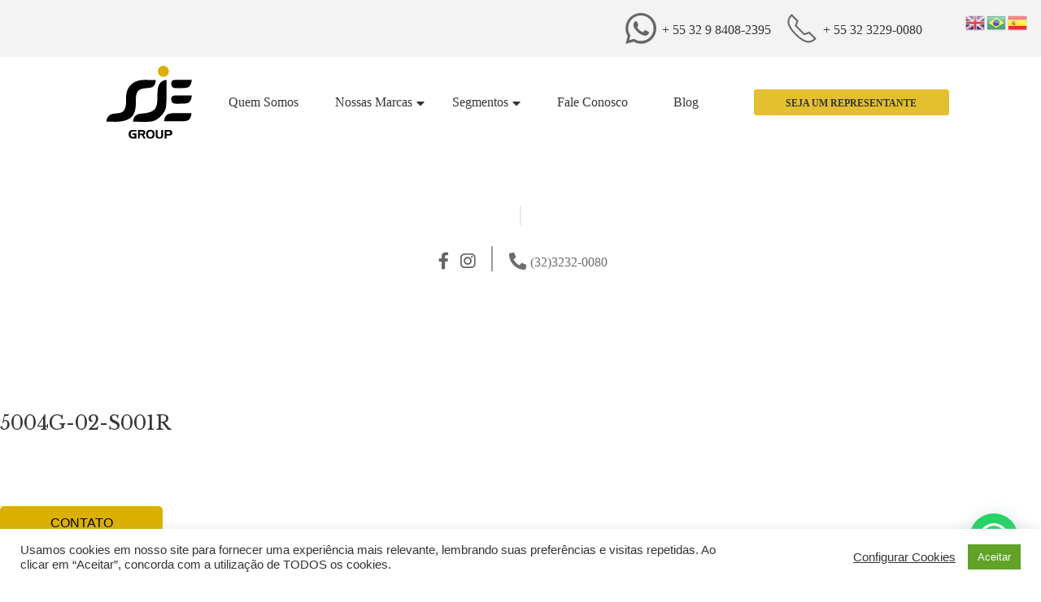

--- FILE ---
content_type: text/html; charset=UTF-8
request_url: https://sjetextil.com.br/produtos/5004g-02-s001r
body_size: 54971
content:
<!doctype html>
<html lang="pt-BR" >
<head>
<meta charset="UTF-8" />
<meta name="viewport" content="width=device-width, initial-scale=1" />
<link rel="profile" href="https://gmpg.org/xfn/11" />
<link href="https://fonts.googleapis.com/css2?family=Libre+Baskerville:ital,wght@0,400;0,700;1,400&display=swap" rel="stylesheet">
<!-- <link href="https://sjetextil.com.br/wp-content/themes/client-theme/fontawesome/css/all.css" rel="stylesheet"> -->
<!-- <link href="https://sjetextil.com.br/wp-content/themes/client-theme/uikit/css/uikit.css" rel="stylesheet"> -->
<link rel="stylesheet" type="text/css" href="//sjetextil.com.br/wp-content/cache/wpfc-minified/d61o2p3o/bmfn7.css" media="all"/>
<script src='//sjetextil.com.br/wp-content/cache/wpfc-minified/2b4e3gp8/bmfn7.js' type="text/javascript"></script>
<!-- <script src="https://sjetextil.com.br/wp-content/themes/client-theme/uikit/js/uikit.js"></script> -->
<!-- <script src="https://sjetextil.com.br/wp-content/themes/client-theme/uikit/js/uikit-icons.js"></script> -->
<style>
#wpadminbar #wp-admin-bar-p404_free_top_button .ab-icon:before {
content: "\f103";
color: red;
top: 2px;
}
</style>
<meta name='robots' content='index, follow, max-image-preview:large, max-snippet:-1, max-video-preview:-1' />
<!-- This site is optimized with the Yoast SEO plugin v20.2.1 - https://yoast.com/wordpress/plugins/seo/ -->
<title>5004G-02-S001R - São João Evangelista</title>
<link rel="canonical" href="https://sjetextil.com.br/produtos/5004g-02-s001r" />
<meta property="og:locale" content="pt_BR" />
<meta property="og:type" content="article" />
<meta property="og:title" content="5004G-02-S001R - São João Evangelista" />
<meta property="og:url" content="https://sjetextil.com.br/produtos/5004g-02-s001r" />
<meta property="og:site_name" content="São João Evangelista" />
<meta property="og:image" content="https://sjetextil.com.br/wp-content/uploads/2020/10/5004G-02-S001R.jpg" />
<meta property="og:image:width" content="908" />
<meta property="og:image:height" content="682" />
<meta property="og:image:type" content="image/jpeg" />
<meta name="twitter:card" content="summary_large_image" />
<script type="application/ld+json" class="yoast-schema-graph">{"@context":"https://schema.org","@graph":[{"@type":"WebPage","@id":"https://sjetextil.com.br/produtos/5004g-02-s001r","url":"https://sjetextil.com.br/produtos/5004g-02-s001r","name":"5004G-02-S001R - São João Evangelista","isPartOf":{"@id":"https://sjetextil.com.br/#website"},"primaryImageOfPage":{"@id":"https://sjetextil.com.br/produtos/5004g-02-s001r#primaryimage"},"image":{"@id":"https://sjetextil.com.br/produtos/5004g-02-s001r#primaryimage"},"thumbnailUrl":"https://sjetextil.com.br/wp-content/uploads/2020/10/5004G-02-S001R.jpg","datePublished":"2020-11-17T13:42:10+00:00","dateModified":"2020-11-17T13:42:10+00:00","breadcrumb":{"@id":"https://sjetextil.com.br/produtos/5004g-02-s001r#breadcrumb"},"inLanguage":"pt-BR","potentialAction":[{"@type":"ReadAction","target":["https://sjetextil.com.br/produtos/5004g-02-s001r"]}]},{"@type":"ImageObject","inLanguage":"pt-BR","@id":"https://sjetextil.com.br/produtos/5004g-02-s001r#primaryimage","url":"https://sjetextil.com.br/wp-content/uploads/2020/10/5004G-02-S001R.jpg","contentUrl":"https://sjetextil.com.br/wp-content/uploads/2020/10/5004G-02-S001R.jpg","width":908,"height":682},{"@type":"BreadcrumbList","@id":"https://sjetextil.com.br/produtos/5004g-02-s001r#breadcrumb","itemListElement":[{"@type":"ListItem","position":1,"name":"Início","item":"https://sjetextil.com.br/"},{"@type":"ListItem","position":2,"name":"5004G-02-S001R"}]},{"@type":"WebSite","@id":"https://sjetextil.com.br/#website","url":"https://sjetextil.com.br/","name":"São João Evangelista","description":"Há mais de um século inovando com qualidade e responsabilidade social","potentialAction":[{"@type":"SearchAction","target":{"@type":"EntryPoint","urlTemplate":"https://sjetextil.com.br/?s={search_term_string}"},"query-input":"required name=search_term_string"}],"inLanguage":"pt-BR"}]}</script>
<!-- / Yoast SEO plugin. -->
<link rel="alternate" type="application/rss+xml" title="Feed para São João Evangelista &raquo;" href="https://sjetextil.com.br/feed" />
<link rel="alternate" type="application/rss+xml" title="Feed de comentários para São João Evangelista &raquo;" href="https://sjetextil.com.br/comments/feed" />
<script type="text/javascript">
window._wpemojiSettings = {"baseUrl":"https:\/\/s.w.org\/images\/core\/emoji\/14.0.0\/72x72\/","ext":".png","svgUrl":"https:\/\/s.w.org\/images\/core\/emoji\/14.0.0\/svg\/","svgExt":".svg","source":{"concatemoji":"https:\/\/sjetextil.com.br\/wp-includes\/js\/wp-emoji-release.min.js?ver=301e2197f412f0c4758b49748e591bff"}};
/*! This file is auto-generated */
!function(e,a,t){var n,r,o,i=a.createElement("canvas"),p=i.getContext&&i.getContext("2d");function s(e,t){var a=String.fromCharCode,e=(p.clearRect(0,0,i.width,i.height),p.fillText(a.apply(this,e),0,0),i.toDataURL());return p.clearRect(0,0,i.width,i.height),p.fillText(a.apply(this,t),0,0),e===i.toDataURL()}function c(e){var t=a.createElement("script");t.src=e,t.defer=t.type="text/javascript",a.getElementsByTagName("head")[0].appendChild(t)}for(o=Array("flag","emoji"),t.supports={everything:!0,everythingExceptFlag:!0},r=0;r<o.length;r++)t.supports[o[r]]=function(e){if(p&&p.fillText)switch(p.textBaseline="top",p.font="600 32px Arial",e){case"flag":return s([127987,65039,8205,9895,65039],[127987,65039,8203,9895,65039])?!1:!s([55356,56826,55356,56819],[55356,56826,8203,55356,56819])&&!s([55356,57332,56128,56423,56128,56418,56128,56421,56128,56430,56128,56423,56128,56447],[55356,57332,8203,56128,56423,8203,56128,56418,8203,56128,56421,8203,56128,56430,8203,56128,56423,8203,56128,56447]);case"emoji":return!s([129777,127995,8205,129778,127999],[129777,127995,8203,129778,127999])}return!1}(o[r]),t.supports.everything=t.supports.everything&&t.supports[o[r]],"flag"!==o[r]&&(t.supports.everythingExceptFlag=t.supports.everythingExceptFlag&&t.supports[o[r]]);t.supports.everythingExceptFlag=t.supports.everythingExceptFlag&&!t.supports.flag,t.DOMReady=!1,t.readyCallback=function(){t.DOMReady=!0},t.supports.everything||(n=function(){t.readyCallback()},a.addEventListener?(a.addEventListener("DOMContentLoaded",n,!1),e.addEventListener("load",n,!1)):(e.attachEvent("onload",n),a.attachEvent("onreadystatechange",function(){"complete"===a.readyState&&t.readyCallback()})),(e=t.source||{}).concatemoji?c(e.concatemoji):e.wpemoji&&e.twemoji&&(c(e.twemoji),c(e.wpemoji)))}(window,document,window._wpemojiSettings);
</script>
<style type="text/css">
img.wp-smiley,
img.emoji {
display: inline !important;
border: none !important;
box-shadow: none !important;
height: 1em !important;
width: 1em !important;
margin: 0 0.07em !important;
vertical-align: -0.1em !important;
background: none !important;
padding: 0 !important;
}
</style>
<!-- <link rel='stylesheet' id='wp-block-library-css' href='https://sjetextil.com.br/wp-includes/css/dist/block-library/style.min.css?ver=301e2197f412f0c4758b49748e591bff' type='text/css' media='all' /> -->
<link rel="stylesheet" type="text/css" href="//sjetextil.com.br/wp-content/cache/wpfc-minified/6v0h0lnf/bmfn7.css" media="all"/>
<style id='joinchat-button-style-inline-css' type='text/css'>
.wp-block-joinchat-button{border:none!important;text-align:center}.wp-block-joinchat-button figure{display:table;margin:0 auto;padding:0}.wp-block-joinchat-button figcaption{font:normal normal 400 .6em/2em var(--wp--preset--font-family--system-font,sans-serif);margin:0;padding:0}.wp-block-joinchat-button .joinchat-button__qr{background-color:#fff;border:6px solid #25d366;border-radius:30px;box-sizing:content-box;display:block;height:200px;margin:auto;overflow:hidden;padding:10px;width:200px}.wp-block-joinchat-button .joinchat-button__qr canvas,.wp-block-joinchat-button .joinchat-button__qr img{display:block;margin:auto}.wp-block-joinchat-button .joinchat-button__link{align-items:center;background-color:#25d366;border:6px solid #25d366;border-radius:30px;display:inline-flex;flex-flow:row nowrap;justify-content:center;line-height:1.25em;margin:0 auto;text-decoration:none}.wp-block-joinchat-button .joinchat-button__link:before{background:transparent var(--joinchat-ico) no-repeat center;background-size:100%;content:"";display:block;height:1.5em;margin:-.75em .75em -.75em 0;width:1.5em}.wp-block-joinchat-button figure+.joinchat-button__link{margin-top:10px}@media (orientation:landscape)and (min-height:481px),(orientation:portrait)and (min-width:481px){.wp-block-joinchat-button.joinchat-button--qr-only figure+.joinchat-button__link{display:none}}@media (max-width:480px),(orientation:landscape)and (max-height:480px){.wp-block-joinchat-button figure{display:none}}
</style>
<!-- <link rel='stylesheet' id='classic-theme-styles-css' href='https://sjetextil.com.br/wp-includes/css/classic-themes.min.css?ver=1' type='text/css' media='all' /> -->
<link rel="stylesheet" type="text/css" href="//sjetextil.com.br/wp-content/cache/wpfc-minified/ldwg780s/bmfn7.css" media="all"/>
<style id='global-styles-inline-css' type='text/css'>
body{--wp--preset--color--black: #000000;--wp--preset--color--cyan-bluish-gray: #abb8c3;--wp--preset--color--white: #ffffff;--wp--preset--color--pale-pink: #f78da7;--wp--preset--color--vivid-red: #cf2e2e;--wp--preset--color--luminous-vivid-orange: #ff6900;--wp--preset--color--luminous-vivid-amber: #fcb900;--wp--preset--color--light-green-cyan: #7bdcb5;--wp--preset--color--vivid-green-cyan: #00d084;--wp--preset--color--pale-cyan-blue: #8ed1fc;--wp--preset--color--vivid-cyan-blue: #0693e3;--wp--preset--color--vivid-purple: #9b51e0;--wp--preset--gradient--vivid-cyan-blue-to-vivid-purple: linear-gradient(135deg,rgba(6,147,227,1) 0%,rgb(155,81,224) 100%);--wp--preset--gradient--light-green-cyan-to-vivid-green-cyan: linear-gradient(135deg,rgb(122,220,180) 0%,rgb(0,208,130) 100%);--wp--preset--gradient--luminous-vivid-amber-to-luminous-vivid-orange: linear-gradient(135deg,rgba(252,185,0,1) 0%,rgba(255,105,0,1) 100%);--wp--preset--gradient--luminous-vivid-orange-to-vivid-red: linear-gradient(135deg,rgba(255,105,0,1) 0%,rgb(207,46,46) 100%);--wp--preset--gradient--very-light-gray-to-cyan-bluish-gray: linear-gradient(135deg,rgb(238,238,238) 0%,rgb(169,184,195) 100%);--wp--preset--gradient--cool-to-warm-spectrum: linear-gradient(135deg,rgb(74,234,220) 0%,rgb(151,120,209) 20%,rgb(207,42,186) 40%,rgb(238,44,130) 60%,rgb(251,105,98) 80%,rgb(254,248,76) 100%);--wp--preset--gradient--blush-light-purple: linear-gradient(135deg,rgb(255,206,236) 0%,rgb(152,150,240) 100%);--wp--preset--gradient--blush-bordeaux: linear-gradient(135deg,rgb(254,205,165) 0%,rgb(254,45,45) 50%,rgb(107,0,62) 100%);--wp--preset--gradient--luminous-dusk: linear-gradient(135deg,rgb(255,203,112) 0%,rgb(199,81,192) 50%,rgb(65,88,208) 100%);--wp--preset--gradient--pale-ocean: linear-gradient(135deg,rgb(255,245,203) 0%,rgb(182,227,212) 50%,rgb(51,167,181) 100%);--wp--preset--gradient--electric-grass: linear-gradient(135deg,rgb(202,248,128) 0%,rgb(113,206,126) 100%);--wp--preset--gradient--midnight: linear-gradient(135deg,rgb(2,3,129) 0%,rgb(40,116,252) 100%);--wp--preset--duotone--dark-grayscale: url('#wp-duotone-dark-grayscale');--wp--preset--duotone--grayscale: url('#wp-duotone-grayscale');--wp--preset--duotone--purple-yellow: url('#wp-duotone-purple-yellow');--wp--preset--duotone--blue-red: url('#wp-duotone-blue-red');--wp--preset--duotone--midnight: url('#wp-duotone-midnight');--wp--preset--duotone--magenta-yellow: url('#wp-duotone-magenta-yellow');--wp--preset--duotone--purple-green: url('#wp-duotone-purple-green');--wp--preset--duotone--blue-orange: url('#wp-duotone-blue-orange');--wp--preset--font-size--small: 13px;--wp--preset--font-size--medium: 20px;--wp--preset--font-size--large: 36px;--wp--preset--font-size--x-large: 42px;--wp--preset--spacing--20: 0.44rem;--wp--preset--spacing--30: 0.67rem;--wp--preset--spacing--40: 1rem;--wp--preset--spacing--50: 1.5rem;--wp--preset--spacing--60: 2.25rem;--wp--preset--spacing--70: 3.38rem;--wp--preset--spacing--80: 5.06rem;}:where(.is-layout-flex){gap: 0.5em;}body .is-layout-flow > .alignleft{float: left;margin-inline-start: 0;margin-inline-end: 2em;}body .is-layout-flow > .alignright{float: right;margin-inline-start: 2em;margin-inline-end: 0;}body .is-layout-flow > .aligncenter{margin-left: auto !important;margin-right: auto !important;}body .is-layout-constrained > .alignleft{float: left;margin-inline-start: 0;margin-inline-end: 2em;}body .is-layout-constrained > .alignright{float: right;margin-inline-start: 2em;margin-inline-end: 0;}body .is-layout-constrained > .aligncenter{margin-left: auto !important;margin-right: auto !important;}body .is-layout-constrained > :where(:not(.alignleft):not(.alignright):not(.alignfull)){max-width: var(--wp--style--global--content-size);margin-left: auto !important;margin-right: auto !important;}body .is-layout-constrained > .alignwide{max-width: var(--wp--style--global--wide-size);}body .is-layout-flex{display: flex;}body .is-layout-flex{flex-wrap: wrap;align-items: center;}body .is-layout-flex > *{margin: 0;}:where(.wp-block-columns.is-layout-flex){gap: 2em;}.has-black-color{color: var(--wp--preset--color--black) !important;}.has-cyan-bluish-gray-color{color: var(--wp--preset--color--cyan-bluish-gray) !important;}.has-white-color{color: var(--wp--preset--color--white) !important;}.has-pale-pink-color{color: var(--wp--preset--color--pale-pink) !important;}.has-vivid-red-color{color: var(--wp--preset--color--vivid-red) !important;}.has-luminous-vivid-orange-color{color: var(--wp--preset--color--luminous-vivid-orange) !important;}.has-luminous-vivid-amber-color{color: var(--wp--preset--color--luminous-vivid-amber) !important;}.has-light-green-cyan-color{color: var(--wp--preset--color--light-green-cyan) !important;}.has-vivid-green-cyan-color{color: var(--wp--preset--color--vivid-green-cyan) !important;}.has-pale-cyan-blue-color{color: var(--wp--preset--color--pale-cyan-blue) !important;}.has-vivid-cyan-blue-color{color: var(--wp--preset--color--vivid-cyan-blue) !important;}.has-vivid-purple-color{color: var(--wp--preset--color--vivid-purple) !important;}.has-black-background-color{background-color: var(--wp--preset--color--black) !important;}.has-cyan-bluish-gray-background-color{background-color: var(--wp--preset--color--cyan-bluish-gray) !important;}.has-white-background-color{background-color: var(--wp--preset--color--white) !important;}.has-pale-pink-background-color{background-color: var(--wp--preset--color--pale-pink) !important;}.has-vivid-red-background-color{background-color: var(--wp--preset--color--vivid-red) !important;}.has-luminous-vivid-orange-background-color{background-color: var(--wp--preset--color--luminous-vivid-orange) !important;}.has-luminous-vivid-amber-background-color{background-color: var(--wp--preset--color--luminous-vivid-amber) !important;}.has-light-green-cyan-background-color{background-color: var(--wp--preset--color--light-green-cyan) !important;}.has-vivid-green-cyan-background-color{background-color: var(--wp--preset--color--vivid-green-cyan) !important;}.has-pale-cyan-blue-background-color{background-color: var(--wp--preset--color--pale-cyan-blue) !important;}.has-vivid-cyan-blue-background-color{background-color: var(--wp--preset--color--vivid-cyan-blue) !important;}.has-vivid-purple-background-color{background-color: var(--wp--preset--color--vivid-purple) !important;}.has-black-border-color{border-color: var(--wp--preset--color--black) !important;}.has-cyan-bluish-gray-border-color{border-color: var(--wp--preset--color--cyan-bluish-gray) !important;}.has-white-border-color{border-color: var(--wp--preset--color--white) !important;}.has-pale-pink-border-color{border-color: var(--wp--preset--color--pale-pink) !important;}.has-vivid-red-border-color{border-color: var(--wp--preset--color--vivid-red) !important;}.has-luminous-vivid-orange-border-color{border-color: var(--wp--preset--color--luminous-vivid-orange) !important;}.has-luminous-vivid-amber-border-color{border-color: var(--wp--preset--color--luminous-vivid-amber) !important;}.has-light-green-cyan-border-color{border-color: var(--wp--preset--color--light-green-cyan) !important;}.has-vivid-green-cyan-border-color{border-color: var(--wp--preset--color--vivid-green-cyan) !important;}.has-pale-cyan-blue-border-color{border-color: var(--wp--preset--color--pale-cyan-blue) !important;}.has-vivid-cyan-blue-border-color{border-color: var(--wp--preset--color--vivid-cyan-blue) !important;}.has-vivid-purple-border-color{border-color: var(--wp--preset--color--vivid-purple) !important;}.has-vivid-cyan-blue-to-vivid-purple-gradient-background{background: var(--wp--preset--gradient--vivid-cyan-blue-to-vivid-purple) !important;}.has-light-green-cyan-to-vivid-green-cyan-gradient-background{background: var(--wp--preset--gradient--light-green-cyan-to-vivid-green-cyan) !important;}.has-luminous-vivid-amber-to-luminous-vivid-orange-gradient-background{background: var(--wp--preset--gradient--luminous-vivid-amber-to-luminous-vivid-orange) !important;}.has-luminous-vivid-orange-to-vivid-red-gradient-background{background: var(--wp--preset--gradient--luminous-vivid-orange-to-vivid-red) !important;}.has-very-light-gray-to-cyan-bluish-gray-gradient-background{background: var(--wp--preset--gradient--very-light-gray-to-cyan-bluish-gray) !important;}.has-cool-to-warm-spectrum-gradient-background{background: var(--wp--preset--gradient--cool-to-warm-spectrum) !important;}.has-blush-light-purple-gradient-background{background: var(--wp--preset--gradient--blush-light-purple) !important;}.has-blush-bordeaux-gradient-background{background: var(--wp--preset--gradient--blush-bordeaux) !important;}.has-luminous-dusk-gradient-background{background: var(--wp--preset--gradient--luminous-dusk) !important;}.has-pale-ocean-gradient-background{background: var(--wp--preset--gradient--pale-ocean) !important;}.has-electric-grass-gradient-background{background: var(--wp--preset--gradient--electric-grass) !important;}.has-midnight-gradient-background{background: var(--wp--preset--gradient--midnight) !important;}.has-small-font-size{font-size: var(--wp--preset--font-size--small) !important;}.has-medium-font-size{font-size: var(--wp--preset--font-size--medium) !important;}.has-large-font-size{font-size: var(--wp--preset--font-size--large) !important;}.has-x-large-font-size{font-size: var(--wp--preset--font-size--x-large) !important;}
.wp-block-navigation a:where(:not(.wp-element-button)){color: inherit;}
:where(.wp-block-columns.is-layout-flex){gap: 2em;}
.wp-block-pullquote{font-size: 1.5em;line-height: 1.6;}
</style>
<!-- <link rel='stylesheet' id='contact-form-7-css' href='https://sjetextil.com.br/wp-content/plugins/contact-form-7/includes/css/styles.css?ver=5.7.4' type='text/css' media='all' /> -->
<!-- <link rel='stylesheet' id='cookie-law-info-css' href='https://sjetextil.com.br/wp-content/plugins/cookie-law-info/legacy/public/css/cookie-law-info-public.css?ver=3.2.8' type='text/css' media='all' /> -->
<!-- <link rel='stylesheet' id='cookie-law-info-gdpr-css' href='https://sjetextil.com.br/wp-content/plugins/cookie-law-info/legacy/public/css/cookie-law-info-gdpr.css?ver=3.2.8' type='text/css' media='all' /> -->
<!-- <link rel='stylesheet' id='wp-gallery-metabox-css' href='https://sjetextil.com.br/wp-content/plugins/wp-gallery-metabox/public/css/wp-gallery-metabox-public.css?ver=1.0.0' type='text/css' media='all' /> -->
<!-- <link rel='stylesheet' id='viewup-theme-lightbox-css' href='https://sjetextil.com.br/wp-content/themes/client-theme/js/lightbox.css?ver=301e2197f412f0c4758b49748e591bff' type='text/css' media='all' /> -->
<!-- <link rel='stylesheet' id='viewup-theme-custom-style-css' href='https://sjetextil.com.br/wp-content/themes/client-theme/style.css?ver=301e2197f412f0c4758b49748e591bff' type='text/css' media='all' /> -->
<!-- <link rel='stylesheet' id='joinchat-css' href='https://sjetextil.com.br/wp-content/plugins/creame-whatsapp-me/public/css/joinchat.min.css?ver=5.2.3' type='text/css' media='all' /> -->
<link rel="stylesheet" type="text/css" href="//sjetextil.com.br/wp-content/cache/wpfc-minified/7eyc0c/bmfn7.css" media="all"/>
<style id='joinchat-inline-css' type='text/css'>
.joinchat{--red:37;--green:211;--blue:102;--bw:100}
</style>
<!--n2css--><!--n2js--><script src='//sjetextil.com.br/wp-content/cache/wpfc-minified/2nh1n777/bmfn7.js' type="text/javascript"></script>
<!-- <script type='text/javascript' src='https://sjetextil.com.br/wp-includes/js/jquery/jquery.min.js?ver=3.6.1' id='jquery-core-js'></script> -->
<!-- <script type='text/javascript' src='https://sjetextil.com.br/wp-includes/js/jquery/jquery-migrate.min.js?ver=3.3.2' id='jquery-migrate-js'></script> -->
<!-- <script type='text/javascript' src='https://sjetextil.com.br/wp-content/themes/client-theme/js/viewup-posts.js?ver=301e2197f412f0c4758b49748e591bff' id='viewup-posts-js-js'></script> -->
<script type='text/javascript' id='cookie-law-info-js-extra'>
/* <![CDATA[ */
var Cli_Data = {"nn_cookie_ids":[],"cookielist":[],"non_necessary_cookies":[],"ccpaEnabled":"","ccpaRegionBased":"","ccpaBarEnabled":"","strictlyEnabled":["necessary","obligatoire"],"ccpaType":"gdpr","js_blocking":"1","custom_integration":"","triggerDomRefresh":"","secure_cookies":""};
var cli_cookiebar_settings = {"animate_speed_hide":"500","animate_speed_show":"500","background":"#FFF","border":"#b1a6a6c2","border_on":"","button_1_button_colour":"#61a229","button_1_button_hover":"#4e8221","button_1_link_colour":"#fff","button_1_as_button":"1","button_1_new_win":"","button_2_button_colour":"#333","button_2_button_hover":"#292929","button_2_link_colour":"#444","button_2_as_button":"","button_2_hidebar":"","button_3_button_colour":"#3566bb","button_3_button_hover":"#2a5296","button_3_link_colour":"#fff","button_3_as_button":"1","button_3_new_win":"","button_4_button_colour":"#000","button_4_button_hover":"#000000","button_4_link_colour":"#333333","button_4_as_button":"","button_7_button_colour":"#61a229","button_7_button_hover":"#4e8221","button_7_link_colour":"#fff","button_7_as_button":"1","button_7_new_win":"","font_family":"inherit","header_fix":"","notify_animate_hide":"1","notify_animate_show":"","notify_div_id":"#cookie-law-info-bar","notify_position_horizontal":"right","notify_position_vertical":"bottom","scroll_close":"","scroll_close_reload":"","accept_close_reload":"","reject_close_reload":"","showagain_tab":"","showagain_background":"#fff","showagain_border":"#000","showagain_div_id":"#cookie-law-info-again","showagain_x_position":"100px","text":"#333333","show_once_yn":"","show_once":"10000","logging_on":"","as_popup":"","popup_overlay":"1","bar_heading_text":"","cookie_bar_as":"banner","popup_showagain_position":"bottom-right","widget_position":"left"};
var log_object = {"ajax_url":"https:\/\/sjetextil.com.br\/wp-admin\/admin-ajax.php"};
/* ]]> */
</script>
<script src='//sjetextil.com.br/wp-content/cache/wpfc-minified/4t0az4b/bmfn7.js' type="text/javascript"></script>
<!-- <script type='text/javascript' src='https://sjetextil.com.br/wp-content/plugins/cookie-law-info/legacy/public/js/cookie-law-info-public.js?ver=3.2.8' id='cookie-law-info-js'></script> -->
<!-- <script type='text/javascript' src='https://sjetextil.com.br/wp-content/plugins/wp-gallery-metabox/public/js/wp-gallery-metabox-public.js?ver=1.0.0' id='wp-gallery-metabox-js'></script> -->
<!-- <script type='text/javascript' src='https://sjetextil.com.br/wp-content/themes/client-theme/uikit/js/uikit.min.js?ver=301e2197f412f0c4758b49748e591bff' id='viewup-theme-uikit-min-js'></script> -->
<!-- <script type='text/javascript' src='https://sjetextil.com.br/wp-content/themes/client-theme/uikit/js/uikit-icons.min.js?ver=301e2197f412f0c4758b49748e591bff' id='viewup-theme-uikit-icon-min-js'></script> -->
<!-- <script type='text/javascript' src='https://sjetextil.com.br/wp-content/themes/client-theme/js/lightbox.js?ver=301e2197f412f0c4758b49748e591bff' id='viewup-theme-lightbox-js'></script> -->
<!-- <script type='text/javascript' src='https://sjetextil.com.br/wp-content/themes/client-theme/js/html5lightbox/html5lightbox.js?ver=301e2197f412f0c4758b49748e591bff' id='viewup-theme-html5lightbox-js'></script> -->
<link rel="https://api.w.org/" href="https://sjetextil.com.br/wp-json/" /><link rel="EditURI" type="application/rsd+xml" title="RSD" href="https://sjetextil.com.br/xmlrpc.php?rsd" />
<link rel="wlwmanifest" type="application/wlwmanifest+xml" href="https://sjetextil.com.br/wp-includes/wlwmanifest.xml" />
<link rel='shortlink' href='https://sjetextil.com.br/?p=670' />
<link rel="alternate" type="application/json+oembed" href="https://sjetextil.com.br/wp-json/oembed/1.0/embed?url=https%3A%2F%2Fsjetextil.com.br%2Fprodutos%2F5004g-02-s001r" />
<link rel="alternate" type="text/xml+oembed" href="https://sjetextil.com.br/wp-json/oembed/1.0/embed?url=https%3A%2F%2Fsjetextil.com.br%2Fprodutos%2F5004g-02-s001r&#038;format=xml" />
<style>
.language-plugin {
margin-left: 0px;
}
.trp_language_switcher_shortcode {
display: none !important;
}
.menu-phone ul {
padding: 15px 94px !important;
}
</style><!-- Google Tag Manager -->
<script>(function(w,d,s,l,i){w[l]=w[l]||[];w[l].push({'gtm.start':
new Date().getTime(),event:'gtm.js'});var f=d.getElementsByTagName(s)[0],
j=d.createElement(s),dl=l!='dataLayer'?'&l='+l:'';j.async=true;j.src=
'https://www.googletagmanager.com/gtm.js?id='+i+dl;f.parentNode.insertBefore(j,f);
})(window,document,'script','dataLayer','GTM-KXHN3WP');</script>
<!-- End Google Tag Manager --><style type="text/css">.recentcomments a{display:inline !important;padding:0 !important;margin:0 !important;}</style><link rel="icon" href="https://sjetextil.com.br/wp-content/uploads/2020/10/unnamed.png" sizes="32x32" />
<link rel="icon" href="https://sjetextil.com.br/wp-content/uploads/2020/10/unnamed.png" sizes="192x192" />
<link rel="apple-touch-icon" href="https://sjetextil.com.br/wp-content/uploads/2020/10/unnamed.png" />
<meta name="msapplication-TileImage" content="https://sjetextil.com.br/wp-content/uploads/2020/10/unnamed.png" />
<style id="kirki-inline-styles"></style></head>
<body data-rsssl=1 class="produtos-template-default single single-produtos postid-670">
<div class="app-container">
<!-- header -->
<header id="header" style=" background:; " class="cabecalho">
<nav class="principal">
<div class="bg-gray">
<div class="menu-phone uk-visible@m">
<ul>
<li class="titulo_secao_1_home_cabecalho_5f760b57708d7">
<span uk-icon="icon:whatsapp; ratio: 2"></span>
<a class="text-black" target="_blank" href="https://web.whatsapp.com/send?phone=+ 55 32 9 8408-2395&text=">
+ 55 32 9 8408-2395                </a>
</li>
<li class="titulo_secao_2_home_cabecalho_5f760b57708d7">
<span uk-icon="icon:receiver; ratio: 2"></span>
<a class="text-black" href="tel: + 55 32 3229-0080">
+ 55 32 3229-0080                </a>
</li>
</ul>
</div>
<div class="menu-phone uk-hidden@m">
<ul>
<li class="titulo_secao_1_home_cabecalho_5f760b57708d7">
<div class="icon-flex">
<span uk-icon="icon:receiver; ratio: 1.5"></span>
<a class="text-black" href="tel: + 55 32 3229-0080">
+ 55 32 3229-0080                </a>
</li class="titulo_secao_2_home_cabecalho_5f760b57708d7">
<li>
<div class="icon-flex">
<span uk-icon="icon:whatsapp; ratio: 1.5"></span>
<a class="text-black" target="_blank" href="https://web.whatsapp.com/send?phone=+ 55 32 9 8408-2395&text=">
+ 55 32 9 8408-2395                </a>
</li>
</ul>
</div>
</div>                    
<div class="menu-wrapper">
<div class="menu-container uk-visible@m">
<ul class="menu-item-container">
<li class="menu-item">
<a class="uk-logo item" href="https://sjetextil.com.br">
<img class="logo" src="https://sjetextil.com.br/wp-content/uploads/2020/10/Camada_x0020_1.png" alt="Logo" />
</a>
</li>
<li class="menu-item">
<a class="item item-btn" style="" href="https://sjetextil.com.br/pagpersonalizadas/historia">
<button class="item-btn" type="button">Quem Somos</button></a>
</li>
<li class="menu-item">
<button class="item-btn uk-inline" type="button">Nossas Marcas<i class="fas fa-caret-down"></i></button>
<div uk-dropdown="" class="dropdown">
<a class="item-btn-dropdown" href="https://sjetextil.com.br/pagpersonalizadas/marcas?marca=SJE Têxtil">SJE Têxtil</a>
<hr class="dropdown-divider">
</hr>
<a class="item-btn-dropdown" href="https://sjetextil.com.br/pagpersonalizadas/marcas?marca=Outlet Têxtil">Outlet Têxtil</a>
<hr class="dropdown-divider">
</hr>
<a class="item-btn-dropdown" href="https://sjetextil.com.br/pagpersonalizadas/marcas?marca=Farol">Farol</a>
<hr class="dropdown-divider">
</hr>
<a class="item-btn-dropdown" href="https://sjetextil.com.br/pagpersonalizadas/marcas?marca=Polax">Polax</a>
<hr class="dropdown-divider">
</hr>
<a class="item-btn-dropdown" href="https://sjetextil.com.br/pagpersonalizadas/marcas?marca=Private label">Private label</a>
<hr class="dropdown-divider">
</hr>
<a class="item-btn-dropdown" href="https://sjetextil.com.br/pagpersonalizadas/marcas?marca=Redeex">Redeex</a>
<hr class="dropdown-divider">
</hr>
</div>
</li>
<li class="menu-item">
<button class="item-btn uk-inline" type="button">Segmentos<i class="fas fa-caret-down"></i></button>
<div uk-dropdown="" class="dropdown">
<a class="item-btn-dropdown" href="https://sjetextil.com.br/pagpersonalizadas/marcas?segmento=Têxtil">
Têxtil</a>
<hr class="dropdown-divider">
</hr>
<a class="item-btn-dropdown" href="https://sjetextil.com.br/pagpersonalizadas/marcas?segmento=Algodão">
Algodão</a>
<hr class="dropdown-divider">
</hr>
<a class="item-btn-dropdown" href="https://sjetextil.com.br/pagpersonalizadas/marcas?segmento=Curativo">
Curativo</a>
<hr class="dropdown-divider">
</hr>
<a class="item-btn-dropdown" href="https://sjetextil.com.br/pagpersonalizadas/marcas?segmento=Campo Operatório">
Campo Operatório</a>
<hr class="dropdown-divider">
</hr>
</div>
</li>
<li class="menu-item">
<a class="item item-btn" style="" href="https://sjetextil.com.br/pagpersonalizadas/contato">
<button class="item-btn" type="button">Fale Conosco</button></a>
</li>
<li class="menu-item" style="">
<a class="item item-btn" style="" href="https://sjetextil.com.br/pagpersonalizadas/blog">
<button class="item-btn" type="button">Blog</button></a>
</li>
</ul>
</div>
<div class="uk-navbar-right uk-width-1-1 uk-hidden@m">
<a class="uk-navbar-toggle  uk-icon uk-navbar-toggle-icon" uk-toggle href="#offcanvas">
<span uk-navbar-toggle-icon></span>
<span class="uk-margin-small-left"></span>
</a>
</div>
<div id="offcanvas" class="uk-light" uk-offcanvas="mode: slide; overlay: true;">
<div class="uk-offcanvas-bar">
<button class="uk-offcanvas-close" type="button" uk-close></button>
<div class="offcanvas-content uk-flex uk-flex-column uk-child-1-1">
<!-- menu items -->
<ul class="uk-navbar-nav uk-flex uk-flex-column uk-child-1-1" style="align-items: flex-start; ">
<li class="uk-logo-container">
<a class="uk-logo menu-item-img" href="https://sjetextil.com.br">
<img class="logo" src="https://sjetextil.com.br/wp-content/uploads/2020/10/Camada_x0020_1.png" alt="Logo" /></a>
</li>
<li class="menu-item">
<a class="item" style="" href="https://sjetextil.com.br/pagpersonalizadas/historia">Quem Somos</a>
</li>
<li class="menu-item">
<a class="item-btn" type="button">Nossas Marcas<i class="fas fa-caret-down"></i></a>
<div class="dropdown-mobile" uk-dropdown>
<ul class="uk-nav uk-dropdown-nav">
<li class="uk-active">
<a class="uk-navbar-item" href="https://sjetextil.com.br/pagpersonalizadas/marcas?marca=SJE Têxtil">SJE Têxtil                                </a>
</li>
<li class="uk-active">
<a class="uk-navbar-item" href="https://sjetextil.com.br/pagpersonalizadas/marcas?marca=Outlet Têxtil">Outlet Têxtil                                </a>
</li>
<li class="uk-active">
<a class="uk-navbar-item" href="https://sjetextil.com.br/pagpersonalizadas/marcas?marca=Farol">Farol                                </a>
</li>
<li class="uk-active">
<a class="uk-navbar-item" href="https://sjetextil.com.br/pagpersonalizadas/marcas?marca=Polax">Polax                                </a>
</li>
<li class="uk-active">
<a class="uk-navbar-item" href="https://sjetextil.com.br/pagpersonalizadas/marcas?marca=Private label">Private label                                </a>
</li>
<li class="uk-active">
<a class="uk-navbar-item" href="https://sjetextil.com.br/pagpersonalizadas/marcas?marca=Redeex">Redeex                                </a>
</li>
</ul>
</div>
</li>
<li class="menu-item">
<a class="item-btn" type="button">Segmentos<i class="fas fa-caret-down"></i></a>
<div class="dropdown-mobile" uk-dropdown>
<ul class="uk-nav uk-dropdown-nav">
<li class="uk-active"><a class="uk-navbar-item" href="https://sjetextil.com.br/pagpersonalizadas/marcas?segmento=Têxtil">Têxtil</a></li>
<li class="uk-active"><a class="uk-navbar-item" href="https://sjetextil.com.br/pagpersonalizadas/marcas?segmento=Algodão">Algodão</a></li>
<li class="uk-active"><a class="uk-navbar-item" href="https://sjetextil.com.br/pagpersonalizadas/marcas?segmento=Curativo">Curativo</a></li>
<li class="uk-active"><a class="uk-navbar-item" href="https://sjetextil.com.br/pagpersonalizadas/marcas?segmento=Campo Operatório">Campo Operatório</a></li>
</ul>
</div>
</li>
<li class="menu-item">
<a class="item" style="" href="https://sjetextil.com.br/pagpersonalizadas/contato">Fale Conosco</a>
</li>
<li class="menu-item" style="">
<a class="item" style="" href="https://sjetextil.com.br/pagpersonalizadas/blog">Blog</a>
</li>
</div>
</div>
</div>            <div class="menu-container ">
<ul class="menu-item-container">
<div class="partner ">
<a class="no-blue" href="https://sjetextil.com.br/pagpersonalizadas/contato#shortcode-widget-3">
<span class="button-text">SEJA UM REPRESENTANTE</span>
</a>
</div>
<div class="language-plugin"></div>
</ul>
</div>
</div>
</nav>
</header>
<script>
;
(function($) {
var marca = '';
$(document).ready(function() {
if (jQuery('#lista-produtos').length) {
listar_produtos_slug(pagina, limit, marca); // Chamar a função listar posts
}
});
})(jQuery);
</script>
<div id="primary" class="content-area">
<main id="main" class="site-main">
<section id="5004g-02-s001r" class="uk-section">
<div class="container">
<div class="marca-container">
<div class="logo-marca" >
<img  src="https://picsum.photos/200/300" alt="">
</div>
<div class="marca-social-container">
<span class="marca-social">
<i class="fab fa-facebook-f fa-lg"></i>
<i class="fab fa-instagram fa-lg"></i>
<span class="divisoria"></span>
</span>
<span class="marca-phone">
<i class="fas fa-phone-alt fa-lg"></i><span>(32)3232-0080</span>
</span>
</div>
</div>
<div class="product-wrapper">
<div class="product-image">
</div>
</div>
<div class="product-info">
<h1 class="product-title">5004G-02-S001R</h1>
<span></span>
<div>
<div>
</div>
<div>
<form id="" action="https://sjetextil.com.br/pagpersonalizadas/contato/" method="post">
<div class="">
<button class="btn btn-yellow btn-left" type="submit">
Contato
<input type="hidden" name="produto" value="5004G-02-S001R">
</button>
</div>
</form>
</div>
</div>
</div>
</div>
</div>
</section>
</main>
</div>
<footer id="footer" class="footer uk-section uk-padding-remove-bottom">
<div class="container">
<div class="footer-menu">
<div class="menu-container uk-visible@m">
<ul class="menu-item-container">
<li class="menu-item">
<a class="uk-logo item" href="https://sjetextil.com.br">
<img class="logo" src="https://sjetextil.com.br/wp-content/uploads/2020/10/Camada_x0020_1.png" alt="Logo" />
</a>
</li>
<li class="menu-item">
<a class="item item-btn" style="" href="https://sjetextil.com.br/pagpersonalizadas/historia">
<button class="item-btn" type="button">Quem Somos</button></a>
</li>
<li class="menu-item">
<button class="item-btn uk-inline" type="button">Nossas Marcas<i class="fas fa-caret-down"></i></button>
<div uk-dropdown="" class="dropdown">
<a class="item-btn-dropdown" href="https://sjetextil.com.br/pagpersonalizadas/marcas?marca=SJE Têxtil">SJE Têxtil</a>
<hr class="dropdown-divider">
</hr>
<a class="item-btn-dropdown" href="https://sjetextil.com.br/pagpersonalizadas/marcas?marca=Outlet Têxtil">Outlet Têxtil</a>
<hr class="dropdown-divider">
</hr>
<a class="item-btn-dropdown" href="https://sjetextil.com.br/pagpersonalizadas/marcas?marca=Farol">Farol</a>
<hr class="dropdown-divider">
</hr>
<a class="item-btn-dropdown" href="https://sjetextil.com.br/pagpersonalizadas/marcas?marca=Polax">Polax</a>
<hr class="dropdown-divider">
</hr>
<a class="item-btn-dropdown" href="https://sjetextil.com.br/pagpersonalizadas/marcas?marca=Private label">Private label</a>
<hr class="dropdown-divider">
</hr>
<a class="item-btn-dropdown" href="https://sjetextil.com.br/pagpersonalizadas/marcas?marca=Redeex">Redeex</a>
<hr class="dropdown-divider">
</hr>
</div>
</li>
<li class="menu-item">
<button class="item-btn uk-inline" type="button">Segmentos<i class="fas fa-caret-down"></i></button>
<div uk-dropdown="" class="dropdown">
<a class="item-btn-dropdown" href="https://sjetextil.com.br/pagpersonalizadas/marcas?segmento=Têxtil">
Têxtil</a>
<hr class="dropdown-divider">
</hr>
<a class="item-btn-dropdown" href="https://sjetextil.com.br/pagpersonalizadas/marcas?segmento=Algodão">
Algodão</a>
<hr class="dropdown-divider">
</hr>
<a class="item-btn-dropdown" href="https://sjetextil.com.br/pagpersonalizadas/marcas?segmento=Curativo">
Curativo</a>
<hr class="dropdown-divider">
</hr>
<a class="item-btn-dropdown" href="https://sjetextil.com.br/pagpersonalizadas/marcas?segmento=Campo Operatório">
Campo Operatório</a>
<hr class="dropdown-divider">
</hr>
</div>
</li>
<li class="menu-item">
<a class="item item-btn" style="" href="https://sjetextil.com.br/pagpersonalizadas/contato">
<button class="item-btn" type="button">Fale Conosco</button></a>
</li>
<li class="menu-item" style="">
<a class="item item-btn" style="" href="https://sjetextil.com.br/pagpersonalizadas/blog">
<button class="item-btn" type="button">Blog</button></a>
</li>
</ul>
</div>
<div class="uk-navbar-right uk-width-1-1 uk-hidden@m">
<a class="uk-navbar-toggle  uk-icon uk-navbar-toggle-icon" uk-toggle href="#offcanvas">
<span uk-navbar-toggle-icon></span>
<span class="uk-margin-small-left"></span>
</a>
</div>
<div id="offcanvas" class="uk-light" uk-offcanvas="mode: slide; overlay: true;">
<div class="uk-offcanvas-bar">
<button class="uk-offcanvas-close" type="button" uk-close></button>
<div class="offcanvas-content uk-flex uk-flex-column uk-child-1-1">
<!-- menu items -->
<ul class="uk-navbar-nav uk-flex uk-flex-column uk-child-1-1" style="align-items: flex-start; ">
<li class="uk-logo-container">
<a class="uk-logo menu-item-img" href="https://sjetextil.com.br">
<img class="logo" src="https://sjetextil.com.br/wp-content/uploads/2020/10/Camada_x0020_1.png" alt="Logo" /></a>
</li>
<li class="menu-item">
<a class="item" style="" href="https://sjetextil.com.br/pagpersonalizadas/historia">Quem Somos</a>
</li>
<li class="menu-item">
<a class="item-btn" type="button">Nossas Marcas<i class="fas fa-caret-down"></i></a>
<div class="dropdown-mobile" uk-dropdown>
<ul class="uk-nav uk-dropdown-nav">
<li class="uk-active">
<a class="uk-navbar-item" href="https://sjetextil.com.br/pagpersonalizadas/marcas?marca=SJE Têxtil">SJE Têxtil                                </a>
</li>
<li class="uk-active">
<a class="uk-navbar-item" href="https://sjetextil.com.br/pagpersonalizadas/marcas?marca=Outlet Têxtil">Outlet Têxtil                                </a>
</li>
<li class="uk-active">
<a class="uk-navbar-item" href="https://sjetextil.com.br/pagpersonalizadas/marcas?marca=Farol">Farol                                </a>
</li>
<li class="uk-active">
<a class="uk-navbar-item" href="https://sjetextil.com.br/pagpersonalizadas/marcas?marca=Polax">Polax                                </a>
</li>
<li class="uk-active">
<a class="uk-navbar-item" href="https://sjetextil.com.br/pagpersonalizadas/marcas?marca=Private label">Private label                                </a>
</li>
<li class="uk-active">
<a class="uk-navbar-item" href="https://sjetextil.com.br/pagpersonalizadas/marcas?marca=Redeex">Redeex                                </a>
</li>
</ul>
</div>
</li>
<li class="menu-item">
<a class="item-btn" type="button">Segmentos<i class="fas fa-caret-down"></i></a>
<div class="dropdown-mobile" uk-dropdown>
<ul class="uk-nav uk-dropdown-nav">
<li class="uk-active"><a class="uk-navbar-item" href="https://sjetextil.com.br/pagpersonalizadas/marcas?segmento=Têxtil">Têxtil</a></li>
<li class="uk-active"><a class="uk-navbar-item" href="https://sjetextil.com.br/pagpersonalizadas/marcas?segmento=Algodão">Algodão</a></li>
<li class="uk-active"><a class="uk-navbar-item" href="https://sjetextil.com.br/pagpersonalizadas/marcas?segmento=Curativo">Curativo</a></li>
<li class="uk-active"><a class="uk-navbar-item" href="https://sjetextil.com.br/pagpersonalizadas/marcas?segmento=Campo Operatório">Campo Operatório</a></li>
</ul>
</div>
</li>
<li class="menu-item">
<a class="item" style="" href="https://sjetextil.com.br/pagpersonalizadas/contato">Fale Conosco</a>
</li>
<li class="menu-item" style="">
<a class="item" style="" href="https://sjetextil.com.br/pagpersonalizadas/blog">Blog</a>
</li>
</div>
</div>
</div>            <div class="footer-social">
<ul>
</ul>
</div>
<div class="footer-button-wrapper">
<div class="btn-vertical-center  btn btn-yellow footer-button btn-work">
<a class="no-blue" target="_blank" href="https://sjetextil.com.br/pagpersonalizadas/contato#shortcode-widget-3">
<span class="button-text">SEJA UM REPRESENTANTE</span>
</a>
</div>
<div class="btn-vertical-center  btn footer-button btn-login">
<a class="no-blue" target="_blank" href="http://"><span uk-icon="icon:lock;"></span>
<span class="button-text"></span>
</a>
</div>
</div>
</div>
<hr>
<div>
<a class="no-blue" href="#">
<i class="fas fa-3x fa-chevron-circle-up totop-center"></i>
</a>
</div>
<div class="container">
<div class="info">
<ul>
<li style="padding-bottom: 4px;">
<span class="info-icon titulo_secao_1_home_rodape_5e0f2c50b70df" uk-icon="icon:clock;"></span>
<span class="info-text "></span>
</li>
<li  style="padding-bottom: 4px;">
<span class="info-icon titulo_secao_2_home_rodape_5e0f2c50b70df" uk-icon="icon:mail;"></span>
<span class="info-text"></span>
</li>
<li  style="padding-bottom: 4px;">
<span class="info-icon titulo_secao_3_home_rodape_5e0f2c50b70df" uk-icon="icon:receiver;"></span>
<span class="info-text"></span>
</li>
<li style="padding-bottom: 4px;">
<span class="info-icon titulo_secao_4_home_rodape_5e0f2c50b70df" uk-icon="icon:location;"></span>
<span class="info-text"></span>
</li>
<li style="padding-bottom: 4px;">
<span class="info-icon titulo_secao_5_home_rodape_5e0f2c50b70df" uk-icon="icon:whatsapp;"></span>
<span class="info-text "></span>
</li>
</ul>
</div>        </div>
<div class="vwp">
<div class="">
<a href="https://www.agenciavwp.com.br" target="_blank">
<img alt="viewup" src="https://www.agenciavwp.com.br/assets/logo/logo.svg">
</a>
</div>
</div>
</footer>
<!--googleoff: all--><div id="cookie-law-info-bar" data-nosnippet="true"><span><div class="cli-bar-container cli-style-v2"><div class="cli-bar-message">Usamos cookies em nosso site para fornecer uma experiência mais relevante, lembrando suas preferências e visitas repetidas. Ao clicar em “Aceitar”, concorda com a utilização de TODOS os cookies.</div><div class="cli-bar-btn_container"><a role='button' class="cli_settings_button" style="margin:0px 10px 0px 5px">Configurar Cookies</a><a role='button' data-cli_action="accept" id="cookie_action_close_header" class="medium cli-plugin-button cli-plugin-main-button cookie_action_close_header cli_action_button wt-cli-accept-btn">Aceitar</a></div></div></span></div><div id="cookie-law-info-again" data-nosnippet="true"><span id="cookie_hdr_showagain">Gerenciar Consentimento</span></div><div class="cli-modal" data-nosnippet="true" id="cliSettingsPopup" tabindex="-1" role="dialog" aria-labelledby="cliSettingsPopup" aria-hidden="true">
<div class="cli-modal-dialog" role="document">
<div class="cli-modal-content cli-bar-popup">
<button type="button" class="cli-modal-close" id="cliModalClose">
<svg class="" viewBox="0 0 24 24"><path d="M19 6.41l-1.41-1.41-5.59 5.59-5.59-5.59-1.41 1.41 5.59 5.59-5.59 5.59 1.41 1.41 5.59-5.59 5.59 5.59 1.41-1.41-5.59-5.59z"></path><path d="M0 0h24v24h-24z" fill="none"></path></svg>
<span class="wt-cli-sr-only">Fechar</span>
</button>
<div class="cli-modal-body">
<div class="cli-container-fluid cli-tab-container">
<div class="cli-row">
<div class="cli-col-12 cli-align-items-stretch cli-px-0">
<div class="cli-privacy-overview">
<h4>Visão geral de privacidade</h4>				<div class="cli-privacy-content">
<div class="cli-privacy-content-text">Este site usa cookies para melhorar sua experiência enquanto você navega pelo site. Destes, os cookies categorizados conforme necessário são armazenados no seu navegador, pois são essenciais para o funcionamento das funcionalidades básicas do site. Também usamos cookies de terceiros que nos ajudam a analisar e entender como você usa este site. Esses cookies serão armazenados no seu navegador apenas com o seu consentimento. Você também tem a opção de desativar esses cookies. Mas a desativação de alguns desses cookies pode afetar sua experiência de navegação.</div>
</div>
<a class="cli-privacy-readmore" aria-label="Mostrar mais" role="button" data-readmore-text="Mostrar mais" data-readless-text="Mostrar menos"></a>			</div>
</div>
<div class="cli-col-12 cli-align-items-stretch cli-px-0 cli-tab-section-container">
<div class="cli-tab-section">
<div class="cli-tab-header">
<a role="button" tabindex="0" class="cli-nav-link cli-settings-mobile" data-target="necessary" data-toggle="cli-toggle-tab">
Necessário							</a>
<div class="wt-cli-necessary-checkbox">
<input type="checkbox" class="cli-user-preference-checkbox"  id="wt-cli-checkbox-necessary" data-id="checkbox-necessary" checked="checked"  />
<label class="form-check-label" for="wt-cli-checkbox-necessary">Necessário</label>
</div>
<span class="cli-necessary-caption">Sempre ativado</span>
</div>
<div class="cli-tab-content">
<div class="cli-tab-pane cli-fade" data-id="necessary">
<div class="wt-cli-cookie-description">
Os cookies necessários são absolutamente essenciais para o bom funcionamento do site. Esta categoria inclui apenas cookies que garantem funcionalidades básicas e recursos de segurança do site. Esses cookies não armazenam nenhuma informação pessoal.								</div>
</div>
</div>
</div>
<div class="cli-tab-section">
<div class="cli-tab-header">
<a role="button" tabindex="0" class="cli-nav-link cli-settings-mobile" data-target="non-necessary" data-toggle="cli-toggle-tab">
Não necessário							</a>
<div class="cli-switch">
<input type="checkbox" id="wt-cli-checkbox-non-necessary" class="cli-user-preference-checkbox"  data-id="checkbox-non-necessary" checked='checked' />
<label for="wt-cli-checkbox-non-necessary" class="cli-slider" data-cli-enable="Ativado" data-cli-disable="Desativado"><span class="wt-cli-sr-only">Não necessário</span></label>
</div>
</div>
<div class="cli-tab-content">
<div class="cli-tab-pane cli-fade" data-id="non-necessary">
<div class="wt-cli-cookie-description">
Quaisquer cookies que podem não ser particularmente necessários para o funcionamento do site e são usados ​​especificamente para coletar dados pessoais do usuário por meio de análises, anúncios e outros conteúdos incorporados são denominados cookies não necessários. É obrigatório obter o consentimento do usuário antes de executar esses cookies em seu site.								</div>
</div>
</div>
</div>
</div>
</div>
</div>
</div>
<div class="cli-modal-footer">
<div class="wt-cli-element cli-container-fluid cli-tab-container">
<div class="cli-row">
<div class="cli-col-12 cli-align-items-stretch cli-px-0">
<div class="cli-tab-footer wt-cli-privacy-overview-actions">
<a id="wt-cli-privacy-save-btn" role="button" tabindex="0" data-cli-action="accept" class="wt-cli-privacy-btn cli_setting_save_button wt-cli-privacy-accept-btn cli-btn">SALVAR E ACEITAR</a>
</div>
</div>
</div>
</div>
</div>
</div>
</div>
</div>
<div class="cli-modal-backdrop cli-fade cli-settings-overlay"></div>
<div class="cli-modal-backdrop cli-fade cli-popupbar-overlay"></div>
<!--googleon: all--><div class="gtranslate_wrapper" id="gt-wrapper-59881468"></div>
<div class="joinchat joinchat--right" data-settings='{"telephone":"5532984082395","mobile_only":false,"button_delay":3,"whatsapp_web":false,"qr":false,"message_views":2,"message_delay":10,"message_badge":false,"message_send":"","message_hash":"98adb8d7"}'>
<div class="joinchat__button">
<div class="joinchat__button__open"></div>
<div class="joinchat__button__sendtext">Open chat</div>
<svg class="joinchat__button__send" width="60" height="60" viewbox="0 0 400 400" stroke-linecap="round" stroke-width="33">
<path class="joinchat_svg__plain" d="M168.83 200.504H79.218L33.04 44.284a1 1 0 0 1 1.386-1.188L365.083 199.04a1 1 0 0 1 .003 1.808L34.432 357.903a1 1 0 0 1-1.388-1.187l29.42-99.427"/>
<path class="joinchat_svg__chat" d="M318.087 318.087c-52.982 52.982-132.708 62.922-195.725 29.82l-80.449 10.18 10.358-80.112C18.956 214.905 28.836 134.99 81.913 81.913c65.218-65.217 170.956-65.217 236.174 0 42.661 42.661 57.416 102.661 44.265 157.316"/>
</svg>
</div>
<div class="joinchat__box">
<div class="joinchat__header">
<a class="joinchat__powered" href="https://join.chat/en/powered/?site=S%C3%A3o%20Jo%C3%A3o%20Evangelista&#038;url=https%3A%2F%2Fsjetextil.com.br%2Fprodutos%2F5004g-02-s001r" rel="nofollow noopener" target="_blank">
Powered by <svg width="81" height="18" viewbox="0 0 1424 318"><title>Joinchat</title><path d="m171 7 6 2 3 3v5l-1 8a947 947 0 0 0-2 56v53l1 24v31c0 22-6 43-18 63-11 19-27 35-48 48s-44 18-69 18c-14 0-24-3-32-8-7-6-11-13-11-23a26 26 0 0 1 26-27c7 0 13 2 19 6l12 12 1 1a97 97 0 0 0 10 13c4 4 7 6 10 6 4 0 7-2 10-6l6-23v-1c2-12 3-28 3-48V76l-1-3-3-1h-1l-11-2c-2-1-3-3-3-7s1-6 3-7a434 434 0 0 0 90-49zm1205 43c4 0 6 1 6 3l3 36a1888 1888 0 0 0 34 0h1l3 2 1 8-1 8-3 1h-35v62c0 14 2 23 5 28 3 6 9 8 16 8l5-1 3-1c2 0 3 1 5 3s3 4 2 6c-4 10-11 19-22 27-10 8-22 12-36 12-16 0-28-5-37-15l-8-13v1h-1c-17 17-33 26-47 26-18 0-31-13-39-39-5 12-12 22-21 29s-19 10-31 10c-11 0-21-4-29-13-7-8-11-18-11-30 0-10 2-17 5-23s9-11 17-15c13-7 35-14 67-21h1v-11c0-11-2-19-5-26-4-6-8-9-14-9-3 0-5 1-5 4v1l-2 15c-2 11-6 19-11 24-6 6-14 8-23 8-5 0-9-1-13-4-3-3-5-8-5-13 0-11 9-22 26-33s38-17 60-17c41 0 62 15 62 46v58l1 11 2 8 2 3h4l5-3 1-1-1-13v-88l-3-2-12-1c-1 0-2-3-2-7s1-6 2-6c16-4 29-9 40-15 10-6 20-15 31-25 1-2 4-3 7-3zM290 88c28 0 50 7 67 22 17 14 25 34 25 58 0 26-9 46-27 61s-42 22-71 22c-28 0-50-7-67-22a73 73 0 0 1-25-58c0-26 9-46 27-61s42-22 71-22zm588 0c19 0 34 4 45 12 11 9 17 18 17 29 0 6-3 11-7 15s-10 6-17 6c-13 0-24-8-33-25-5-11-10-18-13-21s-6-5-9-5c-8 0-11 6-11 17a128 128 0 0 0 32 81c8 8 16 12 25 12 8 0 16-3 24-10 1-1 3 0 6 2 2 2 3 3 3 5-5 12-15 23-29 32s-30 13-48 13c-24 0-43-7-58-22a78 78 0 0 1-22-58c0-25 9-45 27-60s41-23 68-23zm-402-3 5 2 3 3-1 10a785 785 0 0 0-2 53v76c1 3 2 4 4 4l11 3 11-3c3 0 4-1 4-4v-82l-1-2-3-2-11-1-2-6c0-4 1-6 2-6a364 364 0 0 0 77-44l5 2 3 3v12a393 393 0 0 0-1 21c5-10 12-18 22-25 9-8 21-11 34-11 16 0 29 5 38 14 10 9 14 22 14 39v88c0 3 2 4 4 4l11 3c1 0 2 2 2 6 0 5-1 7-2 7h-1a932 932 0 0 1-49-2 462 462 0 0 0-48 2c-2 0-3-2-3-7 0-3 1-6 3-6l8-3 3-1 1-3v-62c0-14-2-24-6-29-4-6-12-9-22-9l-7 1v99l1 3 3 1 8 3h1l2 6c0 5-1 7-3 7a783 783 0 0 1-47-2 512 512 0 0 0-51 2h-1a895 895 0 0 1-49-2 500 500 0 0 0-50 2c-1 0-2-2-2-7 0-4 1-6 2-6l11-3c2 0 3-1 4-4v-82l-1-3-3-1-11-2c-1 0-2-2-2-6l2-6a380 380 0 0 0 80-44zm539-75 5 2 3 3-1 9a758 758 0 0 0-2 55v42h1c5-9 12-16 21-22 9-7 20-10 32-10 16 0 29 5 38 14 10 9 14 22 14 39v88c0 2 2 3 4 4l11 2c1 0 2 2 2 7 0 4-1 6-2 6h-1a937 937 0 0 1-49-2 466 466 0 0 0-48 2c-2 0-3-2-3-6s1-7 3-7l8-2 3-2 1-3v-61c0-14-2-24-6-29-4-6-12-9-22-9l-7 1v99l1 2 3 2 8 2h1c1 1 2 3 2 7s-1 6-3 6a788 788 0 0 1-47-2 517 517 0 0 0-51 2c-1 0-2-2-2-6 0-5 1-7 2-7l11-2c3-1 4-2 4-5V71l-1-3-3-1-11-2c-1 0-2-2-2-6l2-6a387 387 0 0 0 81-43zm-743 90c-8 0-12 7-12 20a266 266 0 0 0 33 116c3 3 6 4 9 4 8 0 12-6 12-20 0-17-4-38-11-65-8-27-15-44-22-50-3-4-6-5-9-5zm939 65c-6 0-9 4-9 13 0 8 2 16 7 22 5 7 10 10 15 10l6-2v-22c0-6-2-11-7-15-4-4-8-6-12-6zM451 0c10 0 18 3 25 10s10 16 10 26a35 35 0 0 1-35 36c-11 0-19-4-26-10-7-7-10-16-10-26s3-19 10-26 15-10 26-10zm297 249c9 0 16-3 22-8 6-6 9-12 9-20s-3-15-9-21-13-8-22-8-16 3-22 8-9 12-9 21 3 14 9 20 13 8 22 8z"/></svg>
</a>
<div class="joinchat__close" title="Fechar"></div>
</div>
<div class="joinchat__box__scroll">
<div class="joinchat__box__content">
<div class="joinchat__message">Olá, seja bem vindo a SJE Têxtil! Como podemos te ajudar?</div>				</div>
</div>
</div>
<svg style="width:0;height:0;position:absolute"><defs><clipPath id="joinchat__peak_l"><path d="M17 25V0C17 12.877 6.082 14.9 1.031 15.91c-1.559.31-1.179 2.272.004 2.272C9.609 18.182 17 18.088 17 25z"/></clipPath><clipPath id="joinchat__peak_r"><path d="M0 25.68V0c0 13.23 10.92 15.3 15.97 16.34 1.56.32 1.18 2.34 0 2.34-8.58 0-15.97-.1-15.97 7Z"/></clipPath></defs></svg>
</div>
<script type='text/javascript' src='https://sjetextil.com.br/wp-content/plugins/contact-form-7/includes/swv/js/index.js?ver=5.7.4' id='swv-js'></script>
<script type='text/javascript' id='contact-form-7-js-extra'>
/* <![CDATA[ */
var wpcf7 = {"api":{"root":"https:\/\/sjetextil.com.br\/wp-json\/","namespace":"contact-form-7\/v1"}};
/* ]]> */
</script>
<script type='text/javascript' src='https://sjetextil.com.br/wp-content/plugins/contact-form-7/includes/js/index.js?ver=5.7.4' id='contact-form-7-js'></script>
<script type='text/javascript' src='https://sjetextil.com.br/wp-content/plugins/creame-whatsapp-me/public/js/joinchat.min.js?ver=5.2.3' id='joinchat-js'></script>
<script type='text/javascript' id='gt_widget_script_59881468-js-before'>
window.gtranslateSettings = /* document.write */ window.gtranslateSettings || {};window.gtranslateSettings['59881468'] = {"default_language":"pt","languages":["en","pt","es"],"url_structure":"none","native_language_names":1,"detect_browser_language":1,"flag_style":"3d","flag_size":24,"wrapper_selector":"#gt-wrapper-59881468","alt_flags":{"pt":"brazil"},"horizontal_position":"right","vertical_position":"top","flags_location":"\/wp-content\/plugins\/gtranslate\/flags\/"};
</script><script src="https://sjetextil.com.br/wp-content/plugins/gtranslate/js/flags.js?ver=301e2197f412f0c4758b49748e591bff" data-no-optimize="1" data-no-minify="1" data-gt-orig-url="/produtos/5004g-02-s001r" data-gt-orig-domain="sjetextil.com.br" data-gt-widget-id="59881468" defer></script>
</div>
</body>
</html><!-- WP Fastest Cache file was created in 2.727618932724 seconds, on 27-03-25 16:54:34 --><!-- via php -->

--- FILE ---
content_type: text/html; charset=UTF-8
request_url: https://sjetextil.com.br/produtos/froogaloop2.min.js
body_size: 72578
content:
<!doctype html>
<html lang="pt-BR" >
<head>
<meta charset="UTF-8" />
<meta name="viewport" content="width=device-width, initial-scale=1" />
<link rel="profile" href="https://gmpg.org/xfn/11" />
<link href="https://fonts.googleapis.com/css2?family=Libre+Baskerville:ital,wght@0,400;0,700;1,400&display=swap" rel="stylesheet">
<!-- <link href="https://sjetextil.com.br/wp-content/themes/client-theme/fontawesome/css/all.css" rel="stylesheet"> -->
<!-- <link href="https://sjetextil.com.br/wp-content/themes/client-theme/uikit/css/uikit.css" rel="stylesheet"> -->
<link rel="stylesheet" type="text/css" href="//sjetextil.com.br/wp-content/cache/wpfc-minified/d61o2p3o/bmfn7.css" media="all"/>
<script src='//sjetextil.com.br/wp-content/cache/wpfc-minified/2b4e3gp8/bmfn7.js' type="text/javascript"></script>
<!-- <script src="https://sjetextil.com.br/wp-content/themes/client-theme/uikit/js/uikit.js"></script> -->
<!-- <script src="https://sjetextil.com.br/wp-content/themes/client-theme/uikit/js/uikit-icons.js"></script> -->
<style>
#wpadminbar #wp-admin-bar-p404_free_top_button .ab-icon:before {
content: "\f103";
color: red;
top: 2px;
}
</style>
<meta name='robots' content='index, follow, max-image-preview:large, max-snippet:-1, max-video-preview:-1' />
<!-- This site is optimized with the Yoast SEO plugin v20.2.1 - https://yoast.com/wordpress/plugins/seo/ -->
<title>São João Evangelista - Fábrica de tecido e algodão</title>
<meta name="description" content="Hoje em dia a SJE é conhecida nacionalmente pela fabricação de tecidos tricolines 100% algodão. Acesse e confira mais informações." />
<link rel="canonical" href="https://sjetextil.com.br/" />
<meta property="og:locale" content="pt_BR" />
<meta property="og:type" content="website" />
<meta property="og:title" content="São João Evangelista" />
<meta property="og:description" content="Hoje em dia a SJE é conhecida nacionalmente pela fabricação de tecidos tricolines 100% algodão. Acesse e confira mais informações." />
<meta property="og:url" content="https://sjetextil.com.br/" />
<meta property="og:site_name" content="São João Evangelista" />
<meta name="twitter:card" content="summary_large_image" />
<script type="application/ld+json" class="yoast-schema-graph">{"@context":"https://schema.org","@graph":[{"@type":"CollectionPage","@id":"https://sjetextil.com.br/","url":"https://sjetextil.com.br/","name":"São João Evangelista - Fábrica de tecido e algodão","isPartOf":{"@id":"https://sjetextil.com.br/#website"},"description":"Hoje em dia a SJE é conhecida nacionalmente pela fabricação de tecidos tricolines 100% algodão. Acesse e confira mais informações.","breadcrumb":{"@id":"https://sjetextil.com.br/#breadcrumb"},"inLanguage":"pt-BR"},{"@type":"BreadcrumbList","@id":"https://sjetextil.com.br/#breadcrumb","itemListElement":[{"@type":"ListItem","position":1,"name":"Início"}]},{"@type":"WebSite","@id":"https://sjetextil.com.br/#website","url":"https://sjetextil.com.br/","name":"São João Evangelista","description":"Há mais de um século inovando com qualidade e responsabilidade social","potentialAction":[{"@type":"SearchAction","target":{"@type":"EntryPoint","urlTemplate":"https://sjetextil.com.br/?s={search_term_string}"},"query-input":"required name=search_term_string"}],"inLanguage":"pt-BR"}]}</script>
<!-- / Yoast SEO plugin. -->
<link rel="alternate" type="application/rss+xml" title="Feed para São João Evangelista &raquo;" href="https://sjetextil.com.br/feed" />
<link rel="alternate" type="application/rss+xml" title="Feed de comentários para São João Evangelista &raquo;" href="https://sjetextil.com.br/comments/feed" />
<script type="text/javascript">
window._wpemojiSettings = {"baseUrl":"https:\/\/s.w.org\/images\/core\/emoji\/14.0.0\/72x72\/","ext":".png","svgUrl":"https:\/\/s.w.org\/images\/core\/emoji\/14.0.0\/svg\/","svgExt":".svg","source":{"concatemoji":"https:\/\/sjetextil.com.br\/wp-includes\/js\/wp-emoji-release.min.js?ver=03efa45b9ebe88f232c94d471f2b2337"}};
/*! This file is auto-generated */
!function(e,a,t){var n,r,o,i=a.createElement("canvas"),p=i.getContext&&i.getContext("2d");function s(e,t){var a=String.fromCharCode,e=(p.clearRect(0,0,i.width,i.height),p.fillText(a.apply(this,e),0,0),i.toDataURL());return p.clearRect(0,0,i.width,i.height),p.fillText(a.apply(this,t),0,0),e===i.toDataURL()}function c(e){var t=a.createElement("script");t.src=e,t.defer=t.type="text/javascript",a.getElementsByTagName("head")[0].appendChild(t)}for(o=Array("flag","emoji"),t.supports={everything:!0,everythingExceptFlag:!0},r=0;r<o.length;r++)t.supports[o[r]]=function(e){if(p&&p.fillText)switch(p.textBaseline="top",p.font="600 32px Arial",e){case"flag":return s([127987,65039,8205,9895,65039],[127987,65039,8203,9895,65039])?!1:!s([55356,56826,55356,56819],[55356,56826,8203,55356,56819])&&!s([55356,57332,56128,56423,56128,56418,56128,56421,56128,56430,56128,56423,56128,56447],[55356,57332,8203,56128,56423,8203,56128,56418,8203,56128,56421,8203,56128,56430,8203,56128,56423,8203,56128,56447]);case"emoji":return!s([129777,127995,8205,129778,127999],[129777,127995,8203,129778,127999])}return!1}(o[r]),t.supports.everything=t.supports.everything&&t.supports[o[r]],"flag"!==o[r]&&(t.supports.everythingExceptFlag=t.supports.everythingExceptFlag&&t.supports[o[r]]);t.supports.everythingExceptFlag=t.supports.everythingExceptFlag&&!t.supports.flag,t.DOMReady=!1,t.readyCallback=function(){t.DOMReady=!0},t.supports.everything||(n=function(){t.readyCallback()},a.addEventListener?(a.addEventListener("DOMContentLoaded",n,!1),e.addEventListener("load",n,!1)):(e.attachEvent("onload",n),a.attachEvent("onreadystatechange",function(){"complete"===a.readyState&&t.readyCallback()})),(e=t.source||{}).concatemoji?c(e.concatemoji):e.wpemoji&&e.twemoji&&(c(e.twemoji),c(e.wpemoji)))}(window,document,window._wpemojiSettings);
</script>
<style type="text/css">
img.wp-smiley,
img.emoji {
display: inline !important;
border: none !important;
box-shadow: none !important;
height: 1em !important;
width: 1em !important;
margin: 0 0.07em !important;
vertical-align: -0.1em !important;
background: none !important;
padding: 0 !important;
}
</style>
<!-- <link rel='stylesheet' id='wp-block-library-css' href='https://sjetextil.com.br/wp-includes/css/dist/block-library/style.min.css?ver=03efa45b9ebe88f232c94d471f2b2337' type='text/css' media='all' /> -->
<link rel="stylesheet" type="text/css" href="//sjetextil.com.br/wp-content/cache/wpfc-minified/6v0h0lnf/bmfn7.css" media="all"/>
<style id='joinchat-button-style-inline-css' type='text/css'>
.wp-block-joinchat-button{border:none!important;text-align:center}.wp-block-joinchat-button figure{display:table;margin:0 auto;padding:0}.wp-block-joinchat-button figcaption{font:normal normal 400 .6em/2em var(--wp--preset--font-family--system-font,sans-serif);margin:0;padding:0}.wp-block-joinchat-button .joinchat-button__qr{background-color:#fff;border:6px solid #25d366;border-radius:30px;box-sizing:content-box;display:block;height:200px;margin:auto;overflow:hidden;padding:10px;width:200px}.wp-block-joinchat-button .joinchat-button__qr canvas,.wp-block-joinchat-button .joinchat-button__qr img{display:block;margin:auto}.wp-block-joinchat-button .joinchat-button__link{align-items:center;background-color:#25d366;border:6px solid #25d366;border-radius:30px;display:inline-flex;flex-flow:row nowrap;justify-content:center;line-height:1.25em;margin:0 auto;text-decoration:none}.wp-block-joinchat-button .joinchat-button__link:before{background:transparent var(--joinchat-ico) no-repeat center;background-size:100%;content:"";display:block;height:1.5em;margin:-.75em .75em -.75em 0;width:1.5em}.wp-block-joinchat-button figure+.joinchat-button__link{margin-top:10px}@media (orientation:landscape)and (min-height:481px),(orientation:portrait)and (min-width:481px){.wp-block-joinchat-button.joinchat-button--qr-only figure+.joinchat-button__link{display:none}}@media (max-width:480px),(orientation:landscape)and (max-height:480px){.wp-block-joinchat-button figure{display:none}}
</style>
<!-- <link rel='stylesheet' id='classic-theme-styles-css' href='https://sjetextil.com.br/wp-includes/css/classic-themes.min.css?ver=1' type='text/css' media='all' /> -->
<link rel="stylesheet" type="text/css" href="//sjetextil.com.br/wp-content/cache/wpfc-minified/ldwg780s/bmfn7.css" media="all"/>
<style id='global-styles-inline-css' type='text/css'>
body{--wp--preset--color--black: #000000;--wp--preset--color--cyan-bluish-gray: #abb8c3;--wp--preset--color--white: #ffffff;--wp--preset--color--pale-pink: #f78da7;--wp--preset--color--vivid-red: #cf2e2e;--wp--preset--color--luminous-vivid-orange: #ff6900;--wp--preset--color--luminous-vivid-amber: #fcb900;--wp--preset--color--light-green-cyan: #7bdcb5;--wp--preset--color--vivid-green-cyan: #00d084;--wp--preset--color--pale-cyan-blue: #8ed1fc;--wp--preset--color--vivid-cyan-blue: #0693e3;--wp--preset--color--vivid-purple: #9b51e0;--wp--preset--gradient--vivid-cyan-blue-to-vivid-purple: linear-gradient(135deg,rgba(6,147,227,1) 0%,rgb(155,81,224) 100%);--wp--preset--gradient--light-green-cyan-to-vivid-green-cyan: linear-gradient(135deg,rgb(122,220,180) 0%,rgb(0,208,130) 100%);--wp--preset--gradient--luminous-vivid-amber-to-luminous-vivid-orange: linear-gradient(135deg,rgba(252,185,0,1) 0%,rgba(255,105,0,1) 100%);--wp--preset--gradient--luminous-vivid-orange-to-vivid-red: linear-gradient(135deg,rgba(255,105,0,1) 0%,rgb(207,46,46) 100%);--wp--preset--gradient--very-light-gray-to-cyan-bluish-gray: linear-gradient(135deg,rgb(238,238,238) 0%,rgb(169,184,195) 100%);--wp--preset--gradient--cool-to-warm-spectrum: linear-gradient(135deg,rgb(74,234,220) 0%,rgb(151,120,209) 20%,rgb(207,42,186) 40%,rgb(238,44,130) 60%,rgb(251,105,98) 80%,rgb(254,248,76) 100%);--wp--preset--gradient--blush-light-purple: linear-gradient(135deg,rgb(255,206,236) 0%,rgb(152,150,240) 100%);--wp--preset--gradient--blush-bordeaux: linear-gradient(135deg,rgb(254,205,165) 0%,rgb(254,45,45) 50%,rgb(107,0,62) 100%);--wp--preset--gradient--luminous-dusk: linear-gradient(135deg,rgb(255,203,112) 0%,rgb(199,81,192) 50%,rgb(65,88,208) 100%);--wp--preset--gradient--pale-ocean: linear-gradient(135deg,rgb(255,245,203) 0%,rgb(182,227,212) 50%,rgb(51,167,181) 100%);--wp--preset--gradient--electric-grass: linear-gradient(135deg,rgb(202,248,128) 0%,rgb(113,206,126) 100%);--wp--preset--gradient--midnight: linear-gradient(135deg,rgb(2,3,129) 0%,rgb(40,116,252) 100%);--wp--preset--duotone--dark-grayscale: url('#wp-duotone-dark-grayscale');--wp--preset--duotone--grayscale: url('#wp-duotone-grayscale');--wp--preset--duotone--purple-yellow: url('#wp-duotone-purple-yellow');--wp--preset--duotone--blue-red: url('#wp-duotone-blue-red');--wp--preset--duotone--midnight: url('#wp-duotone-midnight');--wp--preset--duotone--magenta-yellow: url('#wp-duotone-magenta-yellow');--wp--preset--duotone--purple-green: url('#wp-duotone-purple-green');--wp--preset--duotone--blue-orange: url('#wp-duotone-blue-orange');--wp--preset--font-size--small: 13px;--wp--preset--font-size--medium: 20px;--wp--preset--font-size--large: 36px;--wp--preset--font-size--x-large: 42px;--wp--preset--spacing--20: 0.44rem;--wp--preset--spacing--30: 0.67rem;--wp--preset--spacing--40: 1rem;--wp--preset--spacing--50: 1.5rem;--wp--preset--spacing--60: 2.25rem;--wp--preset--spacing--70: 3.38rem;--wp--preset--spacing--80: 5.06rem;}:where(.is-layout-flex){gap: 0.5em;}body .is-layout-flow > .alignleft{float: left;margin-inline-start: 0;margin-inline-end: 2em;}body .is-layout-flow > .alignright{float: right;margin-inline-start: 2em;margin-inline-end: 0;}body .is-layout-flow > .aligncenter{margin-left: auto !important;margin-right: auto !important;}body .is-layout-constrained > .alignleft{float: left;margin-inline-start: 0;margin-inline-end: 2em;}body .is-layout-constrained > .alignright{float: right;margin-inline-start: 2em;margin-inline-end: 0;}body .is-layout-constrained > .aligncenter{margin-left: auto !important;margin-right: auto !important;}body .is-layout-constrained > :where(:not(.alignleft):not(.alignright):not(.alignfull)){max-width: var(--wp--style--global--content-size);margin-left: auto !important;margin-right: auto !important;}body .is-layout-constrained > .alignwide{max-width: var(--wp--style--global--wide-size);}body .is-layout-flex{display: flex;}body .is-layout-flex{flex-wrap: wrap;align-items: center;}body .is-layout-flex > *{margin: 0;}:where(.wp-block-columns.is-layout-flex){gap: 2em;}.has-black-color{color: var(--wp--preset--color--black) !important;}.has-cyan-bluish-gray-color{color: var(--wp--preset--color--cyan-bluish-gray) !important;}.has-white-color{color: var(--wp--preset--color--white) !important;}.has-pale-pink-color{color: var(--wp--preset--color--pale-pink) !important;}.has-vivid-red-color{color: var(--wp--preset--color--vivid-red) !important;}.has-luminous-vivid-orange-color{color: var(--wp--preset--color--luminous-vivid-orange) !important;}.has-luminous-vivid-amber-color{color: var(--wp--preset--color--luminous-vivid-amber) !important;}.has-light-green-cyan-color{color: var(--wp--preset--color--light-green-cyan) !important;}.has-vivid-green-cyan-color{color: var(--wp--preset--color--vivid-green-cyan) !important;}.has-pale-cyan-blue-color{color: var(--wp--preset--color--pale-cyan-blue) !important;}.has-vivid-cyan-blue-color{color: var(--wp--preset--color--vivid-cyan-blue) !important;}.has-vivid-purple-color{color: var(--wp--preset--color--vivid-purple) !important;}.has-black-background-color{background-color: var(--wp--preset--color--black) !important;}.has-cyan-bluish-gray-background-color{background-color: var(--wp--preset--color--cyan-bluish-gray) !important;}.has-white-background-color{background-color: var(--wp--preset--color--white) !important;}.has-pale-pink-background-color{background-color: var(--wp--preset--color--pale-pink) !important;}.has-vivid-red-background-color{background-color: var(--wp--preset--color--vivid-red) !important;}.has-luminous-vivid-orange-background-color{background-color: var(--wp--preset--color--luminous-vivid-orange) !important;}.has-luminous-vivid-amber-background-color{background-color: var(--wp--preset--color--luminous-vivid-amber) !important;}.has-light-green-cyan-background-color{background-color: var(--wp--preset--color--light-green-cyan) !important;}.has-vivid-green-cyan-background-color{background-color: var(--wp--preset--color--vivid-green-cyan) !important;}.has-pale-cyan-blue-background-color{background-color: var(--wp--preset--color--pale-cyan-blue) !important;}.has-vivid-cyan-blue-background-color{background-color: var(--wp--preset--color--vivid-cyan-blue) !important;}.has-vivid-purple-background-color{background-color: var(--wp--preset--color--vivid-purple) !important;}.has-black-border-color{border-color: var(--wp--preset--color--black) !important;}.has-cyan-bluish-gray-border-color{border-color: var(--wp--preset--color--cyan-bluish-gray) !important;}.has-white-border-color{border-color: var(--wp--preset--color--white) !important;}.has-pale-pink-border-color{border-color: var(--wp--preset--color--pale-pink) !important;}.has-vivid-red-border-color{border-color: var(--wp--preset--color--vivid-red) !important;}.has-luminous-vivid-orange-border-color{border-color: var(--wp--preset--color--luminous-vivid-orange) !important;}.has-luminous-vivid-amber-border-color{border-color: var(--wp--preset--color--luminous-vivid-amber) !important;}.has-light-green-cyan-border-color{border-color: var(--wp--preset--color--light-green-cyan) !important;}.has-vivid-green-cyan-border-color{border-color: var(--wp--preset--color--vivid-green-cyan) !important;}.has-pale-cyan-blue-border-color{border-color: var(--wp--preset--color--pale-cyan-blue) !important;}.has-vivid-cyan-blue-border-color{border-color: var(--wp--preset--color--vivid-cyan-blue) !important;}.has-vivid-purple-border-color{border-color: var(--wp--preset--color--vivid-purple) !important;}.has-vivid-cyan-blue-to-vivid-purple-gradient-background{background: var(--wp--preset--gradient--vivid-cyan-blue-to-vivid-purple) !important;}.has-light-green-cyan-to-vivid-green-cyan-gradient-background{background: var(--wp--preset--gradient--light-green-cyan-to-vivid-green-cyan) !important;}.has-luminous-vivid-amber-to-luminous-vivid-orange-gradient-background{background: var(--wp--preset--gradient--luminous-vivid-amber-to-luminous-vivid-orange) !important;}.has-luminous-vivid-orange-to-vivid-red-gradient-background{background: var(--wp--preset--gradient--luminous-vivid-orange-to-vivid-red) !important;}.has-very-light-gray-to-cyan-bluish-gray-gradient-background{background: var(--wp--preset--gradient--very-light-gray-to-cyan-bluish-gray) !important;}.has-cool-to-warm-spectrum-gradient-background{background: var(--wp--preset--gradient--cool-to-warm-spectrum) !important;}.has-blush-light-purple-gradient-background{background: var(--wp--preset--gradient--blush-light-purple) !important;}.has-blush-bordeaux-gradient-background{background: var(--wp--preset--gradient--blush-bordeaux) !important;}.has-luminous-dusk-gradient-background{background: var(--wp--preset--gradient--luminous-dusk) !important;}.has-pale-ocean-gradient-background{background: var(--wp--preset--gradient--pale-ocean) !important;}.has-electric-grass-gradient-background{background: var(--wp--preset--gradient--electric-grass) !important;}.has-midnight-gradient-background{background: var(--wp--preset--gradient--midnight) !important;}.has-small-font-size{font-size: var(--wp--preset--font-size--small) !important;}.has-medium-font-size{font-size: var(--wp--preset--font-size--medium) !important;}.has-large-font-size{font-size: var(--wp--preset--font-size--large) !important;}.has-x-large-font-size{font-size: var(--wp--preset--font-size--x-large) !important;}
.wp-block-navigation a:where(:not(.wp-element-button)){color: inherit;}
:where(.wp-block-columns.is-layout-flex){gap: 2em;}
.wp-block-pullquote{font-size: 1.5em;line-height: 1.6;}
</style>
<!-- <link rel='stylesheet' id='contact-form-7-css' href='https://sjetextil.com.br/wp-content/plugins/contact-form-7/includes/css/styles.css?ver=5.7.4' type='text/css' media='all' /> -->
<!-- <link rel='stylesheet' id='cookie-law-info-css' href='https://sjetextil.com.br/wp-content/plugins/cookie-law-info/legacy/public/css/cookie-law-info-public.css?ver=3.2.8' type='text/css' media='all' /> -->
<!-- <link rel='stylesheet' id='cookie-law-info-gdpr-css' href='https://sjetextil.com.br/wp-content/plugins/cookie-law-info/legacy/public/css/cookie-law-info-gdpr.css?ver=3.2.8' type='text/css' media='all' /> -->
<!-- <link rel='stylesheet' id='wp-gallery-metabox-css' href='https://sjetextil.com.br/wp-content/plugins/wp-gallery-metabox/public/css/wp-gallery-metabox-public.css?ver=1.0.0' type='text/css' media='all' /> -->
<!-- <link rel='stylesheet' id='viewup-theme-lightbox-css' href='https://sjetextil.com.br/wp-content/themes/client-theme/js/lightbox.css?ver=03efa45b9ebe88f232c94d471f2b2337' type='text/css' media='all' /> -->
<!-- <link rel='stylesheet' id='viewup-theme-custom-style-css' href='https://sjetextil.com.br/wp-content/themes/client-theme/style.css?ver=03efa45b9ebe88f232c94d471f2b2337' type='text/css' media='all' /> -->
<!-- <link rel='stylesheet' id='joinchat-css' href='https://sjetextil.com.br/wp-content/plugins/creame-whatsapp-me/public/css/joinchat.min.css?ver=5.2.3' type='text/css' media='all' /> -->
<link rel="stylesheet" type="text/css" href="//sjetextil.com.br/wp-content/cache/wpfc-minified/7eyc0c/bmfn7.css" media="all"/>
<style id='joinchat-inline-css' type='text/css'>
.joinchat{--red:37;--green:211;--blue:102;--bw:100}
</style>
<!--n2css--><!--n2js--><script src='//sjetextil.com.br/wp-content/cache/wpfc-minified/2nh1n777/bmfn7.js' type="text/javascript"></script>
<!-- <script type='text/javascript' src='https://sjetextil.com.br/wp-includes/js/jquery/jquery.min.js?ver=3.6.1' id='jquery-core-js'></script> -->
<!-- <script type='text/javascript' src='https://sjetextil.com.br/wp-includes/js/jquery/jquery-migrate.min.js?ver=3.3.2' id='jquery-migrate-js'></script> -->
<!-- <script type='text/javascript' src='https://sjetextil.com.br/wp-content/themes/client-theme/js/viewup-posts.js?ver=03efa45b9ebe88f232c94d471f2b2337' id='viewup-posts-js-js'></script> -->
<script type='text/javascript' id='cookie-law-info-js-extra'>
/* <![CDATA[ */
var Cli_Data = {"nn_cookie_ids":[],"cookielist":[],"non_necessary_cookies":[],"ccpaEnabled":"","ccpaRegionBased":"","ccpaBarEnabled":"","strictlyEnabled":["necessary","obligatoire"],"ccpaType":"gdpr","js_blocking":"1","custom_integration":"","triggerDomRefresh":"","secure_cookies":""};
var cli_cookiebar_settings = {"animate_speed_hide":"500","animate_speed_show":"500","background":"#FFF","border":"#b1a6a6c2","border_on":"","button_1_button_colour":"#61a229","button_1_button_hover":"#4e8221","button_1_link_colour":"#fff","button_1_as_button":"1","button_1_new_win":"","button_2_button_colour":"#333","button_2_button_hover":"#292929","button_2_link_colour":"#444","button_2_as_button":"","button_2_hidebar":"","button_3_button_colour":"#3566bb","button_3_button_hover":"#2a5296","button_3_link_colour":"#fff","button_3_as_button":"1","button_3_new_win":"","button_4_button_colour":"#000","button_4_button_hover":"#000000","button_4_link_colour":"#333333","button_4_as_button":"","button_7_button_colour":"#61a229","button_7_button_hover":"#4e8221","button_7_link_colour":"#fff","button_7_as_button":"1","button_7_new_win":"","font_family":"inherit","header_fix":"","notify_animate_hide":"1","notify_animate_show":"","notify_div_id":"#cookie-law-info-bar","notify_position_horizontal":"right","notify_position_vertical":"bottom","scroll_close":"","scroll_close_reload":"","accept_close_reload":"","reject_close_reload":"","showagain_tab":"","showagain_background":"#fff","showagain_border":"#000","showagain_div_id":"#cookie-law-info-again","showagain_x_position":"100px","text":"#333333","show_once_yn":"","show_once":"10000","logging_on":"","as_popup":"","popup_overlay":"1","bar_heading_text":"","cookie_bar_as":"banner","popup_showagain_position":"bottom-right","widget_position":"left"};
var log_object = {"ajax_url":"https:\/\/sjetextil.com.br\/wp-admin\/admin-ajax.php"};
/* ]]> */
</script>
<script src='//sjetextil.com.br/wp-content/cache/wpfc-minified/4t0az4b/bmfn7.js' type="text/javascript"></script>
<!-- <script type='text/javascript' src='https://sjetextil.com.br/wp-content/plugins/cookie-law-info/legacy/public/js/cookie-law-info-public.js?ver=3.2.8' id='cookie-law-info-js'></script> -->
<!-- <script type='text/javascript' src='https://sjetextil.com.br/wp-content/plugins/wp-gallery-metabox/public/js/wp-gallery-metabox-public.js?ver=1.0.0' id='wp-gallery-metabox-js'></script> -->
<!-- <script type='text/javascript' src='https://sjetextil.com.br/wp-content/themes/client-theme/uikit/js/uikit.min.js?ver=03efa45b9ebe88f232c94d471f2b2337' id='viewup-theme-uikit-min-js'></script> -->
<!-- <script type='text/javascript' src='https://sjetextil.com.br/wp-content/themes/client-theme/uikit/js/uikit-icons.min.js?ver=03efa45b9ebe88f232c94d471f2b2337' id='viewup-theme-uikit-icon-min-js'></script> -->
<!-- <script type='text/javascript' src='https://sjetextil.com.br/wp-content/themes/client-theme/js/lightbox.js?ver=03efa45b9ebe88f232c94d471f2b2337' id='viewup-theme-lightbox-js'></script> -->
<!-- <script type='text/javascript' src='https://sjetextil.com.br/wp-content/themes/client-theme/js/html5lightbox/html5lightbox.js?ver=03efa45b9ebe88f232c94d471f2b2337' id='viewup-theme-html5lightbox-js'></script> -->
<link rel="https://api.w.org/" href="https://sjetextil.com.br/wp-json/" /><link rel="EditURI" type="application/rsd+xml" title="RSD" href="https://sjetextil.com.br/xmlrpc.php?rsd" />
<link rel="wlwmanifest" type="application/wlwmanifest+xml" href="https://sjetextil.com.br/wp-includes/wlwmanifest.xml" />
<style>
.language-plugin {
margin-left: 0px;
}
.trp_language_switcher_shortcode {
display: none !important;
}
.menu-phone ul {
padding: 15px 94px !important;
}
</style><!-- Google Tag Manager -->
<script>(function(w,d,s,l,i){w[l]=w[l]||[];w[l].push({'gtm.start':
new Date().getTime(),event:'gtm.js'});var f=d.getElementsByTagName(s)[0],
j=d.createElement(s),dl=l!='dataLayer'?'&l='+l:'';j.async=true;j.src=
'https://www.googletagmanager.com/gtm.js?id='+i+dl;f.parentNode.insertBefore(j,f);
})(window,document,'script','dataLayer','GTM-KXHN3WP');</script>
<!-- End Google Tag Manager --><style type="text/css">.recentcomments a{display:inline !important;padding:0 !important;margin:0 !important;}</style><link rel="icon" href="https://sjetextil.com.br/wp-content/uploads/2020/10/unnamed.png" sizes="32x32" />
<link rel="icon" href="https://sjetextil.com.br/wp-content/uploads/2020/10/unnamed.png" sizes="192x192" />
<link rel="apple-touch-icon" href="https://sjetextil.com.br/wp-content/uploads/2020/10/unnamed.png" />
<meta name="msapplication-TileImage" content="https://sjetextil.com.br/wp-content/uploads/2020/10/unnamed.png" />
<style id="kirki-inline-styles"></style></head>
<body data-rsssl=1 class="home blog hfeed">
<div class="app-container">
<!-- header -->
<header id="header" style=" background:; " class="cabecalho">
<nav class="principal">
<div class="bg-gray">
<div class="menu-phone uk-visible@m">
<ul>
<li class="titulo_secao_1_home_cabecalho_5f760b57708d7">
<span uk-icon="icon:whatsapp; ratio: 2"></span>
<a class="text-black" target="_blank" href="https://api.whatsapp.com/send?phone=+ 55 32 9 8408-2395&text=">
+ 55 32 9 8408-2395                </a>
</li>
<li class="titulo_secao_2_home_cabecalho_5f760b57708d7">
<span uk-icon="icon:receiver; ratio: 2"></span>
<a class="text-black" href="tel: + 55 32 3229-0080">
+ 55 32 3229-0080                </a>
</li>
</ul>
</div>
<div class="menu-phone uk-hidden@m">
<ul>
<li class="titulo_secao_1_home_cabecalho_5f760b57708d7">
<div class="icon-flex">
<span uk-icon="icon:receiver; ratio: 1.5"></span>
<a class="text-black" href="tel: + 55 32 3229-0080">
+ 55 32 3229-0080                </a>
</li class="titulo_secao_2_home_cabecalho_5f760b57708d7">
<li>
<div class="icon-flex">
<span uk-icon="icon:whatsapp; ratio: 1.5"></span>
<a class="text-black" target="_blank" href="https://api.whatsapp.com/send?phone=+ 55 32 9 8408-2395&text=">
+ 55 32 9 8408-2395                </a>
</li>
</ul>
</div>
</div>                    
<div class="menu-wrapper">
<div class="menu-container uk-visible@m">
<ul class="menu-item-container">
<li class="menu-item">
<a class="uk-logo item" href="https://sjetextil.com.br">
<img class="logo" src="https://sjetextil.com.br/wp-content/uploads/2020/10/Camada_x0020_1.png" alt="Logo" />
</a>
</li>
<li class="menu-item">
<a class="item item-btn" style="" href="https://sjetextil.com.br/pagpersonalizadas/historia">
<button class="item-btn" type="button">Quem Somos</button></a>
</li>
<li class="menu-item">
<button class="item-btn uk-inline" type="button">Nossas Marcas<i class="fas fa-caret-down"></i></button>
<div uk-dropdown="" class="dropdown">
<a class="item-btn-dropdown" href="https://sjetextil.com.br/pagpersonalizadas/marcas?marca=SJE Têxtil">SJE Têxtil</a>
<hr class="dropdown-divider">
</hr>
<a class="item-btn-dropdown" href="https://sjetextil.com.br/pagpersonalizadas/marcas?marca=Outlet Têxtil">Outlet Têxtil</a>
<hr class="dropdown-divider">
</hr>
<a class="item-btn-dropdown" href="https://sjetextil.com.br/pagpersonalizadas/marcas?marca=Farol">Farol</a>
<hr class="dropdown-divider">
</hr>
<a class="item-btn-dropdown" href="https://sjetextil.com.br/pagpersonalizadas/marcas?marca=Polax">Polax</a>
<hr class="dropdown-divider">
</hr>
<a class="item-btn-dropdown" href="https://sjetextil.com.br/pagpersonalizadas/marcas?marca=Private label">Private label</a>
<hr class="dropdown-divider">
</hr>
<a class="item-btn-dropdown" href="https://sjetextil.com.br/pagpersonalizadas/marcas?marca=Redeex">Redeex</a>
<hr class="dropdown-divider">
</hr>
</div>
</li>
<li class="menu-item">
<button class="item-btn uk-inline" type="button">Segmentos<i class="fas fa-caret-down"></i></button>
<div uk-dropdown="" class="dropdown">
<a class="item-btn-dropdown" href="https://sjetextil.com.br/pagpersonalizadas/marcas?segmento=Têxtil">
Têxtil</a>
<hr class="dropdown-divider">
</hr>
<a class="item-btn-dropdown" href="https://sjetextil.com.br/pagpersonalizadas/marcas?segmento=Algodão">
Algodão</a>
<hr class="dropdown-divider">
</hr>
<a class="item-btn-dropdown" href="https://sjetextil.com.br/pagpersonalizadas/marcas?segmento=Curativo">
Curativo</a>
<hr class="dropdown-divider">
</hr>
<a class="item-btn-dropdown" href="https://sjetextil.com.br/pagpersonalizadas/marcas?segmento=Campo Operatório">
Campo Operatório</a>
<hr class="dropdown-divider">
</hr>
</div>
</li>
<li class="menu-item">
<a class="item item-btn" style="" href="https://sjetextil.com.br/pagpersonalizadas/contato">
<button class="item-btn" type="button">Fale Conosco</button></a>
</li>
<li class="menu-item" style="">
<a class="item item-btn" style="" href="https://sjetextil.com.br/pagpersonalizadas/blog">
<button class="item-btn" type="button">Blog</button></a>
</li>
</ul>
</div>
<div class="uk-navbar-right uk-width-1-1 uk-hidden@m">
<a class="uk-navbar-toggle  uk-icon uk-navbar-toggle-icon" uk-toggle href="#offcanvas">
<span uk-navbar-toggle-icon></span>
<span class="uk-margin-small-left"></span>
</a>
</div>
<div id="offcanvas" class="uk-light" uk-offcanvas="mode: slide; overlay: true;">
<div class="uk-offcanvas-bar">
<button class="uk-offcanvas-close" type="button" uk-close></button>
<div class="offcanvas-content uk-flex uk-flex-column uk-child-1-1">
<!-- menu items -->
<ul class="uk-navbar-nav uk-flex uk-flex-column uk-child-1-1" style="align-items: flex-start; ">
<li class="uk-logo-container">
<a class="uk-logo menu-item-img" href="https://sjetextil.com.br">
<img class="logo" src="https://sjetextil.com.br/wp-content/uploads/2020/10/Camada_x0020_1.png" alt="Logo" /></a>
</li>
<li class="menu-item">
<a class="item" style="" href="https://sjetextil.com.br/pagpersonalizadas/historia">Quem Somos</a>
</li>
<li class="menu-item">
<a class="item-btn" type="button">Nossas Marcas<i class="fas fa-caret-down"></i></a>
<div class="dropdown-mobile" uk-dropdown>
<ul class="uk-nav uk-dropdown-nav">
<li class="uk-active">
<a class="uk-navbar-item" href="https://sjetextil.com.br/pagpersonalizadas/marcas?marca=SJE Têxtil">SJE Têxtil                                </a>
</li>
<li class="uk-active">
<a class="uk-navbar-item" href="https://sjetextil.com.br/pagpersonalizadas/marcas?marca=Outlet Têxtil">Outlet Têxtil                                </a>
</li>
<li class="uk-active">
<a class="uk-navbar-item" href="https://sjetextil.com.br/pagpersonalizadas/marcas?marca=Farol">Farol                                </a>
</li>
<li class="uk-active">
<a class="uk-navbar-item" href="https://sjetextil.com.br/pagpersonalizadas/marcas?marca=Polax">Polax                                </a>
</li>
<li class="uk-active">
<a class="uk-navbar-item" href="https://sjetextil.com.br/pagpersonalizadas/marcas?marca=Private label">Private label                                </a>
</li>
<li class="uk-active">
<a class="uk-navbar-item" href="https://sjetextil.com.br/pagpersonalizadas/marcas?marca=Redeex">Redeex                                </a>
</li>
</ul>
</div>
</li>
<li class="menu-item">
<a class="item-btn" type="button">Segmentos<i class="fas fa-caret-down"></i></a>
<div class="dropdown-mobile" uk-dropdown>
<ul class="uk-nav uk-dropdown-nav">
<li class="uk-active"><a class="uk-navbar-item" href="https://sjetextil.com.br/pagpersonalizadas/marcas?segmento=Têxtil">Têxtil</a></li>
<li class="uk-active"><a class="uk-navbar-item" href="https://sjetextil.com.br/pagpersonalizadas/marcas?segmento=Algodão">Algodão</a></li>
<li class="uk-active"><a class="uk-navbar-item" href="https://sjetextil.com.br/pagpersonalizadas/marcas?segmento=Curativo">Curativo</a></li>
<li class="uk-active"><a class="uk-navbar-item" href="https://sjetextil.com.br/pagpersonalizadas/marcas?segmento=Campo Operatório">Campo Operatório</a></li>
</ul>
</div>
</li>
<li class="menu-item">
<a class="item" style="" href="https://sjetextil.com.br/pagpersonalizadas/contato">Fale Conosco</a>
</li>
<li class="menu-item" style="">
<a class="item" style="" href="https://sjetextil.com.br/pagpersonalizadas/blog">Blog</a>
</li>
</div>
</div>
</div>            <div class="menu-container ">
<ul class="menu-item-container">
<div class="partner ">
<a class="no-blue" href="https://sjetextil.com.br/pagpersonalizadas/contato#shortcode-widget-3">
<span class="button-text">SEJA UM REPRESENTANTE</span>
</a>
</div>
<div class="language-plugin"></div>
</ul>
</div>
</div>
</nav>
</header>
<section class="uk-section uk-padding-remove-top padding-bottom-mobile" id="home_hero" style=" ">
<div class="uk-position-relative uk-visible-toggle" tabindex="-1" uk-slideshow>
<ul class="uk-slideshow-items">
<li>
<!--<img src=" /*$img[url_imagem] */ " alt="" uk-cover>-->
<img src="https://sjetextil.com.br/wp-content/uploads/2020/10/Grupo-73.png" alt="" uk-cover>
<div class="uk-position-center hero-banner">
<div class="texto_secao_1_home_hero_5f760a8c9332f  hero-title">
<p>“Há mais de um século inovando com qualidade e responsabilidade social.”</p>                    </div>
<div class="texto_secao_2_home_hero_5f760a8c9332f hero-text">
<p><img class="alignnone wp-image-214" src="https://sjetextil.com.br/wp-content/uploads/2020/10/Grupo-71-1-1024x97.png" alt="" width="538" height="51" /></p>                        <div class="hero-img">
<!--<img src=" /*get_setting($img1_hero); */" alt="">-->
<img src="https://sjetextil.com.br/wp-content/uploads/2020/10/Grupo-73.png" alt="">
</div>
</div>
</div>
</li>
</ul>
<a class="uk-position-center-left uk-position-small uk-hidden-hover" href="#" uk-slidenav-previous uk-slideshow-item="previous"></a>
<a class="uk-position-center-right uk-position-small uk-hidden-hover" href="#" uk-slidenav-next uk-slideshow-item="next"></a>
</div>
</section>
<script type="text/javascript">
var VARS_AMBIENTE = new Array();
VARS_AMBIENTE = [{"url_img":null,"titulo":"E come\u00e7ou assim...","data":"1911","texto1":"A F\u00e1brica de Tecidos S\u00e3o Jo\u00e3o Evangelista teve in\u00edcio logo no final do s\u00e9culo XIX, com a fabrica\u00e7\u00e3o de cobertores.\n\n<b>Clique na linha do tempo ao lado para conhecer nossa hist\u00f3ria completa.<\/b>","texto2":"\u201cMais de um s\u00e9culo de esfor\u00e7o, dedica\u00e7\u00e3o e muita cria\u00e7\u00e3o de estampas para a satisfa\u00e7\u00e3o de nossos clientes.\u201d","texto3":""},{"url_img":null,"titulo":"Crise do caf\u00e9","data":"1924","texto1":"Na d\u00e9cada de 20, com a crise do caf\u00e9, houve preocupa\u00e7\u00e3o com o excedente de m\u00e3o de obra nas grandes lavouras. Para utiliz\u00e1-la e integr\u00e1-la na comunidade que se formava estabeleceu-se na Fazenda da Floresta, Juiz de Fora\/MG.","texto2":"\u201cMais de um s\u00e9culo de esfor\u00e7o, dedica\u00e7\u00e3o e muita cria\u00e7\u00e3o de estampas para a satisfa\u00e7\u00e3o de nossos clientes.\u201d","texto3":""},{"url_img":null,"titulo":"Mudan\u00e7a de nome","data":"1932","texto1":"A empresa mudou de nome: de Assis & CIA passou a ser chamada de S\/A F\u00c1BRICA DE TECIDOS S\u00c3O JO\u00c3O EVANGELISTA.","texto2":"\u201cMais de um s\u00e9culo de esfor\u00e7o, dedica\u00e7\u00e3o e muita cria\u00e7\u00e3o de estampas para a satisfa\u00e7\u00e3o de nossos clientes.\u201d","texto3":""},{"url_img":null,"titulo":"Importa\u00e7\u00e3o de maquin\u00e1rio","data":"1938","texto1":"Problemas com a se\u00e7\u00e3o de estamparia da f\u00e1brica, fizeram com que os diretores importassem um maquin\u00e1rio novo totalmente importado da Inglaterra (tecelagem) e Estados Unidos (fia\u00e7\u00e3o). Al\u00e9m disso, foi criada uma vila oper\u00e1ria junto \u00e0 f\u00e1brica, com energia el\u00e9trica, chuveiro, instala\u00e7\u00e3o sanit\u00e1ria, \u00e1gua corrente, campo de futebol e voleibol e parque recreativo para todos os funcion\u00e1rios da f\u00e1brica.","texto2":"\u201cMais de um s\u00e9culo de esfor\u00e7o, dedica\u00e7\u00e3o e muita cria\u00e7\u00e3o de estampas para a satisfa\u00e7\u00e3o de nossos clientes.\u201d","texto3":""},{"url_img":null,"titulo":"Fabrica\u00e7\u00e3o de cobertores","data":"1940","texto1":"O planejamento inicial se concentrava primeiramente no setor de tecidos, passando pelo de cobertores e, por fim, algod\u00e3o hidr\u00f3filo.","texto2":"\u201cMais de um s\u00e9culo de esfor\u00e7o, dedica\u00e7\u00e3o e muita cria\u00e7\u00e3o de estampas para a satisfa\u00e7\u00e3o de nossos clientes.\u201d","texto3":""},{"url_img":null,"titulo":"Sucesso e crescimento","data":"1971","texto1":"O patrim\u00f4nio l\u00edquido da f\u00e1brica havia crescido 30% nos \u00faltimos anos, o que demonstrava o sucesso da administra\u00e7\u00e3o em quest\u00e3o. Neste momento a f\u00e1brica ainda investia na vila dos trabalhadores, instalando e criando a primeira escola da vila. Na \u00e9poca, 95% dos funcion\u00e1rios moravam ali com suas fam\u00edlias e formavam uma comunidade de 2 mil pessoas.","texto2":"\u201cMais de um s\u00e9culo de esfor\u00e7o, dedica\u00e7\u00e3o e muita cria\u00e7\u00e3o de estampas para a satisfa\u00e7\u00e3o de nossos clientes.\u201d","texto3":""},{"url_img":null,"titulo":"Recess\u00e3o e escassez","data":"1983","texto1":"\u00c9poca de recess\u00e3o e escassez de mat\u00e9ria-prima no mercado nacional, o que gerou redu\u00e7\u00e3o na produ\u00e7\u00e3o e na m\u00e3o de obra.","texto2":"\u201cMais de um s\u00e9culo de esfor\u00e7o, dedica\u00e7\u00e3o e muita cria\u00e7\u00e3o de estampas para a satisfa\u00e7\u00e3o de nossos clientes.\u201d","texto3":""},{"url_img":null,"titulo":"Ajustes na produ\u00e7\u00e3o","data":"1987","texto1":"O plano cruzado ajudou a empresa a fazer ajustes para se adaptar \u00e0s crises dos anos anteriores e voltou a operar com solidez com uma produ\u00e7\u00e3o de 700mil metros de tecidos, entre eles: chitas, morins e fraldas.","texto2":"\u201cMais de um s\u00e9culo de esfor\u00e7o, dedica\u00e7\u00e3o e muita cria\u00e7\u00e3o de estampas para a satisfa\u00e7\u00e3o de nossos clientes.\u201d","texto3":""},{"url_img":null,"titulo":"Teares danificados","data":"2002","texto1":"Uma falha de sistema causou um blecaute que queimou 58 teares da f\u00e1brica, em que apenas 20 n\u00e3o foram danificados. ","texto2":"\u201cMais de um s\u00e9culo de esfor\u00e7o, dedica\u00e7\u00e3o e muita cria\u00e7\u00e3o de estampas para a satisfa\u00e7\u00e3o de nossos clientes.\u201d","texto3":""},{"url_img":null,"titulo":"Investimento em algod\u00e3o","data":"2012","texto1":"Neste ano foi feito um grande investimento na nossa linha de algod\u00e3o hidr\u00f3filo.","texto2":"\u201cMais de um s\u00e9culo de esfor\u00e7o, dedica\u00e7\u00e3o e muita cria\u00e7\u00e3o de estampas para a satisfa\u00e7\u00e3o de nossos clientes.\u201d","texto3":""},{"url_img":null,"titulo":"Hoje em dia...","data":"2020","texto1":"Conhecida nacionalmente pela fabrica\u00e7\u00e3o de tecidos tricolines 100% algod\u00e3o, a S\/A F\u00e1brica de Tecidos S\u00e3o Jo\u00e3o Evangelista agora faz parte do SJE Group, que \u00e9 um grupo de 4 empresas. Entre elas est\u00e3o: a pr\u00f3pria f\u00e1brica, SJE T\u00eaxtil, a loja oficial da f\u00e1brica, Outlet T\u00eaxtil, a Farol, que \u00e9 a nossa f\u00e1brica de algod\u00f5es hidr\u00f3filos e, por fim, a Polax, nossa marca de produtos hospitalares.","texto2":"\u201cMais de um s\u00e9culo de esfor\u00e7o, dedica\u00e7\u00e3o e muita cria\u00e7\u00e3o de estampas para a satisfa\u00e7\u00e3o de nossos clientes.\u201d","texto3":""}];
</script>
<script src="https://sjetextil.com.br/wp-content/themes/client-theme/js/timeline.js"></script>
<section id="timeline" class="bg-yellow uk-section" style="background:; ">
<!-- Timeline (Editar arquivo js/timeline.js)-->
<div class="container">
<div class="">
<div class="timeline" style="">
<div id="title">
</div>
<div id="lineCont">
<div id="line"></div>
</div>
<div id="mainCont0">
</div>
<div id="image"></div>
<div id="timeline-button" class="btn-timeline">
<a class="no-blue" href="https://sjetextil.com.br/pagpersonalizadas/historia">
continue lendo                    </a>
</div>
</div>
</div>
</div>
</section>
<section class="uk-section" id="home_marcas-e-produtos" style="background:; ">
<div class="container">
<div class="title-home  titulo_secao_1_home_marcas-e-produtos_5f760a8c93334">
Marcas e Produtos        </div>
<div class="brands-gallery">
<div>
<a href="https://sjetextil.com.br/pagpersonalizadas/marcas?marca=SJE Têxtil">
<img src="https://sjetextil.com.br/wp-content/uploads/2020/10/Grupo-84.png" alt="">
</a>
</div>
<div>
<a href="https://sjetextil.com.br/pagpersonalizadas/marcas?marca=Outlet Têxtil">
<img src="https://sjetextil.com.br/wp-content/uploads/2020/10/Grupo-73-1.png" alt="">
</a>
</div>
<div>
<a href="https://sjetextil.com.br/pagpersonalizadas/marcas?marca=Farol">
<img src="https://sjetextil.com.br/wp-content/uploads/2020/10/Grupo-74.png" alt="">
</a>
</div>
<div>
<a href="https://sjetextil.com.br/pagpersonalizadas/marcas?marca=Polax">
<img src="https://sjetextil.com.br/wp-content/uploads/2020/10/Grupo-75.png" alt="">
</a>
</div>
<div>
<a href="https://sjetextil.com.br/pagpersonalizadas/marcas?marca=Private label">
<img src="https://sjetextil.com.br/wp-content/uploads/2020/10/Grupo-76.png" alt="">
</a>
</div>
<div>
<a href="https://sjetextil.com.br/pagpersonalizadas/marcas?marca=Redeex">
<img src="https://sjetextil.com.br/wp-content/uploads/2020/10/Grupo-77.png" alt="">
</a>
</div>
</div>
<div class="gallery-center">
<div class="gallery">
<div class="large1 img_secao_1_home_marcas-e-produtos_5f760a8c93334">
<a href="https://sjetextil.com.br/pagpersonalizadas/marcas?marca=SJE textil"><img class="large-img" src="https://sjetextil.com.br/wp-content/uploads/2020/10/20201023_114643-scaled.jpg" alt=""></a>
</div>
<div class="small1 img_secao_2_home_marcas-e-produtos_5f760a8c93334">
<a href="https://sjetextil.com.br/pagpersonalizadas/marcas?marca=Farol"><img class="small-img" src="https://sjetextil.com.br/wp-content/uploads/2020/11/Hastes-Flexiveis.png" alt=""></a>
</div>
<div class="small2 img_secao_3_home_marcas-e-produtos_5f760a8c93334">
<a href="https://sjetextil.com.br/pagpersonalizadas/marca?marca=Polax"><img class="small-img" src="https://sjetextil.com.br/wp-content/uploads/2020/10/PolaxNaoEsteril.jpg" alt=""></a>
</div>
</div>
</div>
</div>
</section>
<section class="uk-section uk-padding-remove-top" id="home_segmentos" style="background:; ">
<div class="container">
<div class="title-home  titulo_secao_1_home_segmentos_5f762835a8a0a">
Segmentos Atendidos        </div>
<div class="segmentos-cards-wrapper">
<a href="https://sjetextil.com.br/pagpersonalizadas/marcas?segmento=Têxtil">
<div class="segmentos-cards">
<span class="segmentos-text"> Têxtil</span>
</div>
</a>
<a href="https://sjetextil.com.br/pagpersonalizadas/marcas?segmento=Algodão">
<div class="segmentos-cards">
<span class="segmentos-text"> Algodão</span>
</div>
</a>
<a href="https://sjetextil.com.br/pagpersonalizadas/marcas?segmento=Curativo">
<div class="segmentos-cards">
<span class="segmentos-text"> Curativo</span>
</div>
</a>
<a href="https://sjetextil.com.br/pagpersonalizadas/marcas?segmento=Campo Operatório">
<div class="segmentos-cards">
<span class="segmentos-text"> Campo Operatório</span>
</div>
</a>
</div>
</div>
</section><section class="uk-section" id="home_quer-comprar" style="background:; ">
<div class="quer-comprar">
<div><span class="titulo_secao_1_home_quer-comprar_5f7631971ae75"> Quer Comprar ?</span></div>
<div><a class="text-black item" href="https://sjetextil.com.br/pagpersonalizadas/trabalhe-conosco/">
<i class="fas fa-2x fa-envelope"></a></i>
</div>
<div><a class="text-black item" href="https://api.whatsapp.com/send?phone=32984082395&text=Olá !" target="_blank"><span uk-icon="icon:whatsapp; ratio: 2"></span></a></div>
</div>
</section>
<section class="uk-section" id="home_3-cards" style="background:; ">
<div class="container">
<div class="tres-cards">
<div class="cards">
<div class="cards-text">
CATÁLOGO DE PRODUTOS
</div>
<div class="cards-icon">
<i class="fas fa-5x fa-book-reader"></i>
</div>
<a class="" href="#modal-center" uk-toggle>
<div class="cards-button ">
<div class="cards-button-text">
baixar
</div>
</div>
</a>
</div>
<div class="cards">
<div class="cards-text">
FICHAS TÉCNICAS </div>
<div class="cards-icon">
<i class="fas fa-5x fa-file"></i>
</div>
<a class="uk-link-muted" target="_blank" href="" download>
<div class="cards-button">
<div class="cards-button-text">
baixar
</div>
</div>
</a>
</div>
<div class="cards">
<div class="cards-text">
LOJA OFICIAL DA FÁBRICA </div>
<div class="cards-icon">
<img class="image-outlet" src="https://sjetextil.com.br/wp-content/uploads/2020/10/WhatsApp-Image-2020-08-10-at-10.36.21.jpeg" />
</div>                    
<a class="uk-link-muted texto_btn_1_home_3-cards_5f7631764c05f" target="_blank" href="https://www.instagram.com/outlettecidos/">
<div class="cards-button">
<div class="cards-button-text">
Saiba mais                            </div>
</div>
</a>
</div>
</div>
</div>
</section>
<div id="modal-center" class="uk-flex-top" uk-modal>
<div class="uk-modal-dialog uk-modal-body uk-margin-auto-vertical">
<button class="uk-modal-close-default" type="button" uk-close></button>
<div class="uk-modal-header">
<h2 class="uk-modal-title">Catálogos</h2>
</div>
<div class="uk-modal-body">
<ul class=" modal-body">
<li>
<div class="cards-button ">
<a class="uk-link-muted" target="_blank" href="https://sjetextil.com.br/downloads/CatalogoFarol_2024.1_digital.pdf" download>
<div class="cards-button-text">
Catalogo Farol 2024                        </div>
</a>       
</div>            
</li>
<li>
<div class="cards-button ">
<a class="uk-link-muted" target="_blank" href="" download>
<div class="cards-button-text">
</div>
</a>       
</div>            
</li>
</ul>
</div>
</div>
</div>
<section id="home_galeria" style="background:; ">
<div class="title-home  titulo_secao_1_home_galeria_5f777409d834c">
Galeria    </div>
<div uk-slider="autoplay: true">
<div class="uk-position-relative uk-visible-toggle uk-light" tabindex="-1">
<ul class="uk-slider-items uk-grid-large uk-child-width-1-1 uk-child-width-1-2@s uk-child-width-1-3@m uk-grid">
<li style="height:366px;">
<a href="https://www.youtube.com/watch?v=_R7NkjLrrww" data-group="mygroup" class="html5lightbox" data-width="500" data-height="320" data-titlestyle="bottom">
<img style="height: 100%; object-fit: cover;" src="https://img.youtube.com/vi/_R7NkjLrrww/hqdefault.jpg" alt="">
<div class="uk-grid-large uk-position-bottom uk-text-center" style="margin-left:0px;">
<h2 style="margin-bottom: 4px;">Linha de produtos Farol</h2>
</div>
</a>
</li>
<li style="height:366px;">
<a href="https://www.youtube.com/watch?v=c4QxDjFiziI" data-group="mygroup" class="html5lightbox" data-width="500" data-height="320" data-titlestyle="bottom">
<img style="height: 100%; object-fit: cover;" src="https://img.youtube.com/vi/c4QxDjFiziI/hqdefault.jpg" alt="">
<div class="uk-grid-large uk-position-bottom uk-text-center" style="margin-left:0px;">
<h2 style="margin-bottom: 4px;">Diferença entre curativo e gaze</h2>
</div>
</a>
</li>
<li style="height:366px;">
<a href="https://www.youtube.com/watch?v=se_71ed_8jA" data-group="mygroup" class="html5lightbox" data-width="500" data-height="320" data-titlestyle="bottom">
<img style="height: 100%; object-fit: cover;" src="https://img.youtube.com/vi/se_71ed_8jA/hqdefault.jpg" alt="">
<div class="uk-grid-large uk-position-bottom uk-text-center" style="margin-left:0px;">
<h2 style="margin-bottom: 4px;">Fábrica de tecidos SJE Têxtil</h2>
</div>
</a>
</li>
</ul>
</div>
<ul class="uk-slider-nav uk-dotnav uk-flex-center uk-margin"></ul>
</div>
</div>
</section><section class="uk-section" id="home_blog-home" style="display:none;background:; ">
<div class="container">
<div class="titulo_secao_1_home_blog-home_5f777c08739fb title-home">
Nosso Blog        </div>
<div class="texto_secao_1_home_blog-home_5f777c08739fb text-home text-center">
<p>Veja outras publicações…</p>        </div>
<div class="blog-home-container">
<div class="pagination-grid">
<div class="">
<a class="uk-inline" href="https://sjetextil.com.br/sje-textil-110-anos-de-historia">
<img src="https://sjetextil.com.br/wp-content/uploads/2021/03/110anos_imagem2-150x150.png" alt="" />
<div class="blog-cards uk-position-bottom uk-text-center">
<p class="uk-margin-remove">SJE Têxtil: 110 anos de história</p>
</div>
</a>
</div>
</div>
</div>
</div>
</section>
<section id="contato" class="gradiente-contato uk-section uk-position-relative" style=" background:; ">
<div class="container">
<p class="title-home ">Entre em Contato</p>
<div class="contact-page">
<div>
<aside id="shortcode-widget-2" class="widget shortcode_widget">						<div class="textwidget">
<div class="wpcf7 no-js" id="wpcf7-f64-o1" lang="en-US" dir="ltr">
<div class="screen-reader-response"><p role="status" aria-live="polite" aria-atomic="true"></p> <ul></ul></div>
<form action="/#wpcf7-f64-o1" method="post" class="wpcf7-form init" aria-label="Contact form" novalidate="novalidate" data-status="init">
<div style="display: none;">
<input type="hidden" name="_wpcf7" value="64" />
<input type="hidden" name="_wpcf7_version" value="5.7.4" />
<input type="hidden" name="_wpcf7_locale" value="en_US" />
<input type="hidden" name="_wpcf7_unit_tag" value="wpcf7-f64-o1" />
<input type="hidden" name="_wpcf7_container_post" value="0" />
<input type="hidden" name="_wpcf7_posted_data_hash" value="" />
</div>
<div class="contact-form">
<div class="contact-1-2">
<div>
<span class="wpcf7-form-control-wrap" data-name="nome"><input size="40" class="wpcf7-form-control wpcf7-text wpcf7-validates-as-required contact-input" aria-required="true" aria-invalid="false" placeholder="Nome" value="" type="text" name="nome" /></span>
</div>
<div>
<span class="wpcf7-form-control-wrap" data-name="telefone"><input size="40" class="wpcf7-form-control wpcf7-text wpcf7-validates-as-required contact-input" aria-required="true" aria-invalid="false" placeholder="Telefone" value="" type="text" name="telefone" /></span>
</div>
</div>
<div>
<span class="wpcf7-form-control-wrap" data-name="email"><input size="40" class="wpcf7-form-control wpcf7-text wpcf7-email wpcf7-validates-as-required wpcf7-validates-as-email contact-input" aria-required="true" aria-invalid="false" placeholder="E-mail" value="" type="email" name="email" /></span>
</div>
<div> <span class="wpcf7-form-control-wrap" data-name="assunto"><input size="40" class="wpcf7-form-control wpcf7-text contact-input" aria-invalid="false" placeholder="Assunto" value="" type="text" name="assunto" /></span> </div>
<div>
<span class="wpcf7-form-control-wrap" data-name="message"><textarea cols="40" rows="10" class="wpcf7-form-control wpcf7-textarea contact-input" aria-invalid="false" name="message"></textarea></span>
</div>
<div  class="contact-submit-position">
<input class="wpcf7-form-control has-spinner wpcf7-submit contact-submit" type="submit" value="Enviar" />
</div>
</div><div class="wpcf7-response-output" aria-hidden="true"></div>
</form>
</div>
</div>
</aside>                            </div>            
<div class="map-widget">
<aside id="custom_html-2" class="widget_text widget widget_custom_html"><div class="textwidget custom-html-widget"><iframe src="https://www.google.com/maps/embed?pb=!1m18!1m12!1m3!1d3705.8046142604644!2d-43.28185178505501!3d-21.749099185612558!2m3!1f0!2f0!3f0!3m2!1i1024!2i768!4f13.1!3m3!1m2!1s0x9883b2f21c78ff%3A0xf6f939251322326a!2sR.%20Cel.%20Assis%2C%2050%20-%20Floresta%2C%20Juiz%20de%20Fora%20-%20MG%2C%2036072-010!5e0!3m2!1spt-BR!2sbr!4v1601924922739!5m2!1spt-BR!2sbr" ></iframe></div></aside>                            </div>
<div>
</div>          
</div>
</div>
</section>
<footer id="footer" class="footer uk-section uk-padding-remove-bottom">
<div class="container">
<div class="footer-menu">
<div class="menu-container uk-visible@m">
<ul class="menu-item-container">
<li class="menu-item">
<a class="uk-logo item" href="https://sjetextil.com.br">
<img class="logo" src="https://sjetextil.com.br/wp-content/uploads/2020/10/Camada_x0020_1.png" alt="Logo" />
</a>
</li>
<li class="menu-item">
<a class="item item-btn" style="" href="https://sjetextil.com.br/pagpersonalizadas/historia">
<button class="item-btn" type="button">Quem Somos</button></a>
</li>
<li class="menu-item">
<button class="item-btn uk-inline" type="button">Nossas Marcas<i class="fas fa-caret-down"></i></button>
<div uk-dropdown="" class="dropdown">
<a class="item-btn-dropdown" href="https://sjetextil.com.br/pagpersonalizadas/marcas?marca=SJE Têxtil">SJE Têxtil</a>
<hr class="dropdown-divider">
</hr>
<a class="item-btn-dropdown" href="https://sjetextil.com.br/pagpersonalizadas/marcas?marca=Outlet Têxtil">Outlet Têxtil</a>
<hr class="dropdown-divider">
</hr>
<a class="item-btn-dropdown" href="https://sjetextil.com.br/pagpersonalizadas/marcas?marca=Farol">Farol</a>
<hr class="dropdown-divider">
</hr>
<a class="item-btn-dropdown" href="https://sjetextil.com.br/pagpersonalizadas/marcas?marca=Polax">Polax</a>
<hr class="dropdown-divider">
</hr>
<a class="item-btn-dropdown" href="https://sjetextil.com.br/pagpersonalizadas/marcas?marca=Private label">Private label</a>
<hr class="dropdown-divider">
</hr>
<a class="item-btn-dropdown" href="https://sjetextil.com.br/pagpersonalizadas/marcas?marca=Redeex">Redeex</a>
<hr class="dropdown-divider">
</hr>
</div>
</li>
<li class="menu-item">
<button class="item-btn uk-inline" type="button">Segmentos<i class="fas fa-caret-down"></i></button>
<div uk-dropdown="" class="dropdown">
<a class="item-btn-dropdown" href="https://sjetextil.com.br/pagpersonalizadas/marcas?segmento=Têxtil">
Têxtil</a>
<hr class="dropdown-divider">
</hr>
<a class="item-btn-dropdown" href="https://sjetextil.com.br/pagpersonalizadas/marcas?segmento=Algodão">
Algodão</a>
<hr class="dropdown-divider">
</hr>
<a class="item-btn-dropdown" href="https://sjetextil.com.br/pagpersonalizadas/marcas?segmento=Curativo">
Curativo</a>
<hr class="dropdown-divider">
</hr>
<a class="item-btn-dropdown" href="https://sjetextil.com.br/pagpersonalizadas/marcas?segmento=Campo Operatório">
Campo Operatório</a>
<hr class="dropdown-divider">
</hr>
</div>
</li>
<li class="menu-item">
<a class="item item-btn" style="" href="https://sjetextil.com.br/pagpersonalizadas/contato">
<button class="item-btn" type="button">Fale Conosco</button></a>
</li>
<li class="menu-item" style="">
<a class="item item-btn" style="" href="https://sjetextil.com.br/pagpersonalizadas/blog">
<button class="item-btn" type="button">Blog</button></a>
</li>
</ul>
</div>
<div class="uk-navbar-right uk-width-1-1 uk-hidden@m">
<a class="uk-navbar-toggle  uk-icon uk-navbar-toggle-icon" uk-toggle href="#offcanvas">
<span uk-navbar-toggle-icon></span>
<span class="uk-margin-small-left"></span>
</a>
</div>
<div id="offcanvas" class="uk-light" uk-offcanvas="mode: slide; overlay: true;">
<div class="uk-offcanvas-bar">
<button class="uk-offcanvas-close" type="button" uk-close></button>
<div class="offcanvas-content uk-flex uk-flex-column uk-child-1-1">
<!-- menu items -->
<ul class="uk-navbar-nav uk-flex uk-flex-column uk-child-1-1" style="align-items: flex-start; ">
<li class="uk-logo-container">
<a class="uk-logo menu-item-img" href="https://sjetextil.com.br">
<img class="logo" src="https://sjetextil.com.br/wp-content/uploads/2020/10/Camada_x0020_1.png" alt="Logo" /></a>
</li>
<li class="menu-item">
<a class="item" style="" href="https://sjetextil.com.br/pagpersonalizadas/historia">Quem Somos</a>
</li>
<li class="menu-item">
<a class="item-btn" type="button">Nossas Marcas<i class="fas fa-caret-down"></i></a>
<div class="dropdown-mobile" uk-dropdown>
<ul class="uk-nav uk-dropdown-nav">
<li class="uk-active">
<a class="uk-navbar-item" href="https://sjetextil.com.br/pagpersonalizadas/marcas?marca=SJE Têxtil">SJE Têxtil                                </a>
</li>
<li class="uk-active">
<a class="uk-navbar-item" href="https://sjetextil.com.br/pagpersonalizadas/marcas?marca=Outlet Têxtil">Outlet Têxtil                                </a>
</li>
<li class="uk-active">
<a class="uk-navbar-item" href="https://sjetextil.com.br/pagpersonalizadas/marcas?marca=Farol">Farol                                </a>
</li>
<li class="uk-active">
<a class="uk-navbar-item" href="https://sjetextil.com.br/pagpersonalizadas/marcas?marca=Polax">Polax                                </a>
</li>
<li class="uk-active">
<a class="uk-navbar-item" href="https://sjetextil.com.br/pagpersonalizadas/marcas?marca=Private label">Private label                                </a>
</li>
<li class="uk-active">
<a class="uk-navbar-item" href="https://sjetextil.com.br/pagpersonalizadas/marcas?marca=Redeex">Redeex                                </a>
</li>
</ul>
</div>
</li>
<li class="menu-item">
<a class="item-btn" type="button">Segmentos<i class="fas fa-caret-down"></i></a>
<div class="dropdown-mobile" uk-dropdown>
<ul class="uk-nav uk-dropdown-nav">
<li class="uk-active"><a class="uk-navbar-item" href="https://sjetextil.com.br/pagpersonalizadas/marcas?segmento=Têxtil">Têxtil</a></li>
<li class="uk-active"><a class="uk-navbar-item" href="https://sjetextil.com.br/pagpersonalizadas/marcas?segmento=Algodão">Algodão</a></li>
<li class="uk-active"><a class="uk-navbar-item" href="https://sjetextil.com.br/pagpersonalizadas/marcas?segmento=Curativo">Curativo</a></li>
<li class="uk-active"><a class="uk-navbar-item" href="https://sjetextil.com.br/pagpersonalizadas/marcas?segmento=Campo Operatório">Campo Operatório</a></li>
</ul>
</div>
</li>
<li class="menu-item">
<a class="item" style="" href="https://sjetextil.com.br/pagpersonalizadas/contato">Fale Conosco</a>
</li>
<li class="menu-item" style="">
<a class="item" style="" href="https://sjetextil.com.br/pagpersonalizadas/blog">Blog</a>
</li>
</div>
</div>
</div>            <div class="footer-social">
<ul>
<li>
<a class="text-black item" target="_blank" href="http://www.facebook.com/sjetextil/">
<i class="fab fa-15x fa-facebook-square"></i>
</a>
</li>
<li>
<a class="text-black item" target="_blank" href="http://www.instagram.com/sjetextil/">
<i class="fab fa-15x fa-instagram-square"></i>
</a>
</li>
<li>
<a class="text-black item" target="_blank" href="http://www.youtube.com/channel/UCyY0ekiSxb4LB9q3C6Q6GZg/featured">
<i class="fab fa-15x fa-youtube-square"></i>
</a>
</li>
<li>
<a class="text-black item" target="_blank" href="http://www.linkedin.com/company/sjetextil/mycompany/?viewAsMember=true">
<i class="fab fa-15x fa-linkedin"></i>
</a>
</li>
</ul>
</div>
<div class="footer-button-wrapper">
<div class="btn-vertical-center  btn btn-yellow footer-button btn-work">
<a class="no-blue" target="_blank" href="https://sjetextil.com.br/pagpersonalizadas/contato#shortcode-widget-3">
<span class="button-text">SEJA UM REPRESENTANTE</span>
</a>
</div>
<div class="btn-vertical-center  btn footer-button btn-login">
<a class="no-blue" target="_blank" href="https://sjetextil.com.br/pagpersonalizadas/area-do-investidor"><span uk-icon="icon:lock;"></span>
<span class="button-text">área do investidor</span>
</a>
</div>
</div>
</div>
<hr>
<div>
<a class="no-blue" href="#">
<i class="fas fa-3x fa-chevron-circle-up totop-center"></i>
</a>
</div>
<div class="container">
<div class="info">
<ul>
<li style="padding-bottom: 4px;">
<span class="info-icon titulo_secao_1_home_rodape_5f7cb8a100110" uk-icon="icon:clock;"></span>
<span class="info-text ">Atendimento: 7h às 17h</span>
</li>
<li  style="padding-bottom: 4px;">
<span class="info-icon titulo_secao_2_home_rodape_5f7cb8a100110" uk-icon="icon:mail;"></span>
<span class="info-text">contato@sjetextil.com.br</span>
</li>
<li  style="padding-bottom: 4px;">
<span class="info-icon titulo_secao_3_home_rodape_5f7cb8a100110" uk-icon="icon:receiver;"></span>
<span class="info-text">(32) 3229-0080</span>
</li>
<li style="padding-bottom: 4px;">
<span class="info-icon titulo_secao_4_home_rodape_5f7cb8a100110" uk-icon="icon:location;"></span>
<span class="info-text">R. Coronel Assis, 50, Floresta - Juiz de Fora - MG - CEP: 36072-010</span>
</li>
<li style="padding-bottom: 4px;">
<span class="info-icon titulo_secao_5_home_rodape_5f7cb8a100110" uk-icon="icon:whatsapp;"></span>
<span class="info-text ">+55 32 9 8408 2395</span>
</li>
</ul>
</div>        </div>
<div class="vwp">
<div class="">
<a href="https://www.agenciavwp.com.br" target="_blank">
<img alt="viewup" src="https://www.agenciavwp.com.br/assets/logo/logo.svg">
</a>
</div>
</div>
</footer>
<!--googleoff: all--><div id="cookie-law-info-bar" data-nosnippet="true"><span><div class="cli-bar-container cli-style-v2"><div class="cli-bar-message">Usamos cookies em nosso site para fornecer uma experiência mais relevante, lembrando suas preferências e visitas repetidas. Ao clicar em “Aceitar”, concorda com a utilização de TODOS os cookies.</div><div class="cli-bar-btn_container"><a role='button' class="cli_settings_button" style="margin:0px 10px 0px 5px">Configurar Cookies</a><a role='button' data-cli_action="accept" id="cookie_action_close_header" class="medium cli-plugin-button cli-plugin-main-button cookie_action_close_header cli_action_button wt-cli-accept-btn">Aceitar</a></div></div></span></div><div id="cookie-law-info-again" data-nosnippet="true"><span id="cookie_hdr_showagain">Gerenciar Consentimento</span></div><div class="cli-modal" data-nosnippet="true" id="cliSettingsPopup" tabindex="-1" role="dialog" aria-labelledby="cliSettingsPopup" aria-hidden="true">
<div class="cli-modal-dialog" role="document">
<div class="cli-modal-content cli-bar-popup">
<button type="button" class="cli-modal-close" id="cliModalClose">
<svg class="" viewBox="0 0 24 24"><path d="M19 6.41l-1.41-1.41-5.59 5.59-5.59-5.59-1.41 1.41 5.59 5.59-5.59 5.59 1.41 1.41 5.59-5.59 5.59 5.59 1.41-1.41-5.59-5.59z"></path><path d="M0 0h24v24h-24z" fill="none"></path></svg>
<span class="wt-cli-sr-only">Close</span>
</button>
<div class="cli-modal-body">
<div class="cli-container-fluid cli-tab-container">
<div class="cli-row">
<div class="cli-col-12 cli-align-items-stretch cli-px-0">
<div class="cli-privacy-overview">
<h4>Visão geral de privacidade</h4>				<div class="cli-privacy-content">
<div class="cli-privacy-content-text">Este site usa cookies para melhorar sua experiência enquanto você navega pelo site. Destes, os cookies categorizados conforme necessário são armazenados no seu navegador, pois são essenciais para o funcionamento das funcionalidades básicas do site. Também usamos cookies de terceiros que nos ajudam a analisar e entender como você usa este site. Esses cookies serão armazenados no seu navegador apenas com o seu consentimento. Você também tem a opção de desativar esses cookies. Mas a desativação de alguns desses cookies pode afetar sua experiência de navegação.</div>
</div>
<a class="cli-privacy-readmore" aria-label="Show more" role="button" data-readmore-text="Show more" data-readless-text="Show less"></a>			</div>
</div>
<div class="cli-col-12 cli-align-items-stretch cli-px-0 cli-tab-section-container">
<div class="cli-tab-section">
<div class="cli-tab-header">
<a role="button" tabindex="0" class="cli-nav-link cli-settings-mobile" data-target="necessary" data-toggle="cli-toggle-tab">
Necessário							</a>
<div class="wt-cli-necessary-checkbox">
<input type="checkbox" class="cli-user-preference-checkbox"  id="wt-cli-checkbox-necessary" data-id="checkbox-necessary" checked="checked"  />
<label class="form-check-label" for="wt-cli-checkbox-necessary">Necessário</label>
</div>
<span class="cli-necessary-caption">Always Enabled</span>
</div>
<div class="cli-tab-content">
<div class="cli-tab-pane cli-fade" data-id="necessary">
<div class="wt-cli-cookie-description">
Os cookies necessários são absolutamente essenciais para o bom funcionamento do site. Esta categoria inclui apenas cookies que garantem funcionalidades básicas e recursos de segurança do site. Esses cookies não armazenam nenhuma informação pessoal.								</div>
</div>
</div>
</div>
<div class="cli-tab-section">
<div class="cli-tab-header">
<a role="button" tabindex="0" class="cli-nav-link cli-settings-mobile" data-target="non-necessary" data-toggle="cli-toggle-tab">
Não necessário							</a>
<div class="cli-switch">
<input type="checkbox" id="wt-cli-checkbox-non-necessary" class="cli-user-preference-checkbox"  data-id="checkbox-non-necessary" checked='checked' />
<label for="wt-cli-checkbox-non-necessary" class="cli-slider" data-cli-enable="Enabled" data-cli-disable="Disabled"><span class="wt-cli-sr-only">Não necessário</span></label>
</div>
</div>
<div class="cli-tab-content">
<div class="cli-tab-pane cli-fade" data-id="non-necessary">
<div class="wt-cli-cookie-description">
Quaisquer cookies que podem não ser particularmente necessários para o funcionamento do site e são usados ​​especificamente para coletar dados pessoais do usuário por meio de análises, anúncios e outros conteúdos incorporados são denominados cookies não necessários. É obrigatório obter o consentimento do usuário antes de executar esses cookies em seu site.								</div>
</div>
</div>
</div>
</div>
</div>
</div>
</div>
<div class="cli-modal-footer">
<div class="wt-cli-element cli-container-fluid cli-tab-container">
<div class="cli-row">
<div class="cli-col-12 cli-align-items-stretch cli-px-0">
<div class="cli-tab-footer wt-cli-privacy-overview-actions">
<a id="wt-cli-privacy-save-btn" role="button" tabindex="0" data-cli-action="accept" class="wt-cli-privacy-btn cli_setting_save_button wt-cli-privacy-accept-btn cli-btn">SAVE &amp; ACCEPT</a>
</div>
</div>
</div>
</div>
</div>
</div>
</div>
</div>
<div class="cli-modal-backdrop cli-fade cli-settings-overlay"></div>
<div class="cli-modal-backdrop cli-fade cli-popupbar-overlay"></div>
<!--googleon: all--><div class="gtranslate_wrapper" id="gt-wrapper-41898975"></div>
<div class="joinchat joinchat--right" data-settings='{"telephone":"5532984082395","mobile_only":false,"button_delay":3,"whatsapp_web":false,"qr":false,"message_views":2,"message_delay":10,"message_badge":false,"message_send":"","message_hash":"98adb8d7"}'>
<div class="joinchat__button">
<div class="joinchat__button__open"></div>
<div class="joinchat__button__sendtext">Open chat</div>
<svg class="joinchat__button__send" width="60" height="60" viewbox="0 0 400 400" stroke-linecap="round" stroke-width="33">
<path class="joinchat_svg__plain" d="M168.83 200.504H79.218L33.04 44.284a1 1 0 0 1 1.386-1.188L365.083 199.04a1 1 0 0 1 .003 1.808L34.432 357.903a1 1 0 0 1-1.388-1.187l29.42-99.427"/>
<path class="joinchat_svg__chat" d="M318.087 318.087c-52.982 52.982-132.708 62.922-195.725 29.82l-80.449 10.18 10.358-80.112C18.956 214.905 28.836 134.99 81.913 81.913c65.218-65.217 170.956-65.217 236.174 0 42.661 42.661 57.416 102.661 44.265 157.316"/>
</svg>
</div>
<div class="joinchat__box">
<div class="joinchat__header">
<a class="joinchat__powered" href="https://join.chat/en/powered/?site=S%C3%A3o%20Jo%C3%A3o%20Evangelista&#038;url=https%3A%2F%2Fsjetextil.com.br" rel="nofollow noopener" target="_blank">
Powered by <svg width="81" height="18" viewbox="0 0 1424 318"><title>Joinchat</title><path d="m171 7 6 2 3 3v5l-1 8a947 947 0 0 0-2 56v53l1 24v31c0 22-6 43-18 63-11 19-27 35-48 48s-44 18-69 18c-14 0-24-3-32-8-7-6-11-13-11-23a26 26 0 0 1 26-27c7 0 13 2 19 6l12 12 1 1a97 97 0 0 0 10 13c4 4 7 6 10 6 4 0 7-2 10-6l6-23v-1c2-12 3-28 3-48V76l-1-3-3-1h-1l-11-2c-2-1-3-3-3-7s1-6 3-7a434 434 0 0 0 90-49zm1205 43c4 0 6 1 6 3l3 36a1888 1888 0 0 0 34 0h1l3 2 1 8-1 8-3 1h-35v62c0 14 2 23 5 28 3 6 9 8 16 8l5-1 3-1c2 0 3 1 5 3s3 4 2 6c-4 10-11 19-22 27-10 8-22 12-36 12-16 0-28-5-37-15l-8-13v1h-1c-17 17-33 26-47 26-18 0-31-13-39-39-5 12-12 22-21 29s-19 10-31 10c-11 0-21-4-29-13-7-8-11-18-11-30 0-10 2-17 5-23s9-11 17-15c13-7 35-14 67-21h1v-11c0-11-2-19-5-26-4-6-8-9-14-9-3 0-5 1-5 4v1l-2 15c-2 11-6 19-11 24-6 6-14 8-23 8-5 0-9-1-13-4-3-3-5-8-5-13 0-11 9-22 26-33s38-17 60-17c41 0 62 15 62 46v58l1 11 2 8 2 3h4l5-3 1-1-1-13v-88l-3-2-12-1c-1 0-2-3-2-7s1-6 2-6c16-4 29-9 40-15 10-6 20-15 31-25 1-2 4-3 7-3zM290 88c28 0 50 7 67 22 17 14 25 34 25 58 0 26-9 46-27 61s-42 22-71 22c-28 0-50-7-67-22a73 73 0 0 1-25-58c0-26 9-46 27-61s42-22 71-22zm588 0c19 0 34 4 45 12 11 9 17 18 17 29 0 6-3 11-7 15s-10 6-17 6c-13 0-24-8-33-25-5-11-10-18-13-21s-6-5-9-5c-8 0-11 6-11 17a128 128 0 0 0 32 81c8 8 16 12 25 12 8 0 16-3 24-10 1-1 3 0 6 2 2 2 3 3 3 5-5 12-15 23-29 32s-30 13-48 13c-24 0-43-7-58-22a78 78 0 0 1-22-58c0-25 9-45 27-60s41-23 68-23zm-402-3 5 2 3 3-1 10a785 785 0 0 0-2 53v76c1 3 2 4 4 4l11 3 11-3c3 0 4-1 4-4v-82l-1-2-3-2-11-1-2-6c0-4 1-6 2-6a364 364 0 0 0 77-44l5 2 3 3v12a393 393 0 0 0-1 21c5-10 12-18 22-25 9-8 21-11 34-11 16 0 29 5 38 14 10 9 14 22 14 39v88c0 3 2 4 4 4l11 3c1 0 2 2 2 6 0 5-1 7-2 7h-1a932 932 0 0 1-49-2 462 462 0 0 0-48 2c-2 0-3-2-3-7 0-3 1-6 3-6l8-3 3-1 1-3v-62c0-14-2-24-6-29-4-6-12-9-22-9l-7 1v99l1 3 3 1 8 3h1l2 6c0 5-1 7-3 7a783 783 0 0 1-47-2 512 512 0 0 0-51 2h-1a895 895 0 0 1-49-2 500 500 0 0 0-50 2c-1 0-2-2-2-7 0-4 1-6 2-6l11-3c2 0 3-1 4-4v-82l-1-3-3-1-11-2c-1 0-2-2-2-6l2-6a380 380 0 0 0 80-44zm539-75 5 2 3 3-1 9a758 758 0 0 0-2 55v42h1c5-9 12-16 21-22 9-7 20-10 32-10 16 0 29 5 38 14 10 9 14 22 14 39v88c0 2 2 3 4 4l11 2c1 0 2 2 2 7 0 4-1 6-2 6h-1a937 937 0 0 1-49-2 466 466 0 0 0-48 2c-2 0-3-2-3-6s1-7 3-7l8-2 3-2 1-3v-61c0-14-2-24-6-29-4-6-12-9-22-9l-7 1v99l1 2 3 2 8 2h1c1 1 2 3 2 7s-1 6-3 6a788 788 0 0 1-47-2 517 517 0 0 0-51 2c-1 0-2-2-2-6 0-5 1-7 2-7l11-2c3-1 4-2 4-5V71l-1-3-3-1-11-2c-1 0-2-2-2-6l2-6a387 387 0 0 0 81-43zm-743 90c-8 0-12 7-12 20a266 266 0 0 0 33 116c3 3 6 4 9 4 8 0 12-6 12-20 0-17-4-38-11-65-8-27-15-44-22-50-3-4-6-5-9-5zm939 65c-6 0-9 4-9 13 0 8 2 16 7 22 5 7 10 10 15 10l6-2v-22c0-6-2-11-7-15-4-4-8-6-12-6zM451 0c10 0 18 3 25 10s10 16 10 26a35 35 0 0 1-35 36c-11 0-19-4-26-10-7-7-10-16-10-26s3-19 10-26 15-10 26-10zm297 249c9 0 16-3 22-8 6-6 9-12 9-20s-3-15-9-21-13-8-22-8-16 3-22 8-9 12-9 21 3 14 9 20 13 8 22 8z"/></svg>
</a>
<div class="joinchat__close" title="Fechar"></div>
</div>
<div class="joinchat__box__scroll">
<div class="joinchat__box__content">
<div class="joinchat__message">Olá, seja bem vindo a SJE Têxtil! Como podemos te ajudar?</div>				</div>
</div>
</div>
<svg style="width:0;height:0;position:absolute"><defs><clipPath id="joinchat__peak_l"><path d="M17 25V0C17 12.877 6.082 14.9 1.031 15.91c-1.559.31-1.179 2.272.004 2.272C9.609 18.182 17 18.088 17 25z"/></clipPath><clipPath id="joinchat__peak_r"><path d="M0 25.68V0c0 13.23 10.92 15.3 15.97 16.34 1.56.32 1.18 2.34 0 2.34-8.58 0-15.97-.1-15.97 7Z"/></clipPath></defs></svg>
</div>
<script type='text/javascript' src='https://sjetextil.com.br/wp-content/plugins/contact-form-7/includes/swv/js/index.js?ver=5.7.4' id='swv-js'></script>
<script type='text/javascript' id='contact-form-7-js-extra'>
/* <![CDATA[ */
var wpcf7 = {"api":{"root":"https:\/\/sjetextil.com.br\/wp-json\/","namespace":"contact-form-7\/v1"}};
/* ]]> */
</script>
<script type='text/javascript' src='https://sjetextil.com.br/wp-content/plugins/contact-form-7/includes/js/index.js?ver=5.7.4' id='contact-form-7-js'></script>
<script type='text/javascript' src='https://sjetextil.com.br/wp-content/plugins/creame-whatsapp-me/public/js/joinchat.min.js?ver=5.2.3' id='joinchat-js'></script>
<script type='text/javascript' id='gt_widget_script_41898975-js-before'>
window.gtranslateSettings = /* document.write */ window.gtranslateSettings || {};window.gtranslateSettings['41898975'] = {"default_language":"pt","languages":["en","pt","es"],"url_structure":"none","native_language_names":1,"detect_browser_language":1,"flag_style":"3d","flag_size":24,"wrapper_selector":"#gt-wrapper-41898975","alt_flags":{"pt":"brazil"},"horizontal_position":"right","vertical_position":"top","flags_location":"\/wp-content\/plugins\/gtranslate\/flags\/"};
</script><script src="https://sjetextil.com.br/wp-content/plugins/gtranslate/js/flags.js?ver=03efa45b9ebe88f232c94d471f2b2337" data-no-optimize="1" data-no-minify="1" data-gt-orig-url="/" data-gt-orig-domain="sjetextil.com.br" data-gt-widget-id="41898975" defer></script>
</div>
</body>
</html><!-- WP Fastest Cache file was created in 0.627366065979 seconds, on 25-01-26 4:52:51 --><!-- via php -->

--- FILE ---
content_type: text/html; charset=UTF-8
request_url: https://sjetextil.com.br/produtos/icons/css/mhfontello.css
body_size: 72578
content:
<!doctype html>
<html lang="pt-BR" >
<head>
<meta charset="UTF-8" />
<meta name="viewport" content="width=device-width, initial-scale=1" />
<link rel="profile" href="https://gmpg.org/xfn/11" />
<link href="https://fonts.googleapis.com/css2?family=Libre+Baskerville:ital,wght@0,400;0,700;1,400&display=swap" rel="stylesheet">
<!-- <link href="https://sjetextil.com.br/wp-content/themes/client-theme/fontawesome/css/all.css" rel="stylesheet"> -->
<!-- <link href="https://sjetextil.com.br/wp-content/themes/client-theme/uikit/css/uikit.css" rel="stylesheet"> -->
<link rel="stylesheet" type="text/css" href="//sjetextil.com.br/wp-content/cache/wpfc-minified/d61o2p3o/bmfn7.css" media="all"/>
<script src='//sjetextil.com.br/wp-content/cache/wpfc-minified/2b4e3gp8/bmfn7.js' type="text/javascript"></script>
<!-- <script src="https://sjetextil.com.br/wp-content/themes/client-theme/uikit/js/uikit.js"></script> -->
<!-- <script src="https://sjetextil.com.br/wp-content/themes/client-theme/uikit/js/uikit-icons.js"></script> -->
<style>
#wpadminbar #wp-admin-bar-p404_free_top_button .ab-icon:before {
content: "\f103";
color: red;
top: 2px;
}
</style>
<meta name='robots' content='index, follow, max-image-preview:large, max-snippet:-1, max-video-preview:-1' />
<!-- This site is optimized with the Yoast SEO plugin v20.2.1 - https://yoast.com/wordpress/plugins/seo/ -->
<title>São João Evangelista - Fábrica de tecido e algodão</title>
<meta name="description" content="Hoje em dia a SJE é conhecida nacionalmente pela fabricação de tecidos tricolines 100% algodão. Acesse e confira mais informações." />
<link rel="canonical" href="https://sjetextil.com.br/" />
<meta property="og:locale" content="pt_BR" />
<meta property="og:type" content="website" />
<meta property="og:title" content="São João Evangelista" />
<meta property="og:description" content="Hoje em dia a SJE é conhecida nacionalmente pela fabricação de tecidos tricolines 100% algodão. Acesse e confira mais informações." />
<meta property="og:url" content="https://sjetextil.com.br/" />
<meta property="og:site_name" content="São João Evangelista" />
<meta name="twitter:card" content="summary_large_image" />
<script type="application/ld+json" class="yoast-schema-graph">{"@context":"https://schema.org","@graph":[{"@type":"CollectionPage","@id":"https://sjetextil.com.br/","url":"https://sjetextil.com.br/","name":"São João Evangelista - Fábrica de tecido e algodão","isPartOf":{"@id":"https://sjetextil.com.br/#website"},"description":"Hoje em dia a SJE é conhecida nacionalmente pela fabricação de tecidos tricolines 100% algodão. Acesse e confira mais informações.","breadcrumb":{"@id":"https://sjetextil.com.br/#breadcrumb"},"inLanguage":"pt-BR"},{"@type":"BreadcrumbList","@id":"https://sjetextil.com.br/#breadcrumb","itemListElement":[{"@type":"ListItem","position":1,"name":"Início"}]},{"@type":"WebSite","@id":"https://sjetextil.com.br/#website","url":"https://sjetextil.com.br/","name":"São João Evangelista","description":"Há mais de um século inovando com qualidade e responsabilidade social","potentialAction":[{"@type":"SearchAction","target":{"@type":"EntryPoint","urlTemplate":"https://sjetextil.com.br/?s={search_term_string}"},"query-input":"required name=search_term_string"}],"inLanguage":"pt-BR"}]}</script>
<!-- / Yoast SEO plugin. -->
<link rel="alternate" type="application/rss+xml" title="Feed para São João Evangelista &raquo;" href="https://sjetextil.com.br/feed" />
<link rel="alternate" type="application/rss+xml" title="Feed de comentários para São João Evangelista &raquo;" href="https://sjetextil.com.br/comments/feed" />
<script type="text/javascript">
window._wpemojiSettings = {"baseUrl":"https:\/\/s.w.org\/images\/core\/emoji\/14.0.0\/72x72\/","ext":".png","svgUrl":"https:\/\/s.w.org\/images\/core\/emoji\/14.0.0\/svg\/","svgExt":".svg","source":{"concatemoji":"https:\/\/sjetextil.com.br\/wp-includes\/js\/wp-emoji-release.min.js?ver=03efa45b9ebe88f232c94d471f2b2337"}};
/*! This file is auto-generated */
!function(e,a,t){var n,r,o,i=a.createElement("canvas"),p=i.getContext&&i.getContext("2d");function s(e,t){var a=String.fromCharCode,e=(p.clearRect(0,0,i.width,i.height),p.fillText(a.apply(this,e),0,0),i.toDataURL());return p.clearRect(0,0,i.width,i.height),p.fillText(a.apply(this,t),0,0),e===i.toDataURL()}function c(e){var t=a.createElement("script");t.src=e,t.defer=t.type="text/javascript",a.getElementsByTagName("head")[0].appendChild(t)}for(o=Array("flag","emoji"),t.supports={everything:!0,everythingExceptFlag:!0},r=0;r<o.length;r++)t.supports[o[r]]=function(e){if(p&&p.fillText)switch(p.textBaseline="top",p.font="600 32px Arial",e){case"flag":return s([127987,65039,8205,9895,65039],[127987,65039,8203,9895,65039])?!1:!s([55356,56826,55356,56819],[55356,56826,8203,55356,56819])&&!s([55356,57332,56128,56423,56128,56418,56128,56421,56128,56430,56128,56423,56128,56447],[55356,57332,8203,56128,56423,8203,56128,56418,8203,56128,56421,8203,56128,56430,8203,56128,56423,8203,56128,56447]);case"emoji":return!s([129777,127995,8205,129778,127999],[129777,127995,8203,129778,127999])}return!1}(o[r]),t.supports.everything=t.supports.everything&&t.supports[o[r]],"flag"!==o[r]&&(t.supports.everythingExceptFlag=t.supports.everythingExceptFlag&&t.supports[o[r]]);t.supports.everythingExceptFlag=t.supports.everythingExceptFlag&&!t.supports.flag,t.DOMReady=!1,t.readyCallback=function(){t.DOMReady=!0},t.supports.everything||(n=function(){t.readyCallback()},a.addEventListener?(a.addEventListener("DOMContentLoaded",n,!1),e.addEventListener("load",n,!1)):(e.attachEvent("onload",n),a.attachEvent("onreadystatechange",function(){"complete"===a.readyState&&t.readyCallback()})),(e=t.source||{}).concatemoji?c(e.concatemoji):e.wpemoji&&e.twemoji&&(c(e.twemoji),c(e.wpemoji)))}(window,document,window._wpemojiSettings);
</script>
<style type="text/css">
img.wp-smiley,
img.emoji {
display: inline !important;
border: none !important;
box-shadow: none !important;
height: 1em !important;
width: 1em !important;
margin: 0 0.07em !important;
vertical-align: -0.1em !important;
background: none !important;
padding: 0 !important;
}
</style>
<!-- <link rel='stylesheet' id='wp-block-library-css' href='https://sjetextil.com.br/wp-includes/css/dist/block-library/style.min.css?ver=03efa45b9ebe88f232c94d471f2b2337' type='text/css' media='all' /> -->
<link rel="stylesheet" type="text/css" href="//sjetextil.com.br/wp-content/cache/wpfc-minified/6v0h0lnf/bmfn7.css" media="all"/>
<style id='joinchat-button-style-inline-css' type='text/css'>
.wp-block-joinchat-button{border:none!important;text-align:center}.wp-block-joinchat-button figure{display:table;margin:0 auto;padding:0}.wp-block-joinchat-button figcaption{font:normal normal 400 .6em/2em var(--wp--preset--font-family--system-font,sans-serif);margin:0;padding:0}.wp-block-joinchat-button .joinchat-button__qr{background-color:#fff;border:6px solid #25d366;border-radius:30px;box-sizing:content-box;display:block;height:200px;margin:auto;overflow:hidden;padding:10px;width:200px}.wp-block-joinchat-button .joinchat-button__qr canvas,.wp-block-joinchat-button .joinchat-button__qr img{display:block;margin:auto}.wp-block-joinchat-button .joinchat-button__link{align-items:center;background-color:#25d366;border:6px solid #25d366;border-radius:30px;display:inline-flex;flex-flow:row nowrap;justify-content:center;line-height:1.25em;margin:0 auto;text-decoration:none}.wp-block-joinchat-button .joinchat-button__link:before{background:transparent var(--joinchat-ico) no-repeat center;background-size:100%;content:"";display:block;height:1.5em;margin:-.75em .75em -.75em 0;width:1.5em}.wp-block-joinchat-button figure+.joinchat-button__link{margin-top:10px}@media (orientation:landscape)and (min-height:481px),(orientation:portrait)and (min-width:481px){.wp-block-joinchat-button.joinchat-button--qr-only figure+.joinchat-button__link{display:none}}@media (max-width:480px),(orientation:landscape)and (max-height:480px){.wp-block-joinchat-button figure{display:none}}
</style>
<!-- <link rel='stylesheet' id='classic-theme-styles-css' href='https://sjetextil.com.br/wp-includes/css/classic-themes.min.css?ver=1' type='text/css' media='all' /> -->
<link rel="stylesheet" type="text/css" href="//sjetextil.com.br/wp-content/cache/wpfc-minified/ldwg780s/bmfn7.css" media="all"/>
<style id='global-styles-inline-css' type='text/css'>
body{--wp--preset--color--black: #000000;--wp--preset--color--cyan-bluish-gray: #abb8c3;--wp--preset--color--white: #ffffff;--wp--preset--color--pale-pink: #f78da7;--wp--preset--color--vivid-red: #cf2e2e;--wp--preset--color--luminous-vivid-orange: #ff6900;--wp--preset--color--luminous-vivid-amber: #fcb900;--wp--preset--color--light-green-cyan: #7bdcb5;--wp--preset--color--vivid-green-cyan: #00d084;--wp--preset--color--pale-cyan-blue: #8ed1fc;--wp--preset--color--vivid-cyan-blue: #0693e3;--wp--preset--color--vivid-purple: #9b51e0;--wp--preset--gradient--vivid-cyan-blue-to-vivid-purple: linear-gradient(135deg,rgba(6,147,227,1) 0%,rgb(155,81,224) 100%);--wp--preset--gradient--light-green-cyan-to-vivid-green-cyan: linear-gradient(135deg,rgb(122,220,180) 0%,rgb(0,208,130) 100%);--wp--preset--gradient--luminous-vivid-amber-to-luminous-vivid-orange: linear-gradient(135deg,rgba(252,185,0,1) 0%,rgba(255,105,0,1) 100%);--wp--preset--gradient--luminous-vivid-orange-to-vivid-red: linear-gradient(135deg,rgba(255,105,0,1) 0%,rgb(207,46,46) 100%);--wp--preset--gradient--very-light-gray-to-cyan-bluish-gray: linear-gradient(135deg,rgb(238,238,238) 0%,rgb(169,184,195) 100%);--wp--preset--gradient--cool-to-warm-spectrum: linear-gradient(135deg,rgb(74,234,220) 0%,rgb(151,120,209) 20%,rgb(207,42,186) 40%,rgb(238,44,130) 60%,rgb(251,105,98) 80%,rgb(254,248,76) 100%);--wp--preset--gradient--blush-light-purple: linear-gradient(135deg,rgb(255,206,236) 0%,rgb(152,150,240) 100%);--wp--preset--gradient--blush-bordeaux: linear-gradient(135deg,rgb(254,205,165) 0%,rgb(254,45,45) 50%,rgb(107,0,62) 100%);--wp--preset--gradient--luminous-dusk: linear-gradient(135deg,rgb(255,203,112) 0%,rgb(199,81,192) 50%,rgb(65,88,208) 100%);--wp--preset--gradient--pale-ocean: linear-gradient(135deg,rgb(255,245,203) 0%,rgb(182,227,212) 50%,rgb(51,167,181) 100%);--wp--preset--gradient--electric-grass: linear-gradient(135deg,rgb(202,248,128) 0%,rgb(113,206,126) 100%);--wp--preset--gradient--midnight: linear-gradient(135deg,rgb(2,3,129) 0%,rgb(40,116,252) 100%);--wp--preset--duotone--dark-grayscale: url('#wp-duotone-dark-grayscale');--wp--preset--duotone--grayscale: url('#wp-duotone-grayscale');--wp--preset--duotone--purple-yellow: url('#wp-duotone-purple-yellow');--wp--preset--duotone--blue-red: url('#wp-duotone-blue-red');--wp--preset--duotone--midnight: url('#wp-duotone-midnight');--wp--preset--duotone--magenta-yellow: url('#wp-duotone-magenta-yellow');--wp--preset--duotone--purple-green: url('#wp-duotone-purple-green');--wp--preset--duotone--blue-orange: url('#wp-duotone-blue-orange');--wp--preset--font-size--small: 13px;--wp--preset--font-size--medium: 20px;--wp--preset--font-size--large: 36px;--wp--preset--font-size--x-large: 42px;--wp--preset--spacing--20: 0.44rem;--wp--preset--spacing--30: 0.67rem;--wp--preset--spacing--40: 1rem;--wp--preset--spacing--50: 1.5rem;--wp--preset--spacing--60: 2.25rem;--wp--preset--spacing--70: 3.38rem;--wp--preset--spacing--80: 5.06rem;}:where(.is-layout-flex){gap: 0.5em;}body .is-layout-flow > .alignleft{float: left;margin-inline-start: 0;margin-inline-end: 2em;}body .is-layout-flow > .alignright{float: right;margin-inline-start: 2em;margin-inline-end: 0;}body .is-layout-flow > .aligncenter{margin-left: auto !important;margin-right: auto !important;}body .is-layout-constrained > .alignleft{float: left;margin-inline-start: 0;margin-inline-end: 2em;}body .is-layout-constrained > .alignright{float: right;margin-inline-start: 2em;margin-inline-end: 0;}body .is-layout-constrained > .aligncenter{margin-left: auto !important;margin-right: auto !important;}body .is-layout-constrained > :where(:not(.alignleft):not(.alignright):not(.alignfull)){max-width: var(--wp--style--global--content-size);margin-left: auto !important;margin-right: auto !important;}body .is-layout-constrained > .alignwide{max-width: var(--wp--style--global--wide-size);}body .is-layout-flex{display: flex;}body .is-layout-flex{flex-wrap: wrap;align-items: center;}body .is-layout-flex > *{margin: 0;}:where(.wp-block-columns.is-layout-flex){gap: 2em;}.has-black-color{color: var(--wp--preset--color--black) !important;}.has-cyan-bluish-gray-color{color: var(--wp--preset--color--cyan-bluish-gray) !important;}.has-white-color{color: var(--wp--preset--color--white) !important;}.has-pale-pink-color{color: var(--wp--preset--color--pale-pink) !important;}.has-vivid-red-color{color: var(--wp--preset--color--vivid-red) !important;}.has-luminous-vivid-orange-color{color: var(--wp--preset--color--luminous-vivid-orange) !important;}.has-luminous-vivid-amber-color{color: var(--wp--preset--color--luminous-vivid-amber) !important;}.has-light-green-cyan-color{color: var(--wp--preset--color--light-green-cyan) !important;}.has-vivid-green-cyan-color{color: var(--wp--preset--color--vivid-green-cyan) !important;}.has-pale-cyan-blue-color{color: var(--wp--preset--color--pale-cyan-blue) !important;}.has-vivid-cyan-blue-color{color: var(--wp--preset--color--vivid-cyan-blue) !important;}.has-vivid-purple-color{color: var(--wp--preset--color--vivid-purple) !important;}.has-black-background-color{background-color: var(--wp--preset--color--black) !important;}.has-cyan-bluish-gray-background-color{background-color: var(--wp--preset--color--cyan-bluish-gray) !important;}.has-white-background-color{background-color: var(--wp--preset--color--white) !important;}.has-pale-pink-background-color{background-color: var(--wp--preset--color--pale-pink) !important;}.has-vivid-red-background-color{background-color: var(--wp--preset--color--vivid-red) !important;}.has-luminous-vivid-orange-background-color{background-color: var(--wp--preset--color--luminous-vivid-orange) !important;}.has-luminous-vivid-amber-background-color{background-color: var(--wp--preset--color--luminous-vivid-amber) !important;}.has-light-green-cyan-background-color{background-color: var(--wp--preset--color--light-green-cyan) !important;}.has-vivid-green-cyan-background-color{background-color: var(--wp--preset--color--vivid-green-cyan) !important;}.has-pale-cyan-blue-background-color{background-color: var(--wp--preset--color--pale-cyan-blue) !important;}.has-vivid-cyan-blue-background-color{background-color: var(--wp--preset--color--vivid-cyan-blue) !important;}.has-vivid-purple-background-color{background-color: var(--wp--preset--color--vivid-purple) !important;}.has-black-border-color{border-color: var(--wp--preset--color--black) !important;}.has-cyan-bluish-gray-border-color{border-color: var(--wp--preset--color--cyan-bluish-gray) !important;}.has-white-border-color{border-color: var(--wp--preset--color--white) !important;}.has-pale-pink-border-color{border-color: var(--wp--preset--color--pale-pink) !important;}.has-vivid-red-border-color{border-color: var(--wp--preset--color--vivid-red) !important;}.has-luminous-vivid-orange-border-color{border-color: var(--wp--preset--color--luminous-vivid-orange) !important;}.has-luminous-vivid-amber-border-color{border-color: var(--wp--preset--color--luminous-vivid-amber) !important;}.has-light-green-cyan-border-color{border-color: var(--wp--preset--color--light-green-cyan) !important;}.has-vivid-green-cyan-border-color{border-color: var(--wp--preset--color--vivid-green-cyan) !important;}.has-pale-cyan-blue-border-color{border-color: var(--wp--preset--color--pale-cyan-blue) !important;}.has-vivid-cyan-blue-border-color{border-color: var(--wp--preset--color--vivid-cyan-blue) !important;}.has-vivid-purple-border-color{border-color: var(--wp--preset--color--vivid-purple) !important;}.has-vivid-cyan-blue-to-vivid-purple-gradient-background{background: var(--wp--preset--gradient--vivid-cyan-blue-to-vivid-purple) !important;}.has-light-green-cyan-to-vivid-green-cyan-gradient-background{background: var(--wp--preset--gradient--light-green-cyan-to-vivid-green-cyan) !important;}.has-luminous-vivid-amber-to-luminous-vivid-orange-gradient-background{background: var(--wp--preset--gradient--luminous-vivid-amber-to-luminous-vivid-orange) !important;}.has-luminous-vivid-orange-to-vivid-red-gradient-background{background: var(--wp--preset--gradient--luminous-vivid-orange-to-vivid-red) !important;}.has-very-light-gray-to-cyan-bluish-gray-gradient-background{background: var(--wp--preset--gradient--very-light-gray-to-cyan-bluish-gray) !important;}.has-cool-to-warm-spectrum-gradient-background{background: var(--wp--preset--gradient--cool-to-warm-spectrum) !important;}.has-blush-light-purple-gradient-background{background: var(--wp--preset--gradient--blush-light-purple) !important;}.has-blush-bordeaux-gradient-background{background: var(--wp--preset--gradient--blush-bordeaux) !important;}.has-luminous-dusk-gradient-background{background: var(--wp--preset--gradient--luminous-dusk) !important;}.has-pale-ocean-gradient-background{background: var(--wp--preset--gradient--pale-ocean) !important;}.has-electric-grass-gradient-background{background: var(--wp--preset--gradient--electric-grass) !important;}.has-midnight-gradient-background{background: var(--wp--preset--gradient--midnight) !important;}.has-small-font-size{font-size: var(--wp--preset--font-size--small) !important;}.has-medium-font-size{font-size: var(--wp--preset--font-size--medium) !important;}.has-large-font-size{font-size: var(--wp--preset--font-size--large) !important;}.has-x-large-font-size{font-size: var(--wp--preset--font-size--x-large) !important;}
.wp-block-navigation a:where(:not(.wp-element-button)){color: inherit;}
:where(.wp-block-columns.is-layout-flex){gap: 2em;}
.wp-block-pullquote{font-size: 1.5em;line-height: 1.6;}
</style>
<!-- <link rel='stylesheet' id='contact-form-7-css' href='https://sjetextil.com.br/wp-content/plugins/contact-form-7/includes/css/styles.css?ver=5.7.4' type='text/css' media='all' /> -->
<!-- <link rel='stylesheet' id='cookie-law-info-css' href='https://sjetextil.com.br/wp-content/plugins/cookie-law-info/legacy/public/css/cookie-law-info-public.css?ver=3.2.8' type='text/css' media='all' /> -->
<!-- <link rel='stylesheet' id='cookie-law-info-gdpr-css' href='https://sjetextil.com.br/wp-content/plugins/cookie-law-info/legacy/public/css/cookie-law-info-gdpr.css?ver=3.2.8' type='text/css' media='all' /> -->
<!-- <link rel='stylesheet' id='wp-gallery-metabox-css' href='https://sjetextil.com.br/wp-content/plugins/wp-gallery-metabox/public/css/wp-gallery-metabox-public.css?ver=1.0.0' type='text/css' media='all' /> -->
<!-- <link rel='stylesheet' id='viewup-theme-lightbox-css' href='https://sjetextil.com.br/wp-content/themes/client-theme/js/lightbox.css?ver=03efa45b9ebe88f232c94d471f2b2337' type='text/css' media='all' /> -->
<!-- <link rel='stylesheet' id='viewup-theme-custom-style-css' href='https://sjetextil.com.br/wp-content/themes/client-theme/style.css?ver=03efa45b9ebe88f232c94d471f2b2337' type='text/css' media='all' /> -->
<!-- <link rel='stylesheet' id='joinchat-css' href='https://sjetextil.com.br/wp-content/plugins/creame-whatsapp-me/public/css/joinchat.min.css?ver=5.2.3' type='text/css' media='all' /> -->
<link rel="stylesheet" type="text/css" href="//sjetextil.com.br/wp-content/cache/wpfc-minified/7eyc0c/bmfn7.css" media="all"/>
<style id='joinchat-inline-css' type='text/css'>
.joinchat{--red:37;--green:211;--blue:102;--bw:100}
</style>
<!--n2css--><!--n2js--><script src='//sjetextil.com.br/wp-content/cache/wpfc-minified/2nh1n777/bmfn7.js' type="text/javascript"></script>
<!-- <script type='text/javascript' src='https://sjetextil.com.br/wp-includes/js/jquery/jquery.min.js?ver=3.6.1' id='jquery-core-js'></script> -->
<!-- <script type='text/javascript' src='https://sjetextil.com.br/wp-includes/js/jquery/jquery-migrate.min.js?ver=3.3.2' id='jquery-migrate-js'></script> -->
<!-- <script type='text/javascript' src='https://sjetextil.com.br/wp-content/themes/client-theme/js/viewup-posts.js?ver=03efa45b9ebe88f232c94d471f2b2337' id='viewup-posts-js-js'></script> -->
<script type='text/javascript' id='cookie-law-info-js-extra'>
/* <![CDATA[ */
var Cli_Data = {"nn_cookie_ids":[],"cookielist":[],"non_necessary_cookies":[],"ccpaEnabled":"","ccpaRegionBased":"","ccpaBarEnabled":"","strictlyEnabled":["necessary","obligatoire"],"ccpaType":"gdpr","js_blocking":"1","custom_integration":"","triggerDomRefresh":"","secure_cookies":""};
var cli_cookiebar_settings = {"animate_speed_hide":"500","animate_speed_show":"500","background":"#FFF","border":"#b1a6a6c2","border_on":"","button_1_button_colour":"#61a229","button_1_button_hover":"#4e8221","button_1_link_colour":"#fff","button_1_as_button":"1","button_1_new_win":"","button_2_button_colour":"#333","button_2_button_hover":"#292929","button_2_link_colour":"#444","button_2_as_button":"","button_2_hidebar":"","button_3_button_colour":"#3566bb","button_3_button_hover":"#2a5296","button_3_link_colour":"#fff","button_3_as_button":"1","button_3_new_win":"","button_4_button_colour":"#000","button_4_button_hover":"#000000","button_4_link_colour":"#333333","button_4_as_button":"","button_7_button_colour":"#61a229","button_7_button_hover":"#4e8221","button_7_link_colour":"#fff","button_7_as_button":"1","button_7_new_win":"","font_family":"inherit","header_fix":"","notify_animate_hide":"1","notify_animate_show":"","notify_div_id":"#cookie-law-info-bar","notify_position_horizontal":"right","notify_position_vertical":"bottom","scroll_close":"","scroll_close_reload":"","accept_close_reload":"","reject_close_reload":"","showagain_tab":"","showagain_background":"#fff","showagain_border":"#000","showagain_div_id":"#cookie-law-info-again","showagain_x_position":"100px","text":"#333333","show_once_yn":"","show_once":"10000","logging_on":"","as_popup":"","popup_overlay":"1","bar_heading_text":"","cookie_bar_as":"banner","popup_showagain_position":"bottom-right","widget_position":"left"};
var log_object = {"ajax_url":"https:\/\/sjetextil.com.br\/wp-admin\/admin-ajax.php"};
/* ]]> */
</script>
<script src='//sjetextil.com.br/wp-content/cache/wpfc-minified/4t0az4b/bmfn7.js' type="text/javascript"></script>
<!-- <script type='text/javascript' src='https://sjetextil.com.br/wp-content/plugins/cookie-law-info/legacy/public/js/cookie-law-info-public.js?ver=3.2.8' id='cookie-law-info-js'></script> -->
<!-- <script type='text/javascript' src='https://sjetextil.com.br/wp-content/plugins/wp-gallery-metabox/public/js/wp-gallery-metabox-public.js?ver=1.0.0' id='wp-gallery-metabox-js'></script> -->
<!-- <script type='text/javascript' src='https://sjetextil.com.br/wp-content/themes/client-theme/uikit/js/uikit.min.js?ver=03efa45b9ebe88f232c94d471f2b2337' id='viewup-theme-uikit-min-js'></script> -->
<!-- <script type='text/javascript' src='https://sjetextil.com.br/wp-content/themes/client-theme/uikit/js/uikit-icons.min.js?ver=03efa45b9ebe88f232c94d471f2b2337' id='viewup-theme-uikit-icon-min-js'></script> -->
<!-- <script type='text/javascript' src='https://sjetextil.com.br/wp-content/themes/client-theme/js/lightbox.js?ver=03efa45b9ebe88f232c94d471f2b2337' id='viewup-theme-lightbox-js'></script> -->
<!-- <script type='text/javascript' src='https://sjetextil.com.br/wp-content/themes/client-theme/js/html5lightbox/html5lightbox.js?ver=03efa45b9ebe88f232c94d471f2b2337' id='viewup-theme-html5lightbox-js'></script> -->
<link rel="https://api.w.org/" href="https://sjetextil.com.br/wp-json/" /><link rel="EditURI" type="application/rsd+xml" title="RSD" href="https://sjetextil.com.br/xmlrpc.php?rsd" />
<link rel="wlwmanifest" type="application/wlwmanifest+xml" href="https://sjetextil.com.br/wp-includes/wlwmanifest.xml" />
<style>
.language-plugin {
margin-left: 0px;
}
.trp_language_switcher_shortcode {
display: none !important;
}
.menu-phone ul {
padding: 15px 94px !important;
}
</style><!-- Google Tag Manager -->
<script>(function(w,d,s,l,i){w[l]=w[l]||[];w[l].push({'gtm.start':
new Date().getTime(),event:'gtm.js'});var f=d.getElementsByTagName(s)[0],
j=d.createElement(s),dl=l!='dataLayer'?'&l='+l:'';j.async=true;j.src=
'https://www.googletagmanager.com/gtm.js?id='+i+dl;f.parentNode.insertBefore(j,f);
})(window,document,'script','dataLayer','GTM-KXHN3WP');</script>
<!-- End Google Tag Manager --><style type="text/css">.recentcomments a{display:inline !important;padding:0 !important;margin:0 !important;}</style><link rel="icon" href="https://sjetextil.com.br/wp-content/uploads/2020/10/unnamed.png" sizes="32x32" />
<link rel="icon" href="https://sjetextil.com.br/wp-content/uploads/2020/10/unnamed.png" sizes="192x192" />
<link rel="apple-touch-icon" href="https://sjetextil.com.br/wp-content/uploads/2020/10/unnamed.png" />
<meta name="msapplication-TileImage" content="https://sjetextil.com.br/wp-content/uploads/2020/10/unnamed.png" />
<style id="kirki-inline-styles"></style></head>
<body data-rsssl=1 class="home blog hfeed">
<div class="app-container">
<!-- header -->
<header id="header" style=" background:; " class="cabecalho">
<nav class="principal">
<div class="bg-gray">
<div class="menu-phone uk-visible@m">
<ul>
<li class="titulo_secao_1_home_cabecalho_5f760b57708d7">
<span uk-icon="icon:whatsapp; ratio: 2"></span>
<a class="text-black" target="_blank" href="https://api.whatsapp.com/send?phone=+ 55 32 9 8408-2395&text=">
+ 55 32 9 8408-2395                </a>
</li>
<li class="titulo_secao_2_home_cabecalho_5f760b57708d7">
<span uk-icon="icon:receiver; ratio: 2"></span>
<a class="text-black" href="tel: + 55 32 3229-0080">
+ 55 32 3229-0080                </a>
</li>
</ul>
</div>
<div class="menu-phone uk-hidden@m">
<ul>
<li class="titulo_secao_1_home_cabecalho_5f760b57708d7">
<div class="icon-flex">
<span uk-icon="icon:receiver; ratio: 1.5"></span>
<a class="text-black" href="tel: + 55 32 3229-0080">
+ 55 32 3229-0080                </a>
</li class="titulo_secao_2_home_cabecalho_5f760b57708d7">
<li>
<div class="icon-flex">
<span uk-icon="icon:whatsapp; ratio: 1.5"></span>
<a class="text-black" target="_blank" href="https://api.whatsapp.com/send?phone=+ 55 32 9 8408-2395&text=">
+ 55 32 9 8408-2395                </a>
</li>
</ul>
</div>
</div>                    
<div class="menu-wrapper">
<div class="menu-container uk-visible@m">
<ul class="menu-item-container">
<li class="menu-item">
<a class="uk-logo item" href="https://sjetextil.com.br">
<img class="logo" src="https://sjetextil.com.br/wp-content/uploads/2020/10/Camada_x0020_1.png" alt="Logo" />
</a>
</li>
<li class="menu-item">
<a class="item item-btn" style="" href="https://sjetextil.com.br/pagpersonalizadas/historia">
<button class="item-btn" type="button">Quem Somos</button></a>
</li>
<li class="menu-item">
<button class="item-btn uk-inline" type="button">Nossas Marcas<i class="fas fa-caret-down"></i></button>
<div uk-dropdown="" class="dropdown">
<a class="item-btn-dropdown" href="https://sjetextil.com.br/pagpersonalizadas/marcas?marca=SJE Têxtil">SJE Têxtil</a>
<hr class="dropdown-divider">
</hr>
<a class="item-btn-dropdown" href="https://sjetextil.com.br/pagpersonalizadas/marcas?marca=Outlet Têxtil">Outlet Têxtil</a>
<hr class="dropdown-divider">
</hr>
<a class="item-btn-dropdown" href="https://sjetextil.com.br/pagpersonalizadas/marcas?marca=Farol">Farol</a>
<hr class="dropdown-divider">
</hr>
<a class="item-btn-dropdown" href="https://sjetextil.com.br/pagpersonalizadas/marcas?marca=Polax">Polax</a>
<hr class="dropdown-divider">
</hr>
<a class="item-btn-dropdown" href="https://sjetextil.com.br/pagpersonalizadas/marcas?marca=Private label">Private label</a>
<hr class="dropdown-divider">
</hr>
<a class="item-btn-dropdown" href="https://sjetextil.com.br/pagpersonalizadas/marcas?marca=Redeex">Redeex</a>
<hr class="dropdown-divider">
</hr>
</div>
</li>
<li class="menu-item">
<button class="item-btn uk-inline" type="button">Segmentos<i class="fas fa-caret-down"></i></button>
<div uk-dropdown="" class="dropdown">
<a class="item-btn-dropdown" href="https://sjetextil.com.br/pagpersonalizadas/marcas?segmento=Têxtil">
Têxtil</a>
<hr class="dropdown-divider">
</hr>
<a class="item-btn-dropdown" href="https://sjetextil.com.br/pagpersonalizadas/marcas?segmento=Algodão">
Algodão</a>
<hr class="dropdown-divider">
</hr>
<a class="item-btn-dropdown" href="https://sjetextil.com.br/pagpersonalizadas/marcas?segmento=Curativo">
Curativo</a>
<hr class="dropdown-divider">
</hr>
<a class="item-btn-dropdown" href="https://sjetextil.com.br/pagpersonalizadas/marcas?segmento=Campo Operatório">
Campo Operatório</a>
<hr class="dropdown-divider">
</hr>
</div>
</li>
<li class="menu-item">
<a class="item item-btn" style="" href="https://sjetextil.com.br/pagpersonalizadas/contato">
<button class="item-btn" type="button">Fale Conosco</button></a>
</li>
<li class="menu-item" style="">
<a class="item item-btn" style="" href="https://sjetextil.com.br/pagpersonalizadas/blog">
<button class="item-btn" type="button">Blog</button></a>
</li>
</ul>
</div>
<div class="uk-navbar-right uk-width-1-1 uk-hidden@m">
<a class="uk-navbar-toggle  uk-icon uk-navbar-toggle-icon" uk-toggle href="#offcanvas">
<span uk-navbar-toggle-icon></span>
<span class="uk-margin-small-left"></span>
</a>
</div>
<div id="offcanvas" class="uk-light" uk-offcanvas="mode: slide; overlay: true;">
<div class="uk-offcanvas-bar">
<button class="uk-offcanvas-close" type="button" uk-close></button>
<div class="offcanvas-content uk-flex uk-flex-column uk-child-1-1">
<!-- menu items -->
<ul class="uk-navbar-nav uk-flex uk-flex-column uk-child-1-1" style="align-items: flex-start; ">
<li class="uk-logo-container">
<a class="uk-logo menu-item-img" href="https://sjetextil.com.br">
<img class="logo" src="https://sjetextil.com.br/wp-content/uploads/2020/10/Camada_x0020_1.png" alt="Logo" /></a>
</li>
<li class="menu-item">
<a class="item" style="" href="https://sjetextil.com.br/pagpersonalizadas/historia">Quem Somos</a>
</li>
<li class="menu-item">
<a class="item-btn" type="button">Nossas Marcas<i class="fas fa-caret-down"></i></a>
<div class="dropdown-mobile" uk-dropdown>
<ul class="uk-nav uk-dropdown-nav">
<li class="uk-active">
<a class="uk-navbar-item" href="https://sjetextil.com.br/pagpersonalizadas/marcas?marca=SJE Têxtil">SJE Têxtil                                </a>
</li>
<li class="uk-active">
<a class="uk-navbar-item" href="https://sjetextil.com.br/pagpersonalizadas/marcas?marca=Outlet Têxtil">Outlet Têxtil                                </a>
</li>
<li class="uk-active">
<a class="uk-navbar-item" href="https://sjetextil.com.br/pagpersonalizadas/marcas?marca=Farol">Farol                                </a>
</li>
<li class="uk-active">
<a class="uk-navbar-item" href="https://sjetextil.com.br/pagpersonalizadas/marcas?marca=Polax">Polax                                </a>
</li>
<li class="uk-active">
<a class="uk-navbar-item" href="https://sjetextil.com.br/pagpersonalizadas/marcas?marca=Private label">Private label                                </a>
</li>
<li class="uk-active">
<a class="uk-navbar-item" href="https://sjetextil.com.br/pagpersonalizadas/marcas?marca=Redeex">Redeex                                </a>
</li>
</ul>
</div>
</li>
<li class="menu-item">
<a class="item-btn" type="button">Segmentos<i class="fas fa-caret-down"></i></a>
<div class="dropdown-mobile" uk-dropdown>
<ul class="uk-nav uk-dropdown-nav">
<li class="uk-active"><a class="uk-navbar-item" href="https://sjetextil.com.br/pagpersonalizadas/marcas?segmento=Têxtil">Têxtil</a></li>
<li class="uk-active"><a class="uk-navbar-item" href="https://sjetextil.com.br/pagpersonalizadas/marcas?segmento=Algodão">Algodão</a></li>
<li class="uk-active"><a class="uk-navbar-item" href="https://sjetextil.com.br/pagpersonalizadas/marcas?segmento=Curativo">Curativo</a></li>
<li class="uk-active"><a class="uk-navbar-item" href="https://sjetextil.com.br/pagpersonalizadas/marcas?segmento=Campo Operatório">Campo Operatório</a></li>
</ul>
</div>
</li>
<li class="menu-item">
<a class="item" style="" href="https://sjetextil.com.br/pagpersonalizadas/contato">Fale Conosco</a>
</li>
<li class="menu-item" style="">
<a class="item" style="" href="https://sjetextil.com.br/pagpersonalizadas/blog">Blog</a>
</li>
</div>
</div>
</div>            <div class="menu-container ">
<ul class="menu-item-container">
<div class="partner ">
<a class="no-blue" href="https://sjetextil.com.br/pagpersonalizadas/contato#shortcode-widget-3">
<span class="button-text">SEJA UM REPRESENTANTE</span>
</a>
</div>
<div class="language-plugin"></div>
</ul>
</div>
</div>
</nav>
</header>
<section class="uk-section uk-padding-remove-top padding-bottom-mobile" id="home_hero" style=" ">
<div class="uk-position-relative uk-visible-toggle" tabindex="-1" uk-slideshow>
<ul class="uk-slideshow-items">
<li>
<!--<img src=" /*$img[url_imagem] */ " alt="" uk-cover>-->
<img src="https://sjetextil.com.br/wp-content/uploads/2020/10/Grupo-73.png" alt="" uk-cover>
<div class="uk-position-center hero-banner">
<div class="texto_secao_1_home_hero_5f760a8c9332f  hero-title">
<p>“Há mais de um século inovando com qualidade e responsabilidade social.”</p>                    </div>
<div class="texto_secao_2_home_hero_5f760a8c9332f hero-text">
<p><img class="alignnone wp-image-214" src="https://sjetextil.com.br/wp-content/uploads/2020/10/Grupo-71-1-1024x97.png" alt="" width="538" height="51" /></p>                        <div class="hero-img">
<!--<img src=" /*get_setting($img1_hero); */" alt="">-->
<img src="https://sjetextil.com.br/wp-content/uploads/2020/10/Grupo-73.png" alt="">
</div>
</div>
</div>
</li>
</ul>
<a class="uk-position-center-left uk-position-small uk-hidden-hover" href="#" uk-slidenav-previous uk-slideshow-item="previous"></a>
<a class="uk-position-center-right uk-position-small uk-hidden-hover" href="#" uk-slidenav-next uk-slideshow-item="next"></a>
</div>
</section>
<script type="text/javascript">
var VARS_AMBIENTE = new Array();
VARS_AMBIENTE = [{"url_img":null,"titulo":"E come\u00e7ou assim...","data":"1911","texto1":"A F\u00e1brica de Tecidos S\u00e3o Jo\u00e3o Evangelista teve in\u00edcio logo no final do s\u00e9culo XIX, com a fabrica\u00e7\u00e3o de cobertores.\n\n<b>Clique na linha do tempo ao lado para conhecer nossa hist\u00f3ria completa.<\/b>","texto2":"\u201cMais de um s\u00e9culo de esfor\u00e7o, dedica\u00e7\u00e3o e muita cria\u00e7\u00e3o de estampas para a satisfa\u00e7\u00e3o de nossos clientes.\u201d","texto3":""},{"url_img":null,"titulo":"Crise do caf\u00e9","data":"1924","texto1":"Na d\u00e9cada de 20, com a crise do caf\u00e9, houve preocupa\u00e7\u00e3o com o excedente de m\u00e3o de obra nas grandes lavouras. Para utiliz\u00e1-la e integr\u00e1-la na comunidade que se formava estabeleceu-se na Fazenda da Floresta, Juiz de Fora\/MG.","texto2":"\u201cMais de um s\u00e9culo de esfor\u00e7o, dedica\u00e7\u00e3o e muita cria\u00e7\u00e3o de estampas para a satisfa\u00e7\u00e3o de nossos clientes.\u201d","texto3":""},{"url_img":null,"titulo":"Mudan\u00e7a de nome","data":"1932","texto1":"A empresa mudou de nome: de Assis & CIA passou a ser chamada de S\/A F\u00c1BRICA DE TECIDOS S\u00c3O JO\u00c3O EVANGELISTA.","texto2":"\u201cMais de um s\u00e9culo de esfor\u00e7o, dedica\u00e7\u00e3o e muita cria\u00e7\u00e3o de estampas para a satisfa\u00e7\u00e3o de nossos clientes.\u201d","texto3":""},{"url_img":null,"titulo":"Importa\u00e7\u00e3o de maquin\u00e1rio","data":"1938","texto1":"Problemas com a se\u00e7\u00e3o de estamparia da f\u00e1brica, fizeram com que os diretores importassem um maquin\u00e1rio novo totalmente importado da Inglaterra (tecelagem) e Estados Unidos (fia\u00e7\u00e3o). Al\u00e9m disso, foi criada uma vila oper\u00e1ria junto \u00e0 f\u00e1brica, com energia el\u00e9trica, chuveiro, instala\u00e7\u00e3o sanit\u00e1ria, \u00e1gua corrente, campo de futebol e voleibol e parque recreativo para todos os funcion\u00e1rios da f\u00e1brica.","texto2":"\u201cMais de um s\u00e9culo de esfor\u00e7o, dedica\u00e7\u00e3o e muita cria\u00e7\u00e3o de estampas para a satisfa\u00e7\u00e3o de nossos clientes.\u201d","texto3":""},{"url_img":null,"titulo":"Fabrica\u00e7\u00e3o de cobertores","data":"1940","texto1":"O planejamento inicial se concentrava primeiramente no setor de tecidos, passando pelo de cobertores e, por fim, algod\u00e3o hidr\u00f3filo.","texto2":"\u201cMais de um s\u00e9culo de esfor\u00e7o, dedica\u00e7\u00e3o e muita cria\u00e7\u00e3o de estampas para a satisfa\u00e7\u00e3o de nossos clientes.\u201d","texto3":""},{"url_img":null,"titulo":"Sucesso e crescimento","data":"1971","texto1":"O patrim\u00f4nio l\u00edquido da f\u00e1brica havia crescido 30% nos \u00faltimos anos, o que demonstrava o sucesso da administra\u00e7\u00e3o em quest\u00e3o. Neste momento a f\u00e1brica ainda investia na vila dos trabalhadores, instalando e criando a primeira escola da vila. Na \u00e9poca, 95% dos funcion\u00e1rios moravam ali com suas fam\u00edlias e formavam uma comunidade de 2 mil pessoas.","texto2":"\u201cMais de um s\u00e9culo de esfor\u00e7o, dedica\u00e7\u00e3o e muita cria\u00e7\u00e3o de estampas para a satisfa\u00e7\u00e3o de nossos clientes.\u201d","texto3":""},{"url_img":null,"titulo":"Recess\u00e3o e escassez","data":"1983","texto1":"\u00c9poca de recess\u00e3o e escassez de mat\u00e9ria-prima no mercado nacional, o que gerou redu\u00e7\u00e3o na produ\u00e7\u00e3o e na m\u00e3o de obra.","texto2":"\u201cMais de um s\u00e9culo de esfor\u00e7o, dedica\u00e7\u00e3o e muita cria\u00e7\u00e3o de estampas para a satisfa\u00e7\u00e3o de nossos clientes.\u201d","texto3":""},{"url_img":null,"titulo":"Ajustes na produ\u00e7\u00e3o","data":"1987","texto1":"O plano cruzado ajudou a empresa a fazer ajustes para se adaptar \u00e0s crises dos anos anteriores e voltou a operar com solidez com uma produ\u00e7\u00e3o de 700mil metros de tecidos, entre eles: chitas, morins e fraldas.","texto2":"\u201cMais de um s\u00e9culo de esfor\u00e7o, dedica\u00e7\u00e3o e muita cria\u00e7\u00e3o de estampas para a satisfa\u00e7\u00e3o de nossos clientes.\u201d","texto3":""},{"url_img":null,"titulo":"Teares danificados","data":"2002","texto1":"Uma falha de sistema causou um blecaute que queimou 58 teares da f\u00e1brica, em que apenas 20 n\u00e3o foram danificados. ","texto2":"\u201cMais de um s\u00e9culo de esfor\u00e7o, dedica\u00e7\u00e3o e muita cria\u00e7\u00e3o de estampas para a satisfa\u00e7\u00e3o de nossos clientes.\u201d","texto3":""},{"url_img":null,"titulo":"Investimento em algod\u00e3o","data":"2012","texto1":"Neste ano foi feito um grande investimento na nossa linha de algod\u00e3o hidr\u00f3filo.","texto2":"\u201cMais de um s\u00e9culo de esfor\u00e7o, dedica\u00e7\u00e3o e muita cria\u00e7\u00e3o de estampas para a satisfa\u00e7\u00e3o de nossos clientes.\u201d","texto3":""},{"url_img":null,"titulo":"Hoje em dia...","data":"2020","texto1":"Conhecida nacionalmente pela fabrica\u00e7\u00e3o de tecidos tricolines 100% algod\u00e3o, a S\/A F\u00e1brica de Tecidos S\u00e3o Jo\u00e3o Evangelista agora faz parte do SJE Group, que \u00e9 um grupo de 4 empresas. Entre elas est\u00e3o: a pr\u00f3pria f\u00e1brica, SJE T\u00eaxtil, a loja oficial da f\u00e1brica, Outlet T\u00eaxtil, a Farol, que \u00e9 a nossa f\u00e1brica de algod\u00f5es hidr\u00f3filos e, por fim, a Polax, nossa marca de produtos hospitalares.","texto2":"\u201cMais de um s\u00e9culo de esfor\u00e7o, dedica\u00e7\u00e3o e muita cria\u00e7\u00e3o de estampas para a satisfa\u00e7\u00e3o de nossos clientes.\u201d","texto3":""}];
</script>
<script src="https://sjetextil.com.br/wp-content/themes/client-theme/js/timeline.js"></script>
<section id="timeline" class="bg-yellow uk-section" style="background:; ">
<!-- Timeline (Editar arquivo js/timeline.js)-->
<div class="container">
<div class="">
<div class="timeline" style="">
<div id="title">
</div>
<div id="lineCont">
<div id="line"></div>
</div>
<div id="mainCont0">
</div>
<div id="image"></div>
<div id="timeline-button" class="btn-timeline">
<a class="no-blue" href="https://sjetextil.com.br/pagpersonalizadas/historia">
continue lendo                    </a>
</div>
</div>
</div>
</div>
</section>
<section class="uk-section" id="home_marcas-e-produtos" style="background:; ">
<div class="container">
<div class="title-home  titulo_secao_1_home_marcas-e-produtos_5f760a8c93334">
Marcas e Produtos        </div>
<div class="brands-gallery">
<div>
<a href="https://sjetextil.com.br/pagpersonalizadas/marcas?marca=SJE Têxtil">
<img src="https://sjetextil.com.br/wp-content/uploads/2020/10/Grupo-84.png" alt="">
</a>
</div>
<div>
<a href="https://sjetextil.com.br/pagpersonalizadas/marcas?marca=Outlet Têxtil">
<img src="https://sjetextil.com.br/wp-content/uploads/2020/10/Grupo-73-1.png" alt="">
</a>
</div>
<div>
<a href="https://sjetextil.com.br/pagpersonalizadas/marcas?marca=Farol">
<img src="https://sjetextil.com.br/wp-content/uploads/2020/10/Grupo-74.png" alt="">
</a>
</div>
<div>
<a href="https://sjetextil.com.br/pagpersonalizadas/marcas?marca=Polax">
<img src="https://sjetextil.com.br/wp-content/uploads/2020/10/Grupo-75.png" alt="">
</a>
</div>
<div>
<a href="https://sjetextil.com.br/pagpersonalizadas/marcas?marca=Private label">
<img src="https://sjetextil.com.br/wp-content/uploads/2020/10/Grupo-76.png" alt="">
</a>
</div>
<div>
<a href="https://sjetextil.com.br/pagpersonalizadas/marcas?marca=Redeex">
<img src="https://sjetextil.com.br/wp-content/uploads/2020/10/Grupo-77.png" alt="">
</a>
</div>
</div>
<div class="gallery-center">
<div class="gallery">
<div class="large1 img_secao_1_home_marcas-e-produtos_5f760a8c93334">
<a href="https://sjetextil.com.br/pagpersonalizadas/marcas?marca=SJE textil"><img class="large-img" src="https://sjetextil.com.br/wp-content/uploads/2020/10/20201023_114643-scaled.jpg" alt=""></a>
</div>
<div class="small1 img_secao_2_home_marcas-e-produtos_5f760a8c93334">
<a href="https://sjetextil.com.br/pagpersonalizadas/marcas?marca=Farol"><img class="small-img" src="https://sjetextil.com.br/wp-content/uploads/2020/11/Hastes-Flexiveis.png" alt=""></a>
</div>
<div class="small2 img_secao_3_home_marcas-e-produtos_5f760a8c93334">
<a href="https://sjetextil.com.br/pagpersonalizadas/marca?marca=Polax"><img class="small-img" src="https://sjetextil.com.br/wp-content/uploads/2020/10/PolaxNaoEsteril.jpg" alt=""></a>
</div>
</div>
</div>
</div>
</section>
<section class="uk-section uk-padding-remove-top" id="home_segmentos" style="background:; ">
<div class="container">
<div class="title-home  titulo_secao_1_home_segmentos_5f762835a8a0a">
Segmentos Atendidos        </div>
<div class="segmentos-cards-wrapper">
<a href="https://sjetextil.com.br/pagpersonalizadas/marcas?segmento=Têxtil">
<div class="segmentos-cards">
<span class="segmentos-text"> Têxtil</span>
</div>
</a>
<a href="https://sjetextil.com.br/pagpersonalizadas/marcas?segmento=Algodão">
<div class="segmentos-cards">
<span class="segmentos-text"> Algodão</span>
</div>
</a>
<a href="https://sjetextil.com.br/pagpersonalizadas/marcas?segmento=Curativo">
<div class="segmentos-cards">
<span class="segmentos-text"> Curativo</span>
</div>
</a>
<a href="https://sjetextil.com.br/pagpersonalizadas/marcas?segmento=Campo Operatório">
<div class="segmentos-cards">
<span class="segmentos-text"> Campo Operatório</span>
</div>
</a>
</div>
</div>
</section><section class="uk-section" id="home_quer-comprar" style="background:; ">
<div class="quer-comprar">
<div><span class="titulo_secao_1_home_quer-comprar_5f7631971ae75"> Quer Comprar ?</span></div>
<div><a class="text-black item" href="https://sjetextil.com.br/pagpersonalizadas/trabalhe-conosco/">
<i class="fas fa-2x fa-envelope"></a></i>
</div>
<div><a class="text-black item" href="https://api.whatsapp.com/send?phone=32984082395&text=Olá !" target="_blank"><span uk-icon="icon:whatsapp; ratio: 2"></span></a></div>
</div>
</section>
<section class="uk-section" id="home_3-cards" style="background:; ">
<div class="container">
<div class="tres-cards">
<div class="cards">
<div class="cards-text">
CATÁLOGO DE PRODUTOS
</div>
<div class="cards-icon">
<i class="fas fa-5x fa-book-reader"></i>
</div>
<a class="" href="#modal-center" uk-toggle>
<div class="cards-button ">
<div class="cards-button-text">
baixar
</div>
</div>
</a>
</div>
<div class="cards">
<div class="cards-text">
FICHAS TÉCNICAS </div>
<div class="cards-icon">
<i class="fas fa-5x fa-file"></i>
</div>
<a class="uk-link-muted" target="_blank" href="" download>
<div class="cards-button">
<div class="cards-button-text">
baixar
</div>
</div>
</a>
</div>
<div class="cards">
<div class="cards-text">
LOJA OFICIAL DA FÁBRICA </div>
<div class="cards-icon">
<img class="image-outlet" src="https://sjetextil.com.br/wp-content/uploads/2020/10/WhatsApp-Image-2020-08-10-at-10.36.21.jpeg" />
</div>                    
<a class="uk-link-muted texto_btn_1_home_3-cards_5f7631764c05f" target="_blank" href="https://www.instagram.com/outlettecidos/">
<div class="cards-button">
<div class="cards-button-text">
Saiba mais                            </div>
</div>
</a>
</div>
</div>
</div>
</section>
<div id="modal-center" class="uk-flex-top" uk-modal>
<div class="uk-modal-dialog uk-modal-body uk-margin-auto-vertical">
<button class="uk-modal-close-default" type="button" uk-close></button>
<div class="uk-modal-header">
<h2 class="uk-modal-title">Catálogos</h2>
</div>
<div class="uk-modal-body">
<ul class=" modal-body">
<li>
<div class="cards-button ">
<a class="uk-link-muted" target="_blank" href="https://sjetextil.com.br/downloads/CatalogoFarol_2024.1_digital.pdf" download>
<div class="cards-button-text">
Catalogo Farol 2024                        </div>
</a>       
</div>            
</li>
<li>
<div class="cards-button ">
<a class="uk-link-muted" target="_blank" href="" download>
<div class="cards-button-text">
</div>
</a>       
</div>            
</li>
</ul>
</div>
</div>
</div>
<section id="home_galeria" style="background:; ">
<div class="title-home  titulo_secao_1_home_galeria_5f777409d834c">
Galeria    </div>
<div uk-slider="autoplay: true">
<div class="uk-position-relative uk-visible-toggle uk-light" tabindex="-1">
<ul class="uk-slider-items uk-grid-large uk-child-width-1-1 uk-child-width-1-2@s uk-child-width-1-3@m uk-grid">
<li style="height:366px;">
<a href="https://www.youtube.com/watch?v=_R7NkjLrrww" data-group="mygroup" class="html5lightbox" data-width="500" data-height="320" data-titlestyle="bottom">
<img style="height: 100%; object-fit: cover;" src="https://img.youtube.com/vi/_R7NkjLrrww/hqdefault.jpg" alt="">
<div class="uk-grid-large uk-position-bottom uk-text-center" style="margin-left:0px;">
<h2 style="margin-bottom: 4px;">Linha de produtos Farol</h2>
</div>
</a>
</li>
<li style="height:366px;">
<a href="https://www.youtube.com/watch?v=c4QxDjFiziI" data-group="mygroup" class="html5lightbox" data-width="500" data-height="320" data-titlestyle="bottom">
<img style="height: 100%; object-fit: cover;" src="https://img.youtube.com/vi/c4QxDjFiziI/hqdefault.jpg" alt="">
<div class="uk-grid-large uk-position-bottom uk-text-center" style="margin-left:0px;">
<h2 style="margin-bottom: 4px;">Diferença entre curativo e gaze</h2>
</div>
</a>
</li>
<li style="height:366px;">
<a href="https://www.youtube.com/watch?v=se_71ed_8jA" data-group="mygroup" class="html5lightbox" data-width="500" data-height="320" data-titlestyle="bottom">
<img style="height: 100%; object-fit: cover;" src="https://img.youtube.com/vi/se_71ed_8jA/hqdefault.jpg" alt="">
<div class="uk-grid-large uk-position-bottom uk-text-center" style="margin-left:0px;">
<h2 style="margin-bottom: 4px;">Fábrica de tecidos SJE Têxtil</h2>
</div>
</a>
</li>
</ul>
</div>
<ul class="uk-slider-nav uk-dotnav uk-flex-center uk-margin"></ul>
</div>
</div>
</section><section class="uk-section" id="home_blog-home" style="display:none;background:; ">
<div class="container">
<div class="titulo_secao_1_home_blog-home_5f777c08739fb title-home">
Nosso Blog        </div>
<div class="texto_secao_1_home_blog-home_5f777c08739fb text-home text-center">
<p>Veja outras publicações…</p>        </div>
<div class="blog-home-container">
<div class="pagination-grid">
<div class="">
<a class="uk-inline" href="https://sjetextil.com.br/sje-textil-110-anos-de-historia">
<img src="https://sjetextil.com.br/wp-content/uploads/2021/03/110anos_imagem2-150x150.png" alt="" />
<div class="blog-cards uk-position-bottom uk-text-center">
<p class="uk-margin-remove">SJE Têxtil: 110 anos de história</p>
</div>
</a>
</div>
</div>
</div>
</div>
</section>
<section id="contato" class="gradiente-contato uk-section uk-position-relative" style=" background:; ">
<div class="container">
<p class="title-home ">Entre em Contato</p>
<div class="contact-page">
<div>
<aside id="shortcode-widget-2" class="widget shortcode_widget">						<div class="textwidget">
<div class="wpcf7 no-js" id="wpcf7-f64-o1" lang="en-US" dir="ltr">
<div class="screen-reader-response"><p role="status" aria-live="polite" aria-atomic="true"></p> <ul></ul></div>
<form action="/#wpcf7-f64-o1" method="post" class="wpcf7-form init" aria-label="Contact form" novalidate="novalidate" data-status="init">
<div style="display: none;">
<input type="hidden" name="_wpcf7" value="64" />
<input type="hidden" name="_wpcf7_version" value="5.7.4" />
<input type="hidden" name="_wpcf7_locale" value="en_US" />
<input type="hidden" name="_wpcf7_unit_tag" value="wpcf7-f64-o1" />
<input type="hidden" name="_wpcf7_container_post" value="0" />
<input type="hidden" name="_wpcf7_posted_data_hash" value="" />
</div>
<div class="contact-form">
<div class="contact-1-2">
<div>
<span class="wpcf7-form-control-wrap" data-name="nome"><input size="40" class="wpcf7-form-control wpcf7-text wpcf7-validates-as-required contact-input" aria-required="true" aria-invalid="false" placeholder="Nome" value="" type="text" name="nome" /></span>
</div>
<div>
<span class="wpcf7-form-control-wrap" data-name="telefone"><input size="40" class="wpcf7-form-control wpcf7-text wpcf7-validates-as-required contact-input" aria-required="true" aria-invalid="false" placeholder="Telefone" value="" type="text" name="telefone" /></span>
</div>
</div>
<div>
<span class="wpcf7-form-control-wrap" data-name="email"><input size="40" class="wpcf7-form-control wpcf7-text wpcf7-email wpcf7-validates-as-required wpcf7-validates-as-email contact-input" aria-required="true" aria-invalid="false" placeholder="E-mail" value="" type="email" name="email" /></span>
</div>
<div> <span class="wpcf7-form-control-wrap" data-name="assunto"><input size="40" class="wpcf7-form-control wpcf7-text contact-input" aria-invalid="false" placeholder="Assunto" value="" type="text" name="assunto" /></span> </div>
<div>
<span class="wpcf7-form-control-wrap" data-name="message"><textarea cols="40" rows="10" class="wpcf7-form-control wpcf7-textarea contact-input" aria-invalid="false" name="message"></textarea></span>
</div>
<div  class="contact-submit-position">
<input class="wpcf7-form-control has-spinner wpcf7-submit contact-submit" type="submit" value="Enviar" />
</div>
</div><div class="wpcf7-response-output" aria-hidden="true"></div>
</form>
</div>
</div>
</aside>                            </div>            
<div class="map-widget">
<aside id="custom_html-2" class="widget_text widget widget_custom_html"><div class="textwidget custom-html-widget"><iframe src="https://www.google.com/maps/embed?pb=!1m18!1m12!1m3!1d3705.8046142604644!2d-43.28185178505501!3d-21.749099185612558!2m3!1f0!2f0!3f0!3m2!1i1024!2i768!4f13.1!3m3!1m2!1s0x9883b2f21c78ff%3A0xf6f939251322326a!2sR.%20Cel.%20Assis%2C%2050%20-%20Floresta%2C%20Juiz%20de%20Fora%20-%20MG%2C%2036072-010!5e0!3m2!1spt-BR!2sbr!4v1601924922739!5m2!1spt-BR!2sbr" ></iframe></div></aside>                            </div>
<div>
</div>          
</div>
</div>
</section>
<footer id="footer" class="footer uk-section uk-padding-remove-bottom">
<div class="container">
<div class="footer-menu">
<div class="menu-container uk-visible@m">
<ul class="menu-item-container">
<li class="menu-item">
<a class="uk-logo item" href="https://sjetextil.com.br">
<img class="logo" src="https://sjetextil.com.br/wp-content/uploads/2020/10/Camada_x0020_1.png" alt="Logo" />
</a>
</li>
<li class="menu-item">
<a class="item item-btn" style="" href="https://sjetextil.com.br/pagpersonalizadas/historia">
<button class="item-btn" type="button">Quem Somos</button></a>
</li>
<li class="menu-item">
<button class="item-btn uk-inline" type="button">Nossas Marcas<i class="fas fa-caret-down"></i></button>
<div uk-dropdown="" class="dropdown">
<a class="item-btn-dropdown" href="https://sjetextil.com.br/pagpersonalizadas/marcas?marca=SJE Têxtil">SJE Têxtil</a>
<hr class="dropdown-divider">
</hr>
<a class="item-btn-dropdown" href="https://sjetextil.com.br/pagpersonalizadas/marcas?marca=Outlet Têxtil">Outlet Têxtil</a>
<hr class="dropdown-divider">
</hr>
<a class="item-btn-dropdown" href="https://sjetextil.com.br/pagpersonalizadas/marcas?marca=Farol">Farol</a>
<hr class="dropdown-divider">
</hr>
<a class="item-btn-dropdown" href="https://sjetextil.com.br/pagpersonalizadas/marcas?marca=Polax">Polax</a>
<hr class="dropdown-divider">
</hr>
<a class="item-btn-dropdown" href="https://sjetextil.com.br/pagpersonalizadas/marcas?marca=Private label">Private label</a>
<hr class="dropdown-divider">
</hr>
<a class="item-btn-dropdown" href="https://sjetextil.com.br/pagpersonalizadas/marcas?marca=Redeex">Redeex</a>
<hr class="dropdown-divider">
</hr>
</div>
</li>
<li class="menu-item">
<button class="item-btn uk-inline" type="button">Segmentos<i class="fas fa-caret-down"></i></button>
<div uk-dropdown="" class="dropdown">
<a class="item-btn-dropdown" href="https://sjetextil.com.br/pagpersonalizadas/marcas?segmento=Têxtil">
Têxtil</a>
<hr class="dropdown-divider">
</hr>
<a class="item-btn-dropdown" href="https://sjetextil.com.br/pagpersonalizadas/marcas?segmento=Algodão">
Algodão</a>
<hr class="dropdown-divider">
</hr>
<a class="item-btn-dropdown" href="https://sjetextil.com.br/pagpersonalizadas/marcas?segmento=Curativo">
Curativo</a>
<hr class="dropdown-divider">
</hr>
<a class="item-btn-dropdown" href="https://sjetextil.com.br/pagpersonalizadas/marcas?segmento=Campo Operatório">
Campo Operatório</a>
<hr class="dropdown-divider">
</hr>
</div>
</li>
<li class="menu-item">
<a class="item item-btn" style="" href="https://sjetextil.com.br/pagpersonalizadas/contato">
<button class="item-btn" type="button">Fale Conosco</button></a>
</li>
<li class="menu-item" style="">
<a class="item item-btn" style="" href="https://sjetextil.com.br/pagpersonalizadas/blog">
<button class="item-btn" type="button">Blog</button></a>
</li>
</ul>
</div>
<div class="uk-navbar-right uk-width-1-1 uk-hidden@m">
<a class="uk-navbar-toggle  uk-icon uk-navbar-toggle-icon" uk-toggle href="#offcanvas">
<span uk-navbar-toggle-icon></span>
<span class="uk-margin-small-left"></span>
</a>
</div>
<div id="offcanvas" class="uk-light" uk-offcanvas="mode: slide; overlay: true;">
<div class="uk-offcanvas-bar">
<button class="uk-offcanvas-close" type="button" uk-close></button>
<div class="offcanvas-content uk-flex uk-flex-column uk-child-1-1">
<!-- menu items -->
<ul class="uk-navbar-nav uk-flex uk-flex-column uk-child-1-1" style="align-items: flex-start; ">
<li class="uk-logo-container">
<a class="uk-logo menu-item-img" href="https://sjetextil.com.br">
<img class="logo" src="https://sjetextil.com.br/wp-content/uploads/2020/10/Camada_x0020_1.png" alt="Logo" /></a>
</li>
<li class="menu-item">
<a class="item" style="" href="https://sjetextil.com.br/pagpersonalizadas/historia">Quem Somos</a>
</li>
<li class="menu-item">
<a class="item-btn" type="button">Nossas Marcas<i class="fas fa-caret-down"></i></a>
<div class="dropdown-mobile" uk-dropdown>
<ul class="uk-nav uk-dropdown-nav">
<li class="uk-active">
<a class="uk-navbar-item" href="https://sjetextil.com.br/pagpersonalizadas/marcas?marca=SJE Têxtil">SJE Têxtil                                </a>
</li>
<li class="uk-active">
<a class="uk-navbar-item" href="https://sjetextil.com.br/pagpersonalizadas/marcas?marca=Outlet Têxtil">Outlet Têxtil                                </a>
</li>
<li class="uk-active">
<a class="uk-navbar-item" href="https://sjetextil.com.br/pagpersonalizadas/marcas?marca=Farol">Farol                                </a>
</li>
<li class="uk-active">
<a class="uk-navbar-item" href="https://sjetextil.com.br/pagpersonalizadas/marcas?marca=Polax">Polax                                </a>
</li>
<li class="uk-active">
<a class="uk-navbar-item" href="https://sjetextil.com.br/pagpersonalizadas/marcas?marca=Private label">Private label                                </a>
</li>
<li class="uk-active">
<a class="uk-navbar-item" href="https://sjetextil.com.br/pagpersonalizadas/marcas?marca=Redeex">Redeex                                </a>
</li>
</ul>
</div>
</li>
<li class="menu-item">
<a class="item-btn" type="button">Segmentos<i class="fas fa-caret-down"></i></a>
<div class="dropdown-mobile" uk-dropdown>
<ul class="uk-nav uk-dropdown-nav">
<li class="uk-active"><a class="uk-navbar-item" href="https://sjetextil.com.br/pagpersonalizadas/marcas?segmento=Têxtil">Têxtil</a></li>
<li class="uk-active"><a class="uk-navbar-item" href="https://sjetextil.com.br/pagpersonalizadas/marcas?segmento=Algodão">Algodão</a></li>
<li class="uk-active"><a class="uk-navbar-item" href="https://sjetextil.com.br/pagpersonalizadas/marcas?segmento=Curativo">Curativo</a></li>
<li class="uk-active"><a class="uk-navbar-item" href="https://sjetextil.com.br/pagpersonalizadas/marcas?segmento=Campo Operatório">Campo Operatório</a></li>
</ul>
</div>
</li>
<li class="menu-item">
<a class="item" style="" href="https://sjetextil.com.br/pagpersonalizadas/contato">Fale Conosco</a>
</li>
<li class="menu-item" style="">
<a class="item" style="" href="https://sjetextil.com.br/pagpersonalizadas/blog">Blog</a>
</li>
</div>
</div>
</div>            <div class="footer-social">
<ul>
<li>
<a class="text-black item" target="_blank" href="http://www.facebook.com/sjetextil/">
<i class="fab fa-15x fa-facebook-square"></i>
</a>
</li>
<li>
<a class="text-black item" target="_blank" href="http://www.instagram.com/sjetextil/">
<i class="fab fa-15x fa-instagram-square"></i>
</a>
</li>
<li>
<a class="text-black item" target="_blank" href="http://www.youtube.com/channel/UCyY0ekiSxb4LB9q3C6Q6GZg/featured">
<i class="fab fa-15x fa-youtube-square"></i>
</a>
</li>
<li>
<a class="text-black item" target="_blank" href="http://www.linkedin.com/company/sjetextil/mycompany/?viewAsMember=true">
<i class="fab fa-15x fa-linkedin"></i>
</a>
</li>
</ul>
</div>
<div class="footer-button-wrapper">
<div class="btn-vertical-center  btn btn-yellow footer-button btn-work">
<a class="no-blue" target="_blank" href="https://sjetextil.com.br/pagpersonalizadas/contato#shortcode-widget-3">
<span class="button-text">SEJA UM REPRESENTANTE</span>
</a>
</div>
<div class="btn-vertical-center  btn footer-button btn-login">
<a class="no-blue" target="_blank" href="https://sjetextil.com.br/pagpersonalizadas/area-do-investidor"><span uk-icon="icon:lock;"></span>
<span class="button-text">área do investidor</span>
</a>
</div>
</div>
</div>
<hr>
<div>
<a class="no-blue" href="#">
<i class="fas fa-3x fa-chevron-circle-up totop-center"></i>
</a>
</div>
<div class="container">
<div class="info">
<ul>
<li style="padding-bottom: 4px;">
<span class="info-icon titulo_secao_1_home_rodape_5f7cb8a100110" uk-icon="icon:clock;"></span>
<span class="info-text ">Atendimento: 7h às 17h</span>
</li>
<li  style="padding-bottom: 4px;">
<span class="info-icon titulo_secao_2_home_rodape_5f7cb8a100110" uk-icon="icon:mail;"></span>
<span class="info-text">contato@sjetextil.com.br</span>
</li>
<li  style="padding-bottom: 4px;">
<span class="info-icon titulo_secao_3_home_rodape_5f7cb8a100110" uk-icon="icon:receiver;"></span>
<span class="info-text">(32) 3229-0080</span>
</li>
<li style="padding-bottom: 4px;">
<span class="info-icon titulo_secao_4_home_rodape_5f7cb8a100110" uk-icon="icon:location;"></span>
<span class="info-text">R. Coronel Assis, 50, Floresta - Juiz de Fora - MG - CEP: 36072-010</span>
</li>
<li style="padding-bottom: 4px;">
<span class="info-icon titulo_secao_5_home_rodape_5f7cb8a100110" uk-icon="icon:whatsapp;"></span>
<span class="info-text ">+55 32 9 8408 2395</span>
</li>
</ul>
</div>        </div>
<div class="vwp">
<div class="">
<a href="https://www.agenciavwp.com.br" target="_blank">
<img alt="viewup" src="https://www.agenciavwp.com.br/assets/logo/logo.svg">
</a>
</div>
</div>
</footer>
<!--googleoff: all--><div id="cookie-law-info-bar" data-nosnippet="true"><span><div class="cli-bar-container cli-style-v2"><div class="cli-bar-message">Usamos cookies em nosso site para fornecer uma experiência mais relevante, lembrando suas preferências e visitas repetidas. Ao clicar em “Aceitar”, concorda com a utilização de TODOS os cookies.</div><div class="cli-bar-btn_container"><a role='button' class="cli_settings_button" style="margin:0px 10px 0px 5px">Configurar Cookies</a><a role='button' data-cli_action="accept" id="cookie_action_close_header" class="medium cli-plugin-button cli-plugin-main-button cookie_action_close_header cli_action_button wt-cli-accept-btn">Aceitar</a></div></div></span></div><div id="cookie-law-info-again" data-nosnippet="true"><span id="cookie_hdr_showagain">Gerenciar Consentimento</span></div><div class="cli-modal" data-nosnippet="true" id="cliSettingsPopup" tabindex="-1" role="dialog" aria-labelledby="cliSettingsPopup" aria-hidden="true">
<div class="cli-modal-dialog" role="document">
<div class="cli-modal-content cli-bar-popup">
<button type="button" class="cli-modal-close" id="cliModalClose">
<svg class="" viewBox="0 0 24 24"><path d="M19 6.41l-1.41-1.41-5.59 5.59-5.59-5.59-1.41 1.41 5.59 5.59-5.59 5.59 1.41 1.41 5.59-5.59 5.59 5.59 1.41-1.41-5.59-5.59z"></path><path d="M0 0h24v24h-24z" fill="none"></path></svg>
<span class="wt-cli-sr-only">Close</span>
</button>
<div class="cli-modal-body">
<div class="cli-container-fluid cli-tab-container">
<div class="cli-row">
<div class="cli-col-12 cli-align-items-stretch cli-px-0">
<div class="cli-privacy-overview">
<h4>Visão geral de privacidade</h4>				<div class="cli-privacy-content">
<div class="cli-privacy-content-text">Este site usa cookies para melhorar sua experiência enquanto você navega pelo site. Destes, os cookies categorizados conforme necessário são armazenados no seu navegador, pois são essenciais para o funcionamento das funcionalidades básicas do site. Também usamos cookies de terceiros que nos ajudam a analisar e entender como você usa este site. Esses cookies serão armazenados no seu navegador apenas com o seu consentimento. Você também tem a opção de desativar esses cookies. Mas a desativação de alguns desses cookies pode afetar sua experiência de navegação.</div>
</div>
<a class="cli-privacy-readmore" aria-label="Show more" role="button" data-readmore-text="Show more" data-readless-text="Show less"></a>			</div>
</div>
<div class="cli-col-12 cli-align-items-stretch cli-px-0 cli-tab-section-container">
<div class="cli-tab-section">
<div class="cli-tab-header">
<a role="button" tabindex="0" class="cli-nav-link cli-settings-mobile" data-target="necessary" data-toggle="cli-toggle-tab">
Necessário							</a>
<div class="wt-cli-necessary-checkbox">
<input type="checkbox" class="cli-user-preference-checkbox"  id="wt-cli-checkbox-necessary" data-id="checkbox-necessary" checked="checked"  />
<label class="form-check-label" for="wt-cli-checkbox-necessary">Necessário</label>
</div>
<span class="cli-necessary-caption">Always Enabled</span>
</div>
<div class="cli-tab-content">
<div class="cli-tab-pane cli-fade" data-id="necessary">
<div class="wt-cli-cookie-description">
Os cookies necessários são absolutamente essenciais para o bom funcionamento do site. Esta categoria inclui apenas cookies que garantem funcionalidades básicas e recursos de segurança do site. Esses cookies não armazenam nenhuma informação pessoal.								</div>
</div>
</div>
</div>
<div class="cli-tab-section">
<div class="cli-tab-header">
<a role="button" tabindex="0" class="cli-nav-link cli-settings-mobile" data-target="non-necessary" data-toggle="cli-toggle-tab">
Não necessário							</a>
<div class="cli-switch">
<input type="checkbox" id="wt-cli-checkbox-non-necessary" class="cli-user-preference-checkbox"  data-id="checkbox-non-necessary" checked='checked' />
<label for="wt-cli-checkbox-non-necessary" class="cli-slider" data-cli-enable="Enabled" data-cli-disable="Disabled"><span class="wt-cli-sr-only">Não necessário</span></label>
</div>
</div>
<div class="cli-tab-content">
<div class="cli-tab-pane cli-fade" data-id="non-necessary">
<div class="wt-cli-cookie-description">
Quaisquer cookies que podem não ser particularmente necessários para o funcionamento do site e são usados ​​especificamente para coletar dados pessoais do usuário por meio de análises, anúncios e outros conteúdos incorporados são denominados cookies não necessários. É obrigatório obter o consentimento do usuário antes de executar esses cookies em seu site.								</div>
</div>
</div>
</div>
</div>
</div>
</div>
</div>
<div class="cli-modal-footer">
<div class="wt-cli-element cli-container-fluid cli-tab-container">
<div class="cli-row">
<div class="cli-col-12 cli-align-items-stretch cli-px-0">
<div class="cli-tab-footer wt-cli-privacy-overview-actions">
<a id="wt-cli-privacy-save-btn" role="button" tabindex="0" data-cli-action="accept" class="wt-cli-privacy-btn cli_setting_save_button wt-cli-privacy-accept-btn cli-btn">SAVE &amp; ACCEPT</a>
</div>
</div>
</div>
</div>
</div>
</div>
</div>
</div>
<div class="cli-modal-backdrop cli-fade cli-settings-overlay"></div>
<div class="cli-modal-backdrop cli-fade cli-popupbar-overlay"></div>
<!--googleon: all--><div class="gtranslate_wrapper" id="gt-wrapper-41898975"></div>
<div class="joinchat joinchat--right" data-settings='{"telephone":"5532984082395","mobile_only":false,"button_delay":3,"whatsapp_web":false,"qr":false,"message_views":2,"message_delay":10,"message_badge":false,"message_send":"","message_hash":"98adb8d7"}'>
<div class="joinchat__button">
<div class="joinchat__button__open"></div>
<div class="joinchat__button__sendtext">Open chat</div>
<svg class="joinchat__button__send" width="60" height="60" viewbox="0 0 400 400" stroke-linecap="round" stroke-width="33">
<path class="joinchat_svg__plain" d="M168.83 200.504H79.218L33.04 44.284a1 1 0 0 1 1.386-1.188L365.083 199.04a1 1 0 0 1 .003 1.808L34.432 357.903a1 1 0 0 1-1.388-1.187l29.42-99.427"/>
<path class="joinchat_svg__chat" d="M318.087 318.087c-52.982 52.982-132.708 62.922-195.725 29.82l-80.449 10.18 10.358-80.112C18.956 214.905 28.836 134.99 81.913 81.913c65.218-65.217 170.956-65.217 236.174 0 42.661 42.661 57.416 102.661 44.265 157.316"/>
</svg>
</div>
<div class="joinchat__box">
<div class="joinchat__header">
<a class="joinchat__powered" href="https://join.chat/en/powered/?site=S%C3%A3o%20Jo%C3%A3o%20Evangelista&#038;url=https%3A%2F%2Fsjetextil.com.br" rel="nofollow noopener" target="_blank">
Powered by <svg width="81" height="18" viewbox="0 0 1424 318"><title>Joinchat</title><path d="m171 7 6 2 3 3v5l-1 8a947 947 0 0 0-2 56v53l1 24v31c0 22-6 43-18 63-11 19-27 35-48 48s-44 18-69 18c-14 0-24-3-32-8-7-6-11-13-11-23a26 26 0 0 1 26-27c7 0 13 2 19 6l12 12 1 1a97 97 0 0 0 10 13c4 4 7 6 10 6 4 0 7-2 10-6l6-23v-1c2-12 3-28 3-48V76l-1-3-3-1h-1l-11-2c-2-1-3-3-3-7s1-6 3-7a434 434 0 0 0 90-49zm1205 43c4 0 6 1 6 3l3 36a1888 1888 0 0 0 34 0h1l3 2 1 8-1 8-3 1h-35v62c0 14 2 23 5 28 3 6 9 8 16 8l5-1 3-1c2 0 3 1 5 3s3 4 2 6c-4 10-11 19-22 27-10 8-22 12-36 12-16 0-28-5-37-15l-8-13v1h-1c-17 17-33 26-47 26-18 0-31-13-39-39-5 12-12 22-21 29s-19 10-31 10c-11 0-21-4-29-13-7-8-11-18-11-30 0-10 2-17 5-23s9-11 17-15c13-7 35-14 67-21h1v-11c0-11-2-19-5-26-4-6-8-9-14-9-3 0-5 1-5 4v1l-2 15c-2 11-6 19-11 24-6 6-14 8-23 8-5 0-9-1-13-4-3-3-5-8-5-13 0-11 9-22 26-33s38-17 60-17c41 0 62 15 62 46v58l1 11 2 8 2 3h4l5-3 1-1-1-13v-88l-3-2-12-1c-1 0-2-3-2-7s1-6 2-6c16-4 29-9 40-15 10-6 20-15 31-25 1-2 4-3 7-3zM290 88c28 0 50 7 67 22 17 14 25 34 25 58 0 26-9 46-27 61s-42 22-71 22c-28 0-50-7-67-22a73 73 0 0 1-25-58c0-26 9-46 27-61s42-22 71-22zm588 0c19 0 34 4 45 12 11 9 17 18 17 29 0 6-3 11-7 15s-10 6-17 6c-13 0-24-8-33-25-5-11-10-18-13-21s-6-5-9-5c-8 0-11 6-11 17a128 128 0 0 0 32 81c8 8 16 12 25 12 8 0 16-3 24-10 1-1 3 0 6 2 2 2 3 3 3 5-5 12-15 23-29 32s-30 13-48 13c-24 0-43-7-58-22a78 78 0 0 1-22-58c0-25 9-45 27-60s41-23 68-23zm-402-3 5 2 3 3-1 10a785 785 0 0 0-2 53v76c1 3 2 4 4 4l11 3 11-3c3 0 4-1 4-4v-82l-1-2-3-2-11-1-2-6c0-4 1-6 2-6a364 364 0 0 0 77-44l5 2 3 3v12a393 393 0 0 0-1 21c5-10 12-18 22-25 9-8 21-11 34-11 16 0 29 5 38 14 10 9 14 22 14 39v88c0 3 2 4 4 4l11 3c1 0 2 2 2 6 0 5-1 7-2 7h-1a932 932 0 0 1-49-2 462 462 0 0 0-48 2c-2 0-3-2-3-7 0-3 1-6 3-6l8-3 3-1 1-3v-62c0-14-2-24-6-29-4-6-12-9-22-9l-7 1v99l1 3 3 1 8 3h1l2 6c0 5-1 7-3 7a783 783 0 0 1-47-2 512 512 0 0 0-51 2h-1a895 895 0 0 1-49-2 500 500 0 0 0-50 2c-1 0-2-2-2-7 0-4 1-6 2-6l11-3c2 0 3-1 4-4v-82l-1-3-3-1-11-2c-1 0-2-2-2-6l2-6a380 380 0 0 0 80-44zm539-75 5 2 3 3-1 9a758 758 0 0 0-2 55v42h1c5-9 12-16 21-22 9-7 20-10 32-10 16 0 29 5 38 14 10 9 14 22 14 39v88c0 2 2 3 4 4l11 2c1 0 2 2 2 7 0 4-1 6-2 6h-1a937 937 0 0 1-49-2 466 466 0 0 0-48 2c-2 0-3-2-3-6s1-7 3-7l8-2 3-2 1-3v-61c0-14-2-24-6-29-4-6-12-9-22-9l-7 1v99l1 2 3 2 8 2h1c1 1 2 3 2 7s-1 6-3 6a788 788 0 0 1-47-2 517 517 0 0 0-51 2c-1 0-2-2-2-6 0-5 1-7 2-7l11-2c3-1 4-2 4-5V71l-1-3-3-1-11-2c-1 0-2-2-2-6l2-6a387 387 0 0 0 81-43zm-743 90c-8 0-12 7-12 20a266 266 0 0 0 33 116c3 3 6 4 9 4 8 0 12-6 12-20 0-17-4-38-11-65-8-27-15-44-22-50-3-4-6-5-9-5zm939 65c-6 0-9 4-9 13 0 8 2 16 7 22 5 7 10 10 15 10l6-2v-22c0-6-2-11-7-15-4-4-8-6-12-6zM451 0c10 0 18 3 25 10s10 16 10 26a35 35 0 0 1-35 36c-11 0-19-4-26-10-7-7-10-16-10-26s3-19 10-26 15-10 26-10zm297 249c9 0 16-3 22-8 6-6 9-12 9-20s-3-15-9-21-13-8-22-8-16 3-22 8-9 12-9 21 3 14 9 20 13 8 22 8z"/></svg>
</a>
<div class="joinchat__close" title="Fechar"></div>
</div>
<div class="joinchat__box__scroll">
<div class="joinchat__box__content">
<div class="joinchat__message">Olá, seja bem vindo a SJE Têxtil! Como podemos te ajudar?</div>				</div>
</div>
</div>
<svg style="width:0;height:0;position:absolute"><defs><clipPath id="joinchat__peak_l"><path d="M17 25V0C17 12.877 6.082 14.9 1.031 15.91c-1.559.31-1.179 2.272.004 2.272C9.609 18.182 17 18.088 17 25z"/></clipPath><clipPath id="joinchat__peak_r"><path d="M0 25.68V0c0 13.23 10.92 15.3 15.97 16.34 1.56.32 1.18 2.34 0 2.34-8.58 0-15.97-.1-15.97 7Z"/></clipPath></defs></svg>
</div>
<script type='text/javascript' src='https://sjetextil.com.br/wp-content/plugins/contact-form-7/includes/swv/js/index.js?ver=5.7.4' id='swv-js'></script>
<script type='text/javascript' id='contact-form-7-js-extra'>
/* <![CDATA[ */
var wpcf7 = {"api":{"root":"https:\/\/sjetextil.com.br\/wp-json\/","namespace":"contact-form-7\/v1"}};
/* ]]> */
</script>
<script type='text/javascript' src='https://sjetextil.com.br/wp-content/plugins/contact-form-7/includes/js/index.js?ver=5.7.4' id='contact-form-7-js'></script>
<script type='text/javascript' src='https://sjetextil.com.br/wp-content/plugins/creame-whatsapp-me/public/js/joinchat.min.js?ver=5.2.3' id='joinchat-js'></script>
<script type='text/javascript' id='gt_widget_script_41898975-js-before'>
window.gtranslateSettings = /* document.write */ window.gtranslateSettings || {};window.gtranslateSettings['41898975'] = {"default_language":"pt","languages":["en","pt","es"],"url_structure":"none","native_language_names":1,"detect_browser_language":1,"flag_style":"3d","flag_size":24,"wrapper_selector":"#gt-wrapper-41898975","alt_flags":{"pt":"brazil"},"horizontal_position":"right","vertical_position":"top","flags_location":"\/wp-content\/plugins\/gtranslate\/flags\/"};
</script><script src="https://sjetextil.com.br/wp-content/plugins/gtranslate/js/flags.js?ver=03efa45b9ebe88f232c94d471f2b2337" data-no-optimize="1" data-no-minify="1" data-gt-orig-url="/" data-gt-orig-domain="sjetextil.com.br" data-gt-widget-id="41898975" defer></script>
</div>
</body>
</html><!-- WP Fastest Cache file was created in 0.627366065979 seconds, on 25-01-26 4:52:51 --><!-- via php -->

--- FILE ---
content_type: text/css
request_url: https://sjetextil.com.br/wp-content/cache/wpfc-minified/7eyc0c/bmfn7.css
body_size: 83174
content:
.wpcf7 .screen-reader-response {
position: absolute;
overflow: hidden;
clip: rect(1px, 1px, 1px, 1px);
clip-path: inset(50%);
height: 1px;
width: 1px;
margin: -1px;
padding: 0;
border: 0;
word-wrap: normal !important;
}
.wpcf7 form .wpcf7-response-output {
margin: 2em 0.5em 1em;
padding: 0.2em 1em;
border: 2px solid #00a0d2; }
.wpcf7 form.init .wpcf7-response-output,
.wpcf7 form.resetting .wpcf7-response-output,
.wpcf7 form.submitting .wpcf7-response-output {
display: none;
}
.wpcf7 form.sent .wpcf7-response-output {
border-color: #46b450; }
.wpcf7 form.failed .wpcf7-response-output,
.wpcf7 form.aborted .wpcf7-response-output {
border-color: #dc3232; }
.wpcf7 form.spam .wpcf7-response-output {
border-color: #f56e28; }
.wpcf7 form.invalid .wpcf7-response-output,
.wpcf7 form.unaccepted .wpcf7-response-output,
.wpcf7 form.payment-required .wpcf7-response-output {
border-color: #ffb900; }
.wpcf7-form-control-wrap {
position: relative;
}
.wpcf7-not-valid-tip {
color: #dc3232; font-size: 1em;
font-weight: normal;
display: block;
}
.use-floating-validation-tip .wpcf7-not-valid-tip {
position: relative;
top: -2ex;
left: 1em;
z-index: 100;
border: 1px solid #dc3232;
background: #fff;
padding: .2em .8em;
width: 24em;
}
.wpcf7-list-item {
display: inline-block;
margin: 0 0 0 1em;
}
.wpcf7-list-item-label::before,
.wpcf7-list-item-label::after {
content: " ";
}
.wpcf7-spinner {
visibility: hidden;
display: inline-block;
background-color: #23282d; opacity: 0.75;
width: 24px;
height: 24px;
border: none;
border-radius: 100%;
padding: 0;
margin: 0 24px;
position: relative;
}
form.submitting .wpcf7-spinner {
visibility: visible;
}
.wpcf7-spinner::before {
content: '';
position: absolute;
background-color: #fbfbfc; top: 4px;
left: 4px;
width: 6px;
height: 6px;
border: none;
border-radius: 100%;
transform-origin: 8px 8px;
animation-name: spin;
animation-duration: 1000ms;
animation-timing-function: linear;
animation-iteration-count: infinite;
}
@media (prefers-reduced-motion: reduce) {
.wpcf7-spinner::before {
animation-name: blink;
animation-duration: 2000ms;
}
}
@keyframes spin {
from {
transform: rotate(0deg);
}
to {
transform: rotate(360deg);
}
}
@keyframes blink {
from {
opacity: 0;
}
50% {
opacity: 1;
}
to {
opacity: 0;
}
}
.wpcf7 input[type="file"] {
cursor: pointer;
}
.wpcf7 input[type="file"]:disabled {
cursor: default;
}
.wpcf7 .wpcf7-submit:disabled {
cursor: not-allowed;
}
.wpcf7 input[type="url"],
.wpcf7 input[type="email"],
.wpcf7 input[type="tel"] {
direction: ltr;
}
.wpcf7-reflection > output {
display: list-item;
list-style: none;
}
.wpcf7-reflection > output[hidden] {
display: none;
}#cookie-law-info-bar {
font-size: 15px;
margin: 0 auto;
padding: 12px 10px;
position: absolute;
text-align: center;
box-sizing: border-box;
width:100%;
z-index: 9999; display: none;
left:0px;
font-weight:300;
box-shadow: 0 -1px 10px 0 rgba(172, 171, 171, 0.3);
}
#cookie-law-info-again {
font-size: 10pt;
margin: 0;
padding:5px 10px;
text-align: center;
z-index: 9999;
cursor: pointer;
box-shadow: #161616 2px 2px 5px 2px;
}
#cookie-law-info-bar span {
vertical-align: middle;
} .cli-plugin-button, .cli-plugin-button:visited {
display: inline-block;
padding: 9px 12px;
color: #fff;
text-decoration: none;
position: relative;
cursor: pointer;
margin-left: 5px;
text-decoration: none;
}
.cli-plugin-main-link {
margin-left:0px;
font-weight: 550; text-decoration: underline;
}
.cli-plugin-button:hover {
background-color: #111;
color: #fff;
text-decoration: none;
}
.small.cli-plugin-button, .small.cli-plugin-button:visited {
font-size: 11px;
}
.cli-plugin-button, .cli-plugin-button:visited,
.medium.cli-plugin-button, .medium.cli-plugin-button:visited {
font-size: 13px;
font-weight: 400;
line-height: 1;
}
.large.cli-plugin-button, .large.cli-plugin-button:visited {
font-size: 14px;
padding: 8px 14px 9px;
}
.super.cli-plugin-button, .super.cli-plugin-button:visited {
font-size: 34px;
padding: 8px 14px 9px;
}
.pink.cli-plugin-button, .magenta.cli-plugin-button:visited {
background-color: #e22092;
}
.pink.cli-plugin-button:hover {
background-color: #c81e82;
}
.green.cli-plugin-button, .green.cli-plugin-button:visited {
background-color: #91bd09;
}
.green.cli-plugin-button:hover {
background-color: #749a02;
}
.red.cli-plugin-button, .red.cli-plugin-button:visited {
background-color: #e62727;
}
.red.cli-plugin-button:hover {
background-color: #cf2525;
}
.orange.cli-plugin-button, .orange.cli-plugin-button:visited {
background-color: #ff5c00;
}
.orange.cli-plugin-button:hover {
background-color: #d45500;
}
.blue.cli-plugin-button, .blue.cli-plugin-button:visited {
background-color: #2981e4;
}
.blue.cli-plugin-button:hover {
background-color: #2575cf;
}
.yellow.cli-plugin-button, .yellow.cli-plugin-button:visited {
background-color: #ffb515;
}
.yellow.cli-plugin-button:hover {
background-color: #fc9200;
}
.cli-plugin-button{ margin-top:5px; }
.cli-bar-popup{
-moz-background-clip: padding;
-webkit-background-clip: padding;
background-clip: padding-box;
-webkit-border-radius:30px;
-moz-border-radius:30px;
border-radius:30px;
padding:20px;
}
.cli-powered_by_p{width:100% !important; display:block !important; color:#333; clear:both; font-style:italic !important; font-size:12px !important; margin-top:15px !important; }
.cli-powered_by_a{color:#333; font-weight:600 !important; font-size:12px !important;} .cli-plugin-main-link.cli-plugin-button {
text-decoration: none;
}
.cli-plugin-main-link.cli-plugin-button {
margin-left: 5px;
}.gdpr-container-fluid {
width: 100%;
padding-right: 15px;
padding-left: 15px;
margin-right: auto;
margin-left: auto;
}
.gdpr-row {
display: -ms-flexbox;
display: flex;
-ms-flex-wrap: wrap;
flex-wrap: wrap;
margin-right: -15px;
margin-left: -15px;
}
.gdpr-col-4 {
-ms-flex: 0 0 33.333333%;
flex: 0 0 33.333333%;
max-width: 33.333333%;
}
.gdpr-col-8 {
-ms-flex: 0 0 66.666667%;
flex: 0 0 66.666667%;
max-width: 66.666667%;
}
.gdpr-align-items-stretch {
-ms-flex-align: stretch!important;
align-items: stretch!important;
}
.gdpr-d-flex {
display: -ms-flexbox!important;
display: flex!important;
}
.gdpr-px-0 {
padding-left: 0;
padding-right: 0;
}
.modal-backdrop.show {
opacity: .8;
}
.modal-open {
overflow: hidden
}
.modal-open .gdpr-modal {
overflow-x: hidden;
overflow-y: auto
}
.gdpr-modal.fade .gdpr-modal-dialog {
transition: -webkit-transform .3s ease-out;
transition: transform .3s ease-out;
transition: transform .3s ease-out,-webkit-transform .3s ease-out;
-webkit-transform: translate(0,-25%);
transform: translate(0,-25%)
}
.gdpr-modal.show .gdpr-modal-dialog {
-webkit-transform: translate(0,0);
transform: translate(0,0)
}
.modal-backdrop {
position: fixed;
top: 0;
right: 0;
bottom: 0;
left: 0;
z-index: 1039;
background-color: #000
}
.modal-backdrop.fade {
opacity: 0
}
.modal-backdrop.show {
opacity: .5
}
.gdpr-modal {
position: fixed;
top: 0;
right: 0;
bottom: 0;
left: 0;
z-index: 1050;
display: none;
overflow: hidden;
outline: 0
}
.gdpr-modal a {
text-decoration: none;
}
.gdpr-modal .gdpr-modal-dialog {
position: relative;
width: auto;
margin: .5rem;
pointer-events: none;
font-family: -apple-system,BlinkMacSystemFont,"Segoe UI",Roboto,"Helvetica Neue",Arial,sans-serif,"Apple Color Emoji","Segoe UI Emoji","Segoe UI Symbol";
font-size: 1rem;
font-weight: 400;
line-height: 1.5;
color: #212529;
text-align: left;
display: -ms-flexbox;
display: flex;
-ms-flex-align: center;
align-items: center;
min-height: calc(100% - (.5rem * 2))
}
@media (min-width: 576px) {
.gdpr-modal .gdpr-modal-dialog {
max-width:500px;
margin: 1.75rem auto;
min-height: calc(100% - (1.75rem * 2));
}
}
@media (min-width: 992px) {
.gdpr-modal .gdpr-modal-dialog {
max-width: 900px;
}
}
.gdpr-modal-content {
position: relative;
display: -ms-flexbox;
display: flex;
-ms-flex-direction: column;
flex-direction: column;
width: 100%;
pointer-events: auto;
background-color: #fff;
background-clip: padding-box;
border: 1px solid rgba(0,0,0,.2);
border-radius: .3rem;
outline: 0
}
.gdpr-modal .row {
margin: 0 -15px;
}
.gdpr-modal .modal-body {
padding: 0;
position: relative;
-ms-flex: 1 1 auto;
flex: 1 1 auto;
}
.gdpr-modal .close {
position: absolute;
right: 10px;
top: 10px;
z-index: 1;
padding: 0;
background-color: transparent;
border: 0;
-webkit-appearance: none;
font-size: 1.5rem;
font-weight: 700;
line-height: 1;
color: #000;
text-shadow: 0 1px 0 #fff;
}
.gdpr-modal .close:focus {
outline: 0;
}
.gdpr-switch {
display: inline-block;
position: relative;
min-height: 1px;
padding-left: 70px;
font-size: 14px;
}
.gdpr-switch input[type="checkbox"] {
display:none;
}
.gdpr-switch .gdpr-slider {
background-color: #e3e1e8;
height: 24px;
width: 50px;
bottom: 0;
cursor: pointer;
left: 0;
position: absolute;
right: 0;
top: 0;
transition: .4s;
}
.gdpr-switch .gdpr-slider:before {
background-color: #fff;
bottom: 2px;
content: "";
height: 20px;
left: 2px;
position: absolute;
transition: .4s;
width: 20px;
}
.gdpr-switch input:checked + .gdpr-slider {
background-color:rgb(99, 179, 95);
}
.gdpr-switch input:checked + .gdpr-slider:before {
transform: translateX(26px);
}
.gdpr-switch .gdpr-slider {
border-radius: 34px;
}
.gdpr-switch .gdpr-slider:before {
border-radius: 50%;
}
.gdpr-tab-content>.gdpr-tab-pane {
display: none;
}
.gdpr-tab-content>.active {
display: block;
}
.gdpr-fade {
transition: opacity .15s linear;
}
.gdpr-nav-pills {
display: -ms-flexbox;
display: flex;
-ms-flex-wrap: wrap;
flex-wrap: wrap;
padding-left: 0;
margin-bottom: 0;
list-style: none;
-ms-flex-direction: column !important;
flex-direction: column !important;
align-items: stretch !important;
-ms-align-items: stretch !important;
}
.nav.gdpr-nav-pills, .gdpr-tab-content {
width: 100%;
padding: 30px;
}
.nav.gdpr-nav-pills {
background: #f3f3f3;
}
.nav.gdpr-nav-pills .gdpr-nav-link {
border: 1px solid #0070ad;
margin-bottom: 10px;
color: #0070ad;
font-size: 14px;
display: block;
padding: .5rem 1rem;
border-radius: .25rem;
}
.nav.gdpr-nav-pills .gdpr-nav-link.active, .nav.gdpr-nav-pills .show>.gdpr-nav-link {
background-color: #0070ad;
border: 1px solid #0070ad;
}
.nav.gdpr-nav-pills .gdpr-nav-link.active {
color: #ffffff;
}
.gdpr-tab-content .gdpr-button-wrapper {
padding-top: 30px;
margin-top: 30px;
border-top: 1px solid #d6d6d6;
}
.gdpr-tab-content .gdpr-button-wrapper .btn-gdpr {
background-color: #0070ad;
border-color: #0070ad;
color: #ffffff;
font-size: 14px;
display: inline-block;
font-weight: 400;
text-align: center;
white-space: nowrap;
vertical-align: middle;
-webkit-user-select: none;
-moz-user-select: none;
-ms-user-select: none;
user-select: none;
border: 1px solid transparent;
padding: .375rem .75rem;
font-size: 1rem;
line-height: 1.5;
border-radius: .25rem;
transition: color .15s ease-in-out,background-color .15s ease-in-out,border-color .15s ease-in-out,box-shadow .15s ease-in-out;
}
.gdpr-tab-content p {
color: #343438;
font-size: 14px;
margin-top: 0;
}
.gdpr-tab-content h4 {
font-size: 20px;
margin-bottom: .5rem;
margin-top: 0;
font-family: inherit;
font-weight: 500;
line-height: 1.2;
color: inherit;
}
.cli-container-fluid {
padding-right: 15px;
padding-left: 15px;
margin-right: auto;
margin-left: auto;
}
.cli-row {
display: -ms-flexbox;
display: flex;
-ms-flex-wrap: wrap;
flex-wrap: wrap;
margin-right: -15px;
margin-left: -15px;
}
.cli-col-4 {
-ms-flex: 0 0 33.333333%;
flex: 0 0 33.333333%;
max-width: 33.333333%;
}
.cli-col-8 {
-ms-flex: 0 0 66.666667%;
flex: 0 0 66.666667%;
max-width: 66.666667%;
}
.cli-align-items-stretch {
-ms-flex-align: stretch!important;
align-items: stretch!important;
}
.cli-d-flex {
display: -ms-flexbox!important;
display: flex!important;
}
.cli-px-0 {
padding-left: 0;
padding-right: 0;
}
.cli-btn {
cursor: pointer;
font-size: 14px;
display: inline-block;
font-weight: 400;
text-align: center;
white-space: nowrap;
vertical-align: middle;
-webkit-user-select: none;
-moz-user-select: none;
-ms-user-select: none;
user-select: none;
border: 1px solid transparent;
padding: .5rem 1.25rem;
line-height: 1;
border-radius: .25rem;
transition: all .15s ease-in-out;
}
.cli-btn:hover {
opacity: .8;
}
.cli-read-more-link {
cursor: pointer;
font-size: 15px;
font-weight: 500;
text-decoration: underline;
}
.cli-btn:focus {
outline: 0;
}
.cli-modal-backdrop.cli-show {
opacity: .8;
}
.cli-modal-open {
overflow: hidden
}
.cli-barmodal-open {
overflow: hidden
}
.cli-modal-open .cli-modal {
overflow-x: hidden;
overflow-y: auto
}
.cli-modal.cli-fade .cli-modal-dialog {
transition: -webkit-transform .3s ease-out;
transition: transform .3s ease-out;
transition: transform .3s ease-out,-webkit-transform .3s ease-out;
-webkit-transform: translate(0,-25%);
transform: translate(0,-25%)
}
.cli-modal.cli-show .cli-modal-dialog {
-webkit-transform: translate(0,0);
transform: translate(0,0)
}
.cli-modal-backdrop {
position: fixed;
top: 0;
right: 0;
bottom: 0;
left: 0;
z-index: 1040;
background-color: #000;
display: none;
}
.cli-modal-backdrop.cli-fade {
opacity: 0
}
.cli-modal-backdrop.cli-show {
opacity: .5;
display: block;
}
.cli-modal.cli-show {
display: block;
}
.cli-modal a {
text-decoration: none;
}
.cli-modal .cli-modal-dialog {
position: relative;
width: auto;
margin: .5rem;
pointer-events: none;
font-family: -apple-system,BlinkMacSystemFont,"Segoe UI",Roboto,"Helvetica Neue",Arial,sans-serif,"Apple Color Emoji","Segoe UI Emoji","Segoe UI Symbol";
font-size: 1rem;
font-weight: 400;
line-height: 1.5;
color: #212529;
text-align: left;
display: -ms-flexbox;
display: flex;
-ms-flex-align: center;
align-items: center;
min-height: calc(100% - (.5rem * 2))
}
@media (min-width: 576px) {
.cli-modal .cli-modal-dialog {
max-width:500px;
margin: 1.75rem auto;
min-height: calc(100% - (1.75rem * 2))
}
}
@media (min-width: 992px) {
.cli-modal .cli-modal-dialog {
max-width: 900px;
}
}
.cli-modal-content {
position: relative;
display: -ms-flexbox;
display: flex;
-ms-flex-direction: column;
flex-direction: column;
width: 100%;
pointer-events: auto;
background-color: #fff;
background-clip: padding-box;
border-radius: .3rem;
outline: 0
}
.cli-modal .row {
margin: 0 -15px;
}
.cli-modal .modal-body {
padding: 0;
position: relative;
-ms-flex: 1 1 auto;
flex: 1 1 auto;
}
.cli-modal .cli-modal-close {
position: absolute;
right: 10px;
top: 10px;
z-index: 1;
padding: 0;
background-color: transparent !important;
border: 0;
-webkit-appearance: none;
font-size: 1.5rem;
font-weight: 700;
line-height: 1;
color: #000;
text-shadow: 0 1px 0 #fff;
}
.cli-modal .cli-modal-close:focus {
outline: 0;
}
.cli-switch {
display: inline-block;
position: relative;
min-height: 1px;
padding-left: 70px;
font-size: 14px;
}
.cli-switch input[type="checkbox"] {
display:none;
}
.cli-switch .cli-slider {
background-color: #e3e1e8;
height: 24px;
width: 50px;
bottom: 0;
cursor: pointer;
left: 0;
position: absolute;
right: 0;
top: 0;
transition: .4s;
}
.cli-switch .cli-slider:before {
background-color: #fff;
bottom: 2px;
content: "";
height: 20px;
left: 2px;
position: absolute;
transition: .4s;
width: 20px;
}
.cli-switch input:checked + .cli-slider {
background-color: #00acad
}
.cli-switch input:checked + .cli-slider:before {
transform: translateX(26px);
}
.cli-switch .cli-slider {
border-radius: 34px;
}
.cli-switch .cli-slider:before {
border-radius: 50%;
}
.cli-tab-content {
background: #ffffff;
}
.cli-tab-content>.cli-active {
display: block;
}
.cli-fade {
transition: opacity .15s linear;
}
.cli-nav-pills {
display: -ms-flexbox;
display: flex;
-ms-flex-wrap: wrap;
flex-wrap: wrap;
padding-left: 0;
margin-bottom: 0;
list-style: none;
-ms-flex-direction: column;
flex-direction: column;
}
.cli-nav-pills, .cli-tab-content {
width: 100%;
padding: 30px;
}
@media (max-width: 767px) {
.cli-nav-pills, .cli-tab-content {
padding: 30px 10px;
}
}
.cli-nav-pills {
background: #f3f3f3;
}
.cli-nav-pills .cli-nav-link {
border: 1px solid #00acad;
margin-bottom: 10px;
color: #00acad;
font-size: 14px;
display: block;
padding: .5rem 1rem;
border-radius: .25rem;
cursor: pointer
}
.cli-nav-pills .cli-nav-link.cli-active, .cli-nav-pills .cli-show>.cli-nav-link {
background-color: #00acad;
border: 1px solid #00acad;
}
.cli-nav-pills .cli-nav-link.cli-active {
color: #ffffff;
}
.cli-tab-content .cli-button-wrapper {
padding-top: 30px;
margin-top: 30px;
border-top: 1px solid #d6d6d6;
}
.cli-tab-content p {
color: #343438;
font-size: 14px;
margin-top: 0;
}
.cli-tab-content h4 {
font-size: 20px;
margin-bottom: 1.5rem;
margin-top: 0;
font-family: inherit;
font-weight: 500;
line-height: 1.2;
color: inherit;
} .cli-container-fluid {
padding-right: 15px;
padding-left: 15px;
margin-right: auto;
margin-left: auto;
}
.cli-row {
display: -ms-flexbox;
display: flex;
-ms-flex-wrap: wrap;
flex-wrap: wrap;
margin-right: -15px;
margin-left: -15px;
}
.cli-col-4 {
-ms-flex: 0 0 33.333333%;
flex: 0 0 33.333333%;
max-width: 33.333333%;
}
.cli-col-8 {
-ms-flex: 0 0 66.666667%;
flex: 0 0 66.666667%;
max-width: 66.666667%;
flex-direction: column;
}
.cli-align-items-stretch {
-ms-flex-align: stretch!important;
align-items: stretch!important;
}
.cli-d-flex {
display: -ms-flexbox!important;
display: flex!important;
}
.cli-px-0 {
padding-left: 0;
padding-right: 0;
}
.cli-btn {
cursor: pointer;
font-size: 14px;
display: inline-block;
font-weight: 400;
text-align: center;
white-space: nowrap;
vertical-align: middle;
-webkit-user-select: none;
-moz-user-select: none;
-ms-user-select: none;
user-select: none;
border: 1px solid transparent;
padding: .5rem 1.25rem;
line-height: 1;
border-radius: .25rem;
transition: all .15s ease-in-out;
}
.cli-btn:hover {
opacity: .8;
}
.cli-read-more-link {
cursor: pointer;
font-size: 15px;
font-weight: 500;
text-decoration: underline;
}
.cli-btn:focus {
outline: 0;
}
.cli-modal-backdrop.cli-show {
opacity: .8;
}
.cli-modal-open {
overflow: hidden
}
.cli-barmodal-open {
overflow: hidden
}
.cli-modal-open .cli-modal {
overflow-x: hidden;
overflow-y: auto
}
.cli-modal.cli-fade .cli-modal-dialog {
transition: -webkit-transform .3s ease-out;
transition: transform .3s ease-out;
transition: transform .3s ease-out,-webkit-transform .3s ease-out;
-webkit-transform: translate(0,-25%);
transform: translate(0,-25%)
}
.cli-modal.cli-show .cli-modal-dialog {
-webkit-transform: translate(0,0);
transform: translate(0,0)
}
.cli-modal-backdrop {
position: fixed;
top: 0;
right: 0;
bottom: 0;
left: 0;
z-index: 1040;
background-color: #000;
-webkit-transform:scale(0);
transform:scale(0);
transition: opacity ease-in-out 0.5s;
}
.cli-modal-backdrop.cli-fade {
opacity: 0;
}
.cli-modal-backdrop.cli-show {
opacity: .5;
-webkit-transform:scale(1);
transform:scale(1);
}
.cli-modal {
position: fixed;
top: 0;
right: 0;
bottom: 0;
left: 0;
z-index: 99999;
transform: scale(0);
overflow: hidden;
outline: 0;
display: none;
}
.cli-modal a {
text-decoration: none;
}
.cli-modal .cli-modal-dialog {
position: relative;
width: auto;
margin: .5rem;
pointer-events: none;
font-family: inherit;
font-size: 1rem;
font-weight: 400;
line-height: 1.5;
color: #212529;
text-align: left;
display: -ms-flexbox;
display: flex;
-ms-flex-align: center;
align-items: center;
min-height: calc(100% - (.5rem * 2))
}
@media (min-width: 576px) {
.cli-modal .cli-modal-dialog {
max-width:500px;
margin: 1.75rem auto;
min-height: calc(100% - (1.75rem * 2))
}
}
.cli-modal-content {
position: relative;
display: -ms-flexbox;
display: flex;
-ms-flex-direction: column;
flex-direction: column;
width: 100%;
pointer-events: auto;
background-color: #fff;
background-clip: padding-box;
border-radius: .2rem;
box-sizing: border-box;
outline: 0
}
.cli-modal .row {
margin: 0 -15px;
}
.cli-modal .modal-body {
padding: 0;
position: relative;
-ms-flex: 1 1 auto;
flex: 1 1 auto;
}
.cli-modal .cli-modal-close:focus {
outline: 0;
}
.cli-switch {
display: inline-block;
position: relative;
min-height: 1px;
padding-left: 38px;
font-size: 14px;
}
.cli-switch input[type="checkbox"] {
display:none;
}
.cli-switch .cli-slider {
background-color: #e3e1e8;
height: 20px;
width: 38px;
bottom: 0;
cursor: pointer;
left: 0;
position: absolute;
right: 0;
top: 0;
transition: .4s;
}
.cli-switch .cli-slider:before {
background-color: #fff;
bottom: 2px;
content: "";
height: 15px;
left: 3px;
position: absolute;
transition: .4s;
width: 15px;
}
.cli-switch input:checked + .cli-slider {
background-color: #61a229;
}
.cli-switch input:checked + .cli-slider:before {
transform: translateX(18px);
}
.cli-switch .cli-slider {
border-radius: 34px;
font-size:0;
}
.cli-switch .cli-slider:before {
border-radius: 50%;
}
.cli-tab-content {
background: #ffffff;
}
.cli-nav-pills {
display: -ms-flexbox;
display: flex;
-ms-flex-wrap: wrap;
flex-wrap: wrap;
padding-left: 0;
margin-bottom: 0;
list-style: none;
-ms-flex-direction: column;
flex-direction: column;
}
.cli-nav-pills, .cli-tab-content {
width: 100%;
padding:5px 30px 5px 5px;
box-sizing: border-box;
}
@media (max-width: 767px) {
.cli-nav-pills, .cli-tab-content {
padding: 30px 10px;
}
}
.cli-nav-pills {
background: #fff;
}
.cli-nav-pills .cli-nav-link {
border: 1px solid #cccccc;
margin-bottom: 10px;
color:#2a2a2a;
font-size: 14px;
display: block;
padding: .5rem 1rem;
border-radius: .25rem;
cursor: pointer
}
.cli-nav-pills .cli-nav-link.cli-active, .cli-nav-pills .cli-show>.cli-nav-link {
background-color: #f6f6f9;
border: 1px solid #cccccc;
}
.cli-nav-pills .cli-nav-link.cli-active {
color:#2a2a2a;
}
.cli-tab-content .cli-button-wrapper {
padding-top: 30px;
margin-top: 30px;
border-top: 1px solid #d6d6d6;
}
.cli-tab-content p {
color: #343438;
font-size: 14px;
margin-top: 0;
}
.cli-tab-content h4 {
font-size: 20px;
margin-bottom: 1.5rem;
margin-top: 0;
font-family: inherit;
font-weight: 500;
line-height: 1.2;
color: inherit;
} #cookie-law-info-bar .cli-nav-pills,#cookie-law-info-bar .cli-tab-content,#cookie-law-info-bar .cli-nav-pills .cli-show>.cli-nav-link,#cookie-law-info-bar a.cli-nav-link.cli-active{
background: transparent;
}
#cookie-law-info-bar .cli-nav-pills .cli-nav-link.cli-active,#cookie-law-info-bar  .cli-nav-link,#cookie-law-info-bar .cli-tab-container p,#cookie-law-info-bar span.cli-necessary-caption,#cookie-law-info-bar .cli-switch .cli-slider:after
{
color:inherit;
}
#cookie-law-info-bar .cli-tab-header a:before
{
border-right: 1px solid currentColor;
border-bottom: 1px solid currentColor;
}
#cookie-law-info-bar .cli-row
{
margin-top:20px;
}
#cookie-law-info-bar .cli-col-4
{
-webkit-box-flex: 0;
-ms-flex: 0 0 auto;
flex: 0 0 auto;
width: auto;
max-width: none;
}
#cookie-law-info-bar .cli-col-8
{
flex-basis: 0;
-webkit-box-flex: 1;
-ms-flex-positive: 1;
flex-grow: 1;
max-width: 100%;
}
.cli-wrapper {
max-width: 90%;
float: none;
margin: 0 auto;
}
#cookie-law-info-bar .cli-tab-content h4
{
margin-bottom:0.5rem;
}
#cookie-law-info-bar .cli-nav-pills .cli-nav-link
{
padding: .2rem 0.5rem;
}
#cookie-law-info-bar .cli-tab-container
{
display:none;
text-align:left;
} .cli-tab-footer .cli-btn {
background-color: #00acad;
padding: 10px 15px;
text-decoration:none;
}
.cli-tab-footer .wt-cli-privacy-accept-btn {
background-color: #61a229;
color: #ffffff;
border-radius: 0;
}
.cli-tab-footer {
width:100%;
text-align:right;
padding: 20px 0;
} .cli-col-12
{
width:100%;
}
.cli-tab-header
{
display: flex;
justify-content: space-between;
}
.cli-tab-header a:before {
width: 10px;
height: 2px;
left: 0;
top: calc(50% - 1px);
}
.cli-tab-header a:after {
width: 2px;
height: 10px;
left: 4px;
top: calc(50% - 5px);
-webkit-transform: none;
transform: none;
}
.cli-tab-header a:before {
width: 7px;
height: 7px;
border-right: 1px solid #4a6e78;
border-bottom: 1px solid #4a6e78;
content: " ";
transform: rotate(-45deg);
-webkit-transition: all 0.2s ease-in-out;
-moz-transition: all 0.2s ease-in-out;
transition: all 0.2s ease-in-out;
margin-right:10px;
}
.cli-tab-header a.cli-nav-link  {
position: relative;
display: flex;
align-items: center;
font-size:14px;
color:#000;
text-transform: capitalize;
}
.cli-tab-header.cli-tab-active .cli-nav-link:before
{
transform: rotate(45deg);
-webkit-transition: all 0.2s ease-in-out;
-moz-transition: all 0.2s ease-in-out;
transition: all 0.2s ease-in-out;
}
.cli-tab-header {
border-radius: 5px;
padding: 12px 15px;
cursor: pointer;
transition: background-color 0.2s ease-out 0.3s, color 0.2s ease-out 0s;
background-color:#f2f2f2;
}
.cli-modal .cli-modal-close {
position: absolute;
right: 0;
top: 0;
z-index: 1;
-webkit-appearance: none;
width: 40px;
height: 40px;
padding: 0;
border-radius: 50%;
padding: 10px;
background: transparent;
border:none;
min-width: 40px;
}
.cli-tab-container h4,.cli-tab-container h1 {
font-family: inherit;
font-size: 16px;
margin-bottom: 15px;
margin:10px 0;
}
#cliSettingsPopup .cli-tab-section-container {
padding-top: 12px;
}
.cli-tab-container p ,.cli-privacy-content-text{
font-size: 14px;
line-height: 1.4;
margin-top: 0;
padding: 0;
color: #000;
}
.wt-cli-privacy
{
display:none;
}
.cli-tab-content
{
display:none;
}
.cli-tab-section .cli-tab-content
{
padding: 10px 20px 5px 20px;
}
.cli-tab-section
{
margin-top:5px;
}
@media (min-width: 992px) {
.cli-modal .cli-modal-dialog {
max-width: 645px;
}
}
.cli-switch .cli-slider:after{
content: attr(data-cli-disable);
position: absolute;
right: 50px;
color: #000;
font-size:12px;
text-align:right;
min-width: 80px;
}
.cli-switch input:checked + .cli-slider:after
{
content: attr(data-cli-enable);
}
.cli-privacy-overview:not(.cli-collapsed) .cli-privacy-content {
max-height: 60px;
transition: max-height 0.15s ease-out;
overflow: hidden;
}
a.cli-privacy-readmore {
font-size: 12px;
margin-top: 12px;
display: inline-block;
padding-bottom: 0;
cursor: pointer;
color:#000;
text-decoration: underline;
}
.cli-modal-footer {
position: relative;
}
a.cli-privacy-readmore:before {
content: attr(data-readmore-text);
}
.cli-collapsed a.cli-privacy-readmore:before {
content: attr(data-readless-text);
}
.cli-collapsed .cli-privacy-content
{
transition: max-height 0.25s ease-in;
}
.cli-privacy-content p
{
margin-bottom:0;
}
.cli-modal-close svg {
fill: #000;
}
span.cli-necessary-caption {
color: #000;
font-size: 12px;
}
.cli-tab-section.cli-privacy-tab {
display: none;
}
#cookie-law-info-bar .cli-tab-section.cli-privacy-tab {
display: block;
}
#cookie-law-info-bar .cli-privacy-overview {
display: none;
}
.cli-tab-container .cli-row
{
max-height: 500px;
overflow-y: auto;
}
.cli-modal.cli-blowup.cli-out {
z-index: -1;
}
.cli-modal.cli-blowup {
z-index: 999999;
transform: scale(1);
}
.cli-modal.cli-blowup .cli-modal-dialog {
animation: blowUpModal 0.5s cubic-bezier(0.165, 0.84, 0.44, 1) forwards;
}
.cli-modal.cli-blowup.cli-out .cli-modal-dialog
{
animation: blowUpModalTwo 0.5s cubic-bezier(0.165, 0.84, 0.44, 1) forwards;
}
@keyframes blowUpContent {
0% {
transform: scale(1);
opacity: 1;
}
99.9% {
transform: scale(2);
opacity: 0;
}
100% {
transform: scale(0);
}
}
@keyframes blowUpContentTwo {
0% {
transform: scale(2);
opacity: 0;
}
100% {
transform: scale(1);
opacity: 1;
}
}
@keyframes blowUpModal {
0% {
transform: scale(0);
}
100% {
transform: scale(1);
}
}
@keyframes blowUpModalTwo {
0% {
transform: scale(1);
opacity: 1;
}
50% {
transform: scale(0.5);
opacity: 0;
}
100% {
transform: scale(0);
opacity: 0;
}
}
.cli-tab-section .cookielawinfo-row-cat-table td, .cli-tab-section .cookielawinfo-row-cat-table th {
font-size: 12px;
}
.cli_settings_button
{
cursor: pointer;
} .wt-cli-sr-only
{
display: none;
font-size:16px;
} a.wt-cli-element.cli_cookie_close_button {
text-decoration: none;
color: #333333;
font-size: 22px;
line-height: 22px;
cursor: pointer;
position: absolute;
right: 10px;
top: 5px;
} .cli-bar-container{
float: none;
margin: 0 auto;
display: -webkit-box;
display: -moz-box;
display: -ms-flexbox;
display: -webkit-flex;
display: flex;
justify-content: space-between;
-webkit-box-align: center;
-moz-box-align: center;
-ms-flex-align: center;
-webkit-align-items: center;
align-items: center;
}
.cli-bar-btn_container {
margin-left: 20px;
display: -webkit-box;
display: -moz-box;
display: -ms-flexbox;
display: -webkit-flex;
display: flex;
-webkit-box-align: center;
-moz-box-align: center;
-ms-flex-align: center;
-webkit-align-items: center;
align-items: center;
flex-wrap: nowrap;
}
.cli-style-v2 a
{
cursor: pointer;
}
.cli-bar-btn_container a {
white-space: nowrap;
}
.cli-style-v2 .cli-plugin-main-link
{
font-weight:inherit;
}
.cli-style-v2
{
font-size: 11pt;
line-height: 18px;
font-weight:normal;
}
#cookie-law-info-bar[data-cli-type="widget"] .cli-bar-container,#cookie-law-info-bar[data-cli-type="popup"] .cli-bar-container{
display: block;
}
.cli-style-v2 .cli-bar-message {
width: 70%;
text-align: left;
}
#cookie-law-info-bar[data-cli-type="widget"] .cli-bar-message,#cookie-law-info-bar[data-cli-type="popup"] .cli-bar-message
{
width:100%;
}
#cookie-law-info-bar[data-cli-type="widget"] .cli-style-v2 .cli-bar-btn_container {
margin-top:8px;
margin-left: 0px;
flex-wrap: wrap;
} #cookie-law-info-bar[data-cli-type="popup"] .cli-style-v2 .cli-bar-btn_container {
margin-top:8px;
margin-left: 0px;
}
#cookie-law-info-bar[data-cli-style="cli-style-v2"] .cli_messagebar_head{
text-align: left; margin-bottom: 5px;
margin-top: 0px;
font-size: 16px;
} .cli-style-v2 .cli-bar-message .wt-cli-ccpa-element,.cli-style-v2 .cli-bar-message .wt-cli-ccpa-checkbox {
margin-top: 5px;
}
.cli-style-v2 .cli-bar-btn_container .cli_action_button ,
.cli-style-v2 .cli-bar-btn_container .cli-plugin-main-link,
.cli-style-v2 .cli-bar-btn_container .cli_settings_button
{
margin-left: 5px;
}
.wt-cli-ccpa-checkbox label {
font-size: inherit;
cursor: pointer;
margin: 0px 0px 0px 5px;
} #cookie-law-info-bar[data-cli-style="cli-style-v2"]
{
padding: 14px 25px;
}
#cookie-law-info-bar[data-cli-style="cli-style-v2"][data-cli-type="widget"]
{
padding:32px 30px;
}
#cookie-law-info-bar[data-cli-style="cli-style-v2"][data-cli-type="popup"] {
padding: 32px 45px;
}
.cli-style-v2 .cli-plugin-main-link:not(.cli-plugin-button), .cli-style-v2 .cli_settings_button:not(.cli-plugin-button),.cli-style-v2 .cli_action_button:not(.cli-plugin-button){
text-decoration: underline;
}
.cli-style-v2 .cli-bar-btn_container .cli-plugin-button {
margin-top: 5px;
margin-bottom: 5px;
}
a.wt-cli-ccpa-opt-out {
white-space: nowrap;
text-decoration: underline;
}
.wt-cli-necessary-checkbox {
display: none !important;
}
@media (max-width: 985px) {
.cli-style-v2 .cli-bar-message
{
width:100%;
}
.cli-style-v2.cli-bar-container
{
justify-content:left;
flex-wrap: wrap;
}
.cli-style-v2 .cli-bar-btn_container {
margin-left:0px;
margin-top: 10px;
}
#cookie-law-info-bar[data-cli-style="cli-style-v2"],#cookie-law-info-bar[data-cli-style="cli-style-v2"][data-cli-type="widget"],#cookie-law-info-bar[data-cli-style="cli-style-v2"][data-cli-type="popup"]
{
padding: 25px 25px;
}
} .wt-cli-ckyes-brand-logo {
display: flex;
align-items: center;
font-size: 9px;
color: #111111;
font-weight: normal;
}
.wt-cli-ckyes-brand-logo img{
width: 65px;
margin-left: 2px;
}
.wt-cli-privacy-overview-actions {
padding-bottom:0;
}
@media only screen and (max-width: 479px) and (min-width: 320px){
.cli-style-v2 .cli-bar-btn_container {
flex-wrap: wrap;
}
} .wt-cli-cookie-description {
font-size: 14px;
line-height: 1.4;
margin-top: 0;
padding: 0;
color: #000;
}body.lb-disable-scrolling {
overflow: hidden;
}
.lightboxOverlay {
position: absolute;
top: 0;
left: 0;
z-index: 9999;
background-color: black;
filter: progid:DXImageTransform.Microsoft.Alpha(Opacity=80);
opacity: 0.8;
display: none;
}
.lightbox {
position: absolute;
left: 0;
width: 100%;
z-index: 10000;
text-align: center;
line-height: 0;
font-weight: normal;
outline: none;
}
.lightbox .lb-image {
display: block;
height: auto;
max-width: inherit;
max-height: none;
border-radius: 3px; border: 4px solid white;
}
.lightbox a img {
border: none;
}
.lb-outerContainer {
position: relative;
*zoom: 1;
width: 250px;
height: 250px;
margin: 0 auto;
border-radius: 4px; background-color: white;
}
.lb-outerContainer:after {
content: "";
display: table;
clear: both;
}
.lb-loader {
position: absolute;
top: 43%;
left: 0;
height: 25%;
width: 100%;
text-align: center;
line-height: 0;
}
.lb-cancel {
display: block;
width: 32px;
height: 32px;
margin: 0 auto;
background: url(//sjetextil.com.br/wp-content/themes/client-theme/images/loading.gif) no-repeat;
}
.lb-nav {
position: absolute;
top: 0;
left: 0;
height: 100%;
width: 100%;
z-index: 10;
}
.lb-container > .nav {
left: 0;
}
.lb-nav a {
outline: none;
background-image: url([data-uri]);
}
.lb-prev, .lb-next {
height: 100%;
cursor: pointer;
display: block;
}
.lb-nav a.lb-prev {
width: 34%;
left: 0;
float: left;
background: url(//sjetextil.com.br/wp-content/themes/client-theme/images/prev.png) left 48% no-repeat;
filter: progid:DXImageTransform.Microsoft.Alpha(Opacity=0);
opacity: 0;
-webkit-transition: opacity 0.6s;
-moz-transition: opacity 0.6s;
-o-transition: opacity 0.6s;
transition: opacity 0.6s;
}
.lb-nav a.lb-prev:hover {
filter: progid:DXImageTransform.Microsoft.Alpha(Opacity=100);
opacity: 1;
}
.lb-nav a.lb-next {
width: 64%;
right: 0;
float: right;
background: url(//sjetextil.com.br/wp-content/themes/client-theme/images/next.png) right 48% no-repeat;
filter: progid:DXImageTransform.Microsoft.Alpha(Opacity=0);
opacity: 0;
-webkit-transition: opacity 0.6s;
-moz-transition: opacity 0.6s;
-o-transition: opacity 0.6s;
transition: opacity 0.6s;
}
.lb-nav a.lb-next:hover {
filter: progid:DXImageTransform.Microsoft.Alpha(Opacity=100);
opacity: 1;
}
.lb-dataContainer {
margin: 0 auto;
padding-top: 5px;
*zoom: 1;
width: 100%;
border-bottom-left-radius: 4px;
border-bottom-right-radius: 4px;
}
.lb-dataContainer:after {
content: "";
display: table;
clear: both;
}
.lb-data {
padding: 0 4px;
color: #ccc;
}
.lb-data .lb-details {
width: 85%;
float: left;
text-align: left;
line-height: 1.1em;
}
.lb-data .lb-caption {
font-size: 13px;
font-weight: bold;
line-height: 1em;
}
.lb-data .lb-caption a {
color: #4ae;
}
.lb-data .lb-number {
display: block;
clear: left;
padding-bottom: 1em;
font-size: 12px;
color: #999999;
}
.lb-data .lb-close {
display: block;
float: right;
width: 30px;
height: 30px;
background: url(//sjetextil.com.br/wp-content/themes/client-theme/images/close.png) top right no-repeat;
text-align: right;
outline: none;
filter: progid:DXImageTransform.Microsoft.Alpha(Opacity=70);
opacity: 0.7;
-webkit-transition: opacity 0.2s;
-moz-transition: opacity 0.2s;
-o-transition: opacity 0.2s;
transition: opacity 0.2s;
}
.lb-data .lb-close:hover {
cursor: pointer;
filter: progid:DXImageTransform.Microsoft.Alpha(Opacity=100);
opacity: 1;
}:root { --title-home-color: #353535;
--text-color: #373435;
--light-grey: #f5f5f5;
--dark-yellow: #dcb000;
}
body {
max-width: 1920px;
width: 100%;
background: #ffffff 0% 0% no-repeat padding-box;
}
.section {
box-sizing: border-box;
padding-top: 40px;
padding-bottom: 40px;
}
.container {
max-width: 1440px;
box-sizing: content-box;
margin-left: auto;
margin-right: auto; }
@media (max-width: 1200px) {
.container {
max-width: 1200px;
}
}
@media (max-width: 960px) {
.container {
max-width: 960px;
}
}
@media (max-width: 640px) {
.container {
max-width: 640px;
}
}
@media (max-width: 360px) {
.container {
max-width: 360px;
}
}
.title-home {
text-align: center;
margin: 20px 0 0 0;
color: var(--title-home-color);
text-align: center;
font: normal normal normal 2.75rem/61px Libre Baskerville;
letter-spacing: 0px;
opacity: 1;
padding-bottom: 40px;
}
.icon-work {
padding: 56px 0px;
display: flex;
justify-content: center;
align-items: center;
text-align: center;
}
.text-home {
text-align: left;
font: normal normal normal 1rem/32px Open Sans;
letter-spacing: 0px;
color: #373435;
opacity: 1;
padding-bottom: 24px;
}
.text-center {
text-align: center;
}
.text-black { color: var(--text-color);
}
br {
display: none;
}
.input {
padding: 8px 16px;
-webkit-appearance: none;
outline-offset: 0;
width: 100%;
border-color: transparent;
font-size: 0.8rem;
line-height: 1.15;
}
.fas {
vertical-align: middle;
padding-left: 5px;
}
.logo {
height: 90px;
}
.item {
flex: 1;
margin: 5px;
padding: 0 5px;
text-align: center;
align-self: center;
}
.item-btn-dropdown {
text-align: left;
font: normal normal normal 1rem/32px Open Sans;
letter-spacing: 0px;
color: #373435;
cursor: pointer;
background-color: inherit;
text-transform: capitalize;
padding: 0px !important;
}
.dropdown {
padding: 15px;
}
.dropdown-divider {
border-top: 1px solid var(--dark-yellow);
width: 200px;
padding: 0;
margin: 0;
}
.item-btn {
text-align: center;
font: normal normal normal 1rem/32px Open Sans;
letter-spacing: 0px;
color: #373435;
opacity: 1;
cursor: pointer;
border: none;
background-color: inherit;
margin: 5px;
}
.item-btn:focus,
.item-btn:hover {
outline-color: #ffdf78;
outline-width: 1px;
}
.menu-container {
padding: 0 20px;
}
@media (max-width: 450px) {
.menu-container {
padding: 0;
}
}
.no-blue {
color: #777;
text-decoration: none;
cursor: pointer;
}
.no-blue:hover {
color: #777;
text-decoration: none;
cursor: pointer;
}
.totop-center {
position: absolute;
left: calc(50% - 24px);
margin-top: -45px;
}
@media (max-width: 768px) {
.padding-bottom-mobile {
padding-bottom: 40px;
}
}
.footer-social ul,
.menu-container ul,
.menu-container-btn ul {
width: 100%;
display: flex;
flex-direction: row;
padding: 0;
align-items: center;
margin: auto;
justify-content: center;
flex-wrap: wrap;
}
@media screen and (max-width: 768px) {
.menu-container ul {
align-items: center;
flex-wrap: nowrap;
}
.menu-wrapper {
margin: 20px 0;
}
}
.menu-container ul li,
.footer-social ul li {
text-transform: uppercase;
list-style-type: none;
}
li {
list-style-type: none;
}
.bg-gray {
background: #f3f3f3 0% 0% no-repeat padding-box;
}
.menu-phone {
opacity: 1;
display: flex;
flex-wrap: wrap;
}
.menu-wrapper {
display: grid;
grid-template: column;
grid-template-columns: repeat(3, auto);
align-items: center;
justify-content: center;
}
.language-plugin {
margin-left: 50px;
}
@media (max-width: 960px) {
.menu-wrapper {
display: flex;
align-items: flex-start;
justify-content: flex-start;
}
}
@media (max-width: 400px) {
.menu-wrapper {
align-items: center;
flex-direction: column;
margin: 24px 0;
}
.language-plugin {
margin-left: 25px;
}
}
.menu-phone ul {
width: 100%;
display: flex;
margin: auto;
padding: 15px 24px;
align-items: center;
justify-content: flex-end;
flex-wrap: wrap;
max-width: 1200px;
}
@media (max-width: 1200px) {
.menu-phone ul {
justify-content: center;
}
}
@media (max-width: 400px) {
.menu-phone ul {
gap: 20px;
}
}
.menu-phone li {
padding: 0 6px;
float: left; display: flex;
justify-content: space-evenly;
align-content: center;
height: 40px;
}
.menu-phone a {
overflow: hidden;
padding: 6px 6px;
text-decoration: none;
color: #000;
text-align: center;
font: normal normal normal 1rem/32px Open Sans;
letter-spacing: 0px;
color: #373435;
opacity: 1;
}
.menu-container li {
padding: 0 6px;
float: left;
}
.menu-container ul li a {
overflow: hidden;
display: grid;
align-content: center;
padding: 6px 6px;
text-decoration: none;
color: #373435;
}
@media (max-width: 960px) {
.menu-container ul li a {
align-content: flex-start;
}
}
.menu-container ul li a:hover {
text-decoration: none;
}
.color-menu {
color: #373435 !important;
}
.dropdown-mobile {
display: none;
position: absolute;
z-index: 1020;
box-sizing: border-box;
min-width: 100px; background: var(--light-grey); margin: 0px;
}
.uk-logo-container {
padding: 24px 0;
}
.uk-offcanvas-bar {
position: absolute;
top: 0;
bottom: 0;
left: -270px;
box-sizing: border-box;
width: 270px;
padding: 20px;
background: var(--light-grey);
overflow-y: visible;
}
@media (max-width: 400px) {
.uk-offcanvas-bar {
position: absolute;
top: 0;
bottom: 0;
left: -270px;
box-sizing: border-box;
width: 200px;
padding: 10px;
background: var(--light-grey);
overflow-y: visible;
}
}
.uk-navbar-nav > li > a {
color: #373435 !important;
text-transform: uppercase;
transition: 0.1s ease-in-out;
transition-property: color, background-color;
}
.uk-navbar-nav > li > a,
.uk-navbar-item,
.uk-navbar-toggle {
display: flex;
box-sizing: border-box;
min-height: 35px;
padding: 0 15px;
text-decoration: none;
text-align: left;
font: normal normal normal 1rem/32px Open Sans;
letter-spacing: 0px;
color: #373435;
opacity: 1;
}
.uk-logo .menu-item-img {
justify-content: center;
padding-bottom: 20px;
}
.partner {
background: #e4c030 0% 0% no-repeat padding-box;
border-radius: 3px;
width: 200px;
display: flex;
justify-content: center;
align-items: center;
border: none;
padding: 4px 20px;
text-align: center;
cursor: pointer;
text-transform: uppercase;
opacity: 1;
}
@media (max-width: 400px) {
.partner { }
}
.partner p,
.partner span {
text-align: center;
font: normal normal 600 0.75rem/17px Open Sans;
letter-spacing: 0px;
color: #373435;
opacity: 1;
}
.hero { margin-top: -200px;
width: 100vw;
height: 500px;
display: flex;
align-items: center;
justify-content: center;
}
.hero-text-position-right {
max-width: 450px;
text-align: center;
}
.hero-title p {
text-align: center;
font-size: 2.75rem;
letter-spacing: 0px;
color: #353535;
opacity: 1;
font-family: Libre Baskerville;
max-width: 600px;
text-transform: initial;
}
@media (max-width: 768px) {
.hero-title p {
text-align: center;
font-size: 1.75rem;
letter-spacing: 0px;
color: #353535;
opacity: 1;
font-family: Libre Baskerville;
max-width: 300px;
text-transform: initial;
margin: auto;
}
}
@media (max-width: 450px) {
.hero-banner{
height: 100%;
}
.hero-title p {
font-size: 1rem;
padding-bottom: 5px;
}
.hero text p {
margin: 0;
}
}
.hero-text {
text-align: center;
font: normal normal normal 1rem Open Sans;
letter-spacing: 4px;
color: #080808;
text-transform: uppercase;
opacity: 1;
}
.hero-img {
max-width: 50px;
max-height: 50px;
width: 100%;
height: 100%;
display: block;
margin: auto;
}
.brands-gallery {
display: grid;
justify-content: center;
align-items: center;
grid-template-columns: repeat(6, 150px);
column-gap: 25px; } @media (max-width: 1000px) {
.brands-gallery {
grid-template-columns: repeat(3, 150px);
row-gap: 25px;
}
}
@media (max-width: 480px) {
.brands-gallery {
grid-template-columns: repeat(2, 150px);
}
}
.brands {
max-width: 150px;
max-height: 90px;
width: 100%;
height: 100%;
}
.gallery {
padding: 20px;
display: grid;
justify-content: center;
grid-template-areas:
"large1 small1"
"large1 small2";
gap: 20px;
}
@media (max-width: 786px) {
.gallery {
grid-template-areas:
"large1"
"small1"
"small2";
}
}
.large1 {
grid-area: large1;
object-fit: cover;
}
.small1 {
grid-area: small1;
object-fit: cover;
}
.small2 {
grid-area: small2;
}
.large-img {
width: 600px;
height: 500px;
object-fit: cover;
}
.small-img {
width: 300px;
height: 240px;
object-fit: cover;
}
@media (max-width: 960px) {
.large-img {
width: 400px;
height: 333px;
}
.small-img {
width: 400px;
height: 333px;
}
}
.segmentos-cards-wrapper {
display: grid;
justify-content: center;
align-items: center;
grid-template-columns: repeat(4, 200px);
grid-gap: 40px;
}
@media (max-width: 768px) {
.segmentos-cards-wrapper {
grid-template-columns: repeat(2, 200px);
}
}
@media (max-width: 480px) {
.segmentos-cards-wrapper {
grid-template-columns: repeat(1, 200px);
}
}
.segmentos-cards {
border: 3px solid #ffdf78;
border-radius: 5px;
width: 164px;
height: 95px;
opacity: 1;
padding: 0 15px;
align-items: center;
display: flex;
justify-content: center;
}
.segmentos-text {
text-align: center;
font: normal normal normal 1.125/32px Open Sans;
letter-spacing: 0px;
color: #373435;
opacity: 1;
}
.quer-comprar {
background: #f3f3f3 0% 0% no-repeat padding-box;
opacity: 1;
display: flex;
flex-wrap: wrap;
flex-direction: row;
justify-content: center;
align-items: center;
}
.quer-comprar div {
padding: 24px;
}
.quer-comprar span {
text-align: left;
font: normal 1.5rem/40px Libre Baskerville;
letter-spacing: 0px;
color: #6c6c6c;
text-transform: uppercase;
opacity: 1;
}
.tres-cards {
display: grid;
justify-content: center;
align-items: center;
grid-template-columns: repeat(3, 400px);
grid-gap: 40px;
}
@media (max-width: 1300px) {
.tres-cards {
grid-template-columns: repeat(3, 300px);
}
}
@media (max-width: 1000px) {
.tres-cards {
grid-template-columns: repeat(1, 300px);
grid-gap: 20px;
}
}
@media (max-width: 768px) {
.tres-cards {
grid-template-columns: repeat(1, 300px);
grid-gap: 20px;
}
}
.cards {
background: var(--light-grey) 0% 0% no-repeat padding-box;
border-radius: 5px;
opacity: 1;
display: grid;
justify-content: center;
align-items: center;
grid-template-rows: repeat(3, 100px);
}
@media (max-width: 1200px) {
.cards {
grid-template-rows: repeat(3, 135px);
}
}
.cards-text {
text-align: center;
font: normal normal normal 1.125rem/47px Libre Baskerville;
letter-spacing: 0px;
color: #353535;
opacity: 1;
padding: 20px;
}
.cards-icon {
text-align: center; opacity: 1;
}
.image-outlet {
width: 170px;
height: 90px;
object-fit: cover;
}
.cards-button {
background: var(--dark-yellow) 0% 0% no-repeat padding-box;
border-radius: 5px;
opacity: 1;
width: 150px;
padding: 10px;
margin: auto;
}
.cards-button-text {
text-align: center;
font-size: 1rem;
font-weight: bold;
letter-spacing: 4.71px;
color: #ffffff;
text-transform: uppercase;
opacity: 1;
}
.blog-home-wrapper {
display: grid;
justify-content: center;
align-items: center;
grid-template-columns: repeat(3, 300px);
grid-gap: 40px;
}
.blog-cards {
background: transparent linear-gradient(187deg, #fbf6e100 30%, #505050 100%)
0% 0% no-repeat padding-box;
border-radius: 4px;
opacity: 1;
height: 30%;
}
.blog-cards p {
letter-spacing: var(--unnamed-character-spacing-0);
text-align: center;
font: normal normal normal 1rem/32px Open Sans;
letter-spacing: 0px;
color: #ffffff;
opacity: 1;
height: 100%;
display: inline-flex;
align-items: center;
}
@media (max-width: 1024px) {
.blog-home-wrapper {
grid-template-columns: repeat(2, 300px);
}
}
@media (max-width: 480px) {
.blog-home-wrapper {
grid-template-columns: repeat(1, 300px);
}
}
.img-card {
width: 100%;
max-width: 400px;
}
.text-container { max-width: 550px;
width: 100%;
}
@media (max-width: 450px) {
.text-container {
padding-top: 0;
max-width: 320px;
width: 100%;
margin: auto;
}
}
.contact-page {
width: 90%;
display: grid;
grid-template-columns: 2fr 3fr;
column-gap: 20px;
margin:auto;
}
@media (max-width: 960px) {
.contact-page {
grid-template-rows: auto auto;
grid-template-columns: none;
row-gap: 20px;
}
}
.map-widget iframe {
border: 0;
width: 100%;
height: 400px;
}
.contact-wrapper {
border: 0; height: 400px;
opacity: 1;
}
.contact-form {
width: 100%;
display: flex;
flex-direction: column;
justify-content: center; }
.full{
width: 100% !important;
}
.contact-1-2 {
display: grid;
grid-template-columns:1fr 1fr;
column-gap: 20px;
}
@media (max-width: 640px) {
.contact-1-2 {
grid-template-columns:none;
}
}
.contact-input {
width: calc(100% - 12px);
background: #f9f9f9 0% 0% no-repeat padding-box;
border: 1px solid #c0c0c0;
border-radius: 2px;
opacity: 1;
padding: 10px 0 10px 10px;
margin-bottom: 24px;
}
.contact-input-1-2 {
width: 100%;
}
.contact-submit {
border: none;
padding: 12px;
letter-spacing: 0.78px;
cursor: pointer;
text-transform: uppercase;
width: 200px;
float: right;
background: #dcb000 0% 0% no-repeat padding-box;
border-radius: 5px;
opacity: 1;
}
.fa-15x {
font-size: 1.5em;
}
.footer {
background: #f8f8f8 0% 0% no-repeat padding-box;
}
.footer-menu {
display: grid;
justify-content: space-around;
grid-template-columns: repeat(3, auto);
align-items: center;
}
@media (max-width: 768px) {
.footer-menu {
display: grid;
justify-items: center;
align-items: center;
justify-content: center;
margin: auto;
grid-template-columns: 1fr;
grid-template-rows: repeat(3, auto);
row-gap: 20px;
}
}
.footer-button-wrapper {
display: grid;
gap: 20;
grid-template-rows: repeat(2, 1fr);
}
.btn-vertical-center {
display: flex;
justify-content: center;
align-items: center;
justify-items: center;
}
.btn {
font-size: 1rem;
margin-bottom: 24px;
width: 200px;
border: none;
padding: 12px;
text-align: center;
cursor: pointer;
text-transform: uppercase;
float: right;
border-radius: 5px;
opacity: 1;
}
.btn-footer {
margin-bottom: 24px;
font-size: 0.75rem;
}
.btn a {
text-decoration: none;
color: black;
}
.btn-yellow {
background: #dcb000 0% 0% no-repeat padding-box;
}
.btn-login {
background: #fff1c3 0% 0% no-repeat padding-box;
}
.container-historia {
max-width: 1200px;
justify-content: center;
display: flex;
margin: auto;
}
@media (max-width: 768px) {
.container-historia {
max-width: 640px;
justify-content: center;
display: flex;
margin: auto;
}
}
@media (max-width: 450px) {
.container-historia {
max-width: 350px;
justify-content: center;
display: flex;
margin: auto;
}
}
.section-padrao {
display: grid; justify-content: space-between;
grid-template-columns: 1fr 1fr;
column-gap: 20px;
margin: 40px auto;
font-size:18px;
}
.section-padrao-titulo {
text-align: left;
font: normal normal normal 1.5rem/61px Libre Baskerville;
letter-spacing: 0px;
color: #353535;
opacity: 1; margin-bottom: 0;
}
.section-padrao-titulo p {
margin-bottom: 0;
}
.section-padrao-img {
border-radius: 2px;
opacity: 1;
}
.section-padrao-img img {
width: 100%;
object-fit: cover;
border-radius: 2px;
opacity: 1;
}
.titulo-left {
text-align: left;
}
.titulo-right {
text-align: right;
}
@media (max-width: 960px) {
.section-padrao {
display: flex;
flex-direction: column;
justify-content: center;
}
.section-padrao div {
margin: auto;
}
.section-padrao-img img {
width: 320px;
height: 224px;
object-fit: cover;
border-radius: 2px;
opacity: 1;
}
.titulo-left,
.titulo-right {
text-align: center;
}
}
#html5-watermark {
display: none !important;
} .work-form {
width: 90%;
max-width: 1260px;
display: flex;
flex-direction: column;
justify-content: center;
margin: auto;
padding-top: 35px;
}
.work-wrapper {
display: grid;
grid-template-columns: repeat(2, 1fr);
column-gap: 20px;
justify-items: center;
justify-content: center;
align-items: flex-start;
}
.work-textarea-container,
.work-input-container {
width: 100%;
}
.work-input,
.work-textarea { width: calc(100% - 10px);
background: #f9f9f9 0% 0% no-repeat padding-box;
border: 1px solid #c0c0c0;
border-radius: 2px;
opacity: 1;
padding: 10px 0;
padding-left: 10px;
margin-bottom: 24px;
}
@media (max-width: 768px) {
.work-input {
max-width: 280px;
padding: 10px;
}
}
.form-1-2 {
gap: 20px;
width: 100%;
display: grid;
grid-template-columns: repeat(2, 1fr);
}
@media (max-width: 768px) {
.form-1-2 {
grid-template-columns: repeat(1, 1fr);
grid-template-rows: repeat(2, 1fr);
}
}
.work-submit {
background: var(--dark-yellow) 0% 0% no-repeat padding-box;
}
.work-btn-text {
top: 50%;
left: 50;
text-align: center;
font: normal normal 600 0.75rem/17px Open Sans;
letter-spacing: 0px;
color: #373435;
}
.curriculum-submit {
cursor: pointer;
}
a:hover {
text-decoration: none;
}
.work-file-container {
position: relative;
cursor: pointer;
width: 200px;
float: left;
background: #eaeaea 0% 0% no-repeat padding-box;
border: 1px solid #e7e7e7;
border-radius: 2px;
}
.work-file {
position: absolute;
top: 15px;
left: 35px;
z-index: 1;
opacity: 1;
}
.wpcf7-file{
position: absolute;
top: 0;
right: 0;
margin: 0;
padding: 0;
font-size: 20px;
cursor: pointer;
opacity: 0;
filter: alpha(opacity=0);
font-size: 5em; height:45px; width:130px}
.btn-block {
display: block;
width: 100%;
}
.fileUpload {
position: relative;
overflow: hidden;
text-align: center;
border: 0;
border-radius: 0;
margin: 0 auto;
height: 45px;
background-color: #EAEAEA; color: #373435;
padding:10px 40px;
}
input[type="file" i] {
-webkit-appearance: initial;
background-color: initial;
padding: initial;
border: initial;
margin-top: -12px;
width: 220px;
}
@media (max-width: 768px) {
.work-file-container {
width: 300px;
}
.work-file {
left: 80px;
}
.contact-submit {
width: 300px;
margin-top: 24px;
}
.contact-submit-position{
align-self: center;
width: 300px;
}
}
.curriculum-file { position: relative;
cursor: pointer;
opacity: 0;
z-index: 2;
padding: 15px 10px;
}
.info-text {
text-transform: none;
}
.info-icon {
margin-right: 15px;
}
.icon-flex {
display: flex;
justify-content: center;
align-items: center;
}
.icon-flex p {
margin-bottom: 0;
}
.blog-container {
display: flex;
justify-content: center;
width: 100%;
max-width: 800px;
margin: auto;
}
@media (max-width: 768px) {
.blog-container {
max-width: 600px;
}
}
@media (max-width: 400px) {
.blog-container {
max-width: 300px;
}
}
.tags-container {
display: flex;
flex-direction: column;
justify-content: center;
max-width: 1200px;
margin: auto;
}
.tags-img {
width: 400px;
height: 400px;
object-fit: cover;
}
.tags-blog-single ul {
display: flex;
flex-wrap: wrap;
gap: 20px;
padding: 0;
}
.tags-blog-single li {
display: inline;
}
.tags-blog-single a {
text-align: center;
letter-spacing: 0px;
color: #606060;
opacity: 1;
text-transform: capitalize;
}
.tags-grid {
display: grid;
grid-template-columns: repeat(3, 1fr);
justify-content: space-evenly;
align-items: center;
gap: 50px;
}
.tags-cards {
display: grid;
grid-template-rows: 400px 300px;
justify-content: center;
gap: 20px;
}
@media (max-width: 768px) {
.tags-grid {
display: grid;
grid-template-columns: repeat(1, 1fr);
justify-content: center;
align-items: center;
margin: auto;
gap: 0px;
}
}
@media (max-width: 400px) {
.tags-grid {
display: grid;
grid-template-columns: repeat(1, 1fr);
justify-content: space-evenly;
align-items: center;
gap: 50px;
}
.tags-img {
width: 300px;
height: 300px;
}
}
.info-tags {
display: flex;
flex-direction: column;
justify-content: center;
margin: auto;
}
.info-tags-wrapper {
display: grid;
grid-template-rows: 175px 75px;
}
.title-blog {
font-family: Libre Baskerville;
font-size: 1.5rem;
overflow: hidden;
text-overflow: ellipsis;
}
.blog-post {
background: #ffffff 0% 0% no-repeat padding-box;
}
.blog-post-gradiente {
position: relative;
height: 800px;
overflow: hidden;
width: 84%;
margin: auto;
}
.blog-post-gradiente::after {
content: "";
position: absolute;
bottom: 0;
left: 0;
width: 100%;
height: 200px;
background: transparent linear-gradient(180deg, #ffffff00 0%, #ffffff 100%) 0%
0% no-repeat padding-box;
}
.blog-menu ul {
padding: 0;
text-transform: initial;
}
.blog-menu ul li {
margin-bottom: 16px;
}
.blog-menu a,
.blog-menu span { text-transform: none;
}
.posted-on {
letter-spacing: var(--unnamed-character-spacing-0);
text-align: left;
font-weight: bold;
font-size: 0.75rem;
font-family: Open Sans;
letter-spacing: 0px;
color: #353535;
opacity: 1;
}
.blog-title {
letter-spacing: var(--unnamed-character-spacing-0);
text-align: left;
font: normal normal normal 1.5rem/54px Libre Baskerville;
letter-spacing: 0px;
color: #353535;
opacity: 1;
}
.last-post-bg {
margin: 20px 0;
max-width: 200px;
width: 100%;
background: #f5f5f5 0% 0% no-repeat padding-box;
border-radius: 3px;
opacity: 1;
}
.blog-text-container {
padding: 5px 10px;
}
.blog-text-container p,
.blog-text {
text-align: left;
font: normal normal normal 1rem/32px Open Sans;
letter-spacing: 0px;
color: #373435;
opacity: 1;
}
.last-post {
padding: 5px 10px;
text-align: center;
font: normal normal normal 1rem/32px Libre Baskerville;
}
.blog-img {
width: 100%;
max-height: 300px;
object-fit: contain;
}
.keep-reading {
cursor: pointer;
font-size: 0.75rem;
padding: 12px;
border: 2px solid #5f5f5f;
border-radius: 4px;
opacity: 1;
display: flex;
justify-content: center;
margin: auto;
margin-bottom: 32px;
}
.tags-blog {
display: flex;
justify-content: space-between;
}
.tags-blog ul {
display: flex;
flex-wrap: wrap;
margin: auto;
justify-content: center;
gap: 20px;
padding: 30px;
}
.tags-blog li {
display: inline;
}
.tags-blog a {
text-align: center;
letter-spacing: 0px;
color: #606060;
opacity: 1;
text-transform: capitalize;
}
.pagination-grid {
display: grid;
grid-template-columns: repeat(3, 300px);
gap: 20px;
margin: auto;
justify-content: center;
align-items: center;
}
.blog-home-container > .pagination-grid { justify-content: space-evenly;
}
@media (max-width: 768px) {
.blog-home-container > .pagination-grid { grid-template-columns: repeat(1, 300px);
justify-content: center;
}
}
@media (max-width: 960px) {
.pagination-grid {
grid-template-columns: repeat(2, 300px);
}
.product-info {
padding: 20px;
}
}
.pre-pagination {
padding-bottom: 20px;
}
@media (max-width: 768px) {
.pre-pagination {
padding: 20px;
}
}
@media (max-width: 400px) {
.pre-pagination {
padding: 0px;
padding-bottom: 20px;
}
}
.pre-pagination-text {
text-align: left;
font: normal normal normal 1.5rem/61px Libre Baskerville;
letter-spacing: 0px;
color: #353535;
opacity: 1;
}
.yellow-ln {
border-color: var(--dark-yellow);
padding: 0;
margin: 0;
}
.product-title {
font: normal normal normal 1.5rem/61px Libre Baskerville;
letter-spacing: 0px;
color: #353535;
opacity: 1;
text-transform: uppercase; margin-bottom: 72px;
}
@media (max-width: 768px) {
.product-title {
margin-bottom: 20px;
}
}
.product-title p {
margin-bottom: 0;
}
.pagination-grid img {
width: 300px;
height: 230px;
object-fit: contain;
}
.pagination-grid li {
display: inline;
}
.pagination-blog-text-container {
padding: 40px 0;
}
.pagination-blog-title {
text-align: center;
letter-spacing: 0px;
color: #373435;
opacity: 1;
text-transform: uppercase;
padding: 5px 0;
}
.pagination-blog-text {
text-align: center;
letter-spacing: 0px;
color: #373435;
opacity: 1;
}
.bg-text-card-blog {
background-color: #e4c030;
width: 100%;
} .product-wrapper {
display: grid;
grid-template-columns: repeat(2, 450px); margin: 40px auto;
justify-content: center;
align-items: flex-start;
column-gap: 54px;
padding-bottom: 50px;
}
.product-text {
letter-spacing: var(--unnamed-character-spacing-0);
text-align: left;
font: normal normal normal 1rem/32px Open Sans;
letter-spacing: 0px;
color: #373435;
opacity: 1;
margin: 0 0 40px;
}
.product-image {
display: grid;
grid-template-rows: repeat(2, auto);
justify-content: center;
align-items: center;
}
.product-image-secondary-wrapper {
display: flex;
flex-direction: row;
flex-wrap: wrap;
gap: 20px;
}
.product-image-main img {
width: 480px;
height: 524px;
object-fit: cover;
}
.btn-left {
float: left;
}
.product-image-secondary img {
width: 87px;
height: 87px;
object-fit: cover;
}
@media (max-width: 960px) {
.product-wrapper {
grid-template-columns: repeat(1, auto);
}
.product-image-main img {
width: 480px;
height: 524px;
object-fit: cover;
}
}
@media (max-width: 640px) {
.product-image-main img {
width: 360px;
height: 400px;
object-fit: cover;
}
}
@media (max-width: 480px) {
.product-image-main img {
width: 240px;
height: 260px;
object-fit: cover;
}
}
.marca-container {
display: flex;
flex-direction: column;
flex-wrap: wrap;
justify-content: center;
align-items: center;
margin: auto;
}
@media (max-width: 768px) {
.marca-container {
max-width: 700px;
flex-wrap: nowrap;
}
}
@media (max-width: 400px) {
.marca-container {
max-width: 350px;
}
}
.marca-container-row {
display: flex;
flex-direction: row;
flex-wrap: wrap;
justify-content: space-evenly;
align-items: center;
margin: auto;
}
.logo-marca {
border: 1px solid #eaeaea;
border-radius: 10px;
opacity: 1;
}
.logo-marca img {
width: 300px;
height: 150px;
object-fit: cover;
}
.marca-texto {
white-space: pre-wrap;
text-align: left;
font: normal normal normal 1rem/32px Open Sans;
letter-spacing: 0px;
color: #373435;
opacity: 1;
width: 100%;
max-width: 900px;
padding: 70px 0px;
}
@media (max-width: 450px) {
.marca-texto {
width: 100%;
max-width: 300px;
padding-top: 40px;
padding-bottom: 40px;
}
}
.marca-phone {
color: var(--dark-grey-6c6c6c);
text-align: center;
font: normal normal normal 1rem/32px Open Sans;
letter-spacing: 0px;
color: #6c6c6c;
opacity: 1;
}
.icon-phone {
font-size: 1.2rem;
}
.icon-social {
font-size: 1.5rem;
}
.marca-social-container {
margin: 20px 0;
}
.marca-phone i,
.marca-social i {
margin: 5px;
}
.marca-phone i {
margin-top: 0;
}
.divisoria {
font-size: 1.75rem;
margin: 0 10px;
border-left: 2px solid #999;
}
.produtos-pagination-wrapper {
display: grid;
grid-template-columns: repeat(3, 300px);
gap: 20px;
margin: auto;
justify-content: center;
align-items: center;
}
@media (max-width: 960px) {
.produtos-pagination-wrapper {
grid-template-columns: repeat(2, 300px);
}
}
@media (max-width: 640px) {
.produtos-pagination-wrapper {
grid-template-columns: repeat(1, 300px);
}
}
.card-pagination {
display: grid;
grid-template-rows: repeat(2, auto);
justify-content: center;
align-items: center;
gap: 15px;
}
.pagination-ref,
.text-pagination {
margin: 0;
}
.pagination-ref {
text-align: left;
font: normal normal normal 1rem/23px Open Sans;
letter-spacing: 0.48px;
color: #7e7e7e;
}
@media (max-width: 640px) {
.pagination-grid {
grid-template-columns: repeat(1, 300px);
}
}
.text-pagination {
letter-spacing: var(--unnamed-character-spacing-0);
font: normal normal normal 1.125rem/30px Open Sans;
letter-spacing: 0px;
color: #494647;
opacity: 1;
text-transform: uppercase;
}
.link-pagination {
text-decoration: none;
height: 100%;
}
.link-pagination:hover {
color: #000;
text-decoration: underline;
}
.produtos-pagination {
display: flex;
justify-content: center;
margin: auto;
align-items: center;
height:100%;
}
.img-pagination {
width: 300px;
height: 300px;
object-fit: cover;
}
.load-more {
border: 2px solid #7e7e7e;
border-radius: 4px; display: flex;
justify-content: center;
padding: 12px;
width: 200px;
cursor: pointer;
text-align: center;
text-transform: uppercase;
margin: 20px auto;
}
.subtag-marcas-wrapper {
display: flex;
flex-wrap: wrap;
margin: auto;
justify-content: center;
gap: 20px;
padding: 30px;
}
.subtag-marcas a {
text-transform: capitalize;
text-align: center;
font: normal normal 600 0.75rem/17px Open Sans;
letter-spacing: 0px;
color: #373435;
opacity: 1;
}
.subtag-marcas-link {
text-transform: capitalize;
text-align: center;
font: normal normal 600 0.75rem/17px Open Sans;
letter-spacing: 0px;
color: #373435;
opacity: 1;
}
.subtag-marcas-link:hover {
color: #373435;
text-decoration: none;
}
.subtag-marcas {
background: #f8f8f8 0% 0% no-repeat padding-box;
border-radius: 2px;
opacity: 1;
padding: 15px 25px;
}
.subtag-marcas:hover {
background: #fecc02 0% 0% no-repeat padding-box;
border-radius: 2px;
opacity: 1;
padding: 15px 25px;
}
.bg-white {
background-color: #f8f8f8;
}
.bg-yellow {
background-color: var(--dark-yellow);
}
.timeline-flex {
display: flex;
justify-content: flex-end;
flex-direction: column;
gap: 40px;
}
.flex-mobile {
display: flex;
flex-wrap: wrap;
flex-direction: column;
gap: 40px;
} .timeline {
width: 1015px;
display: grid;
grid-template-areas:
"titulo line"
"text2 image"
"text3 image";
grid-template-rows: 80px 334px;
grid-template-columns: 1fr 1fr;
row-gap: 24px;
column-gap: 112px;
margin: auto;
padding-bottom: 40px;
}
#timeline-button {
grid-area: text3;
justify-self: self-end;
}
#image {
grid-area: image;
}
@media (max-width: 1200px) {
.timeline {
width: 80%;
grid-template-areas:
"titulo"
"line"
"text2"
"image"
"text3";
grid-template-rows: 80px 70px 200px 400px auto;
grid-template-columns: 1fr;
row-gap: 24px;
margin: auto;
padding-bottom: 40px;
}
#timeline-button {
grid-area: text3;
justify-self: center;
}
}
.btn-timeline-container {
max-width: 1010px;
display: flex;
justify-content: flex-end;
margin: auto;
}
@media (max-width: 1200px) {
.btn-timeline-container {
justify-content: center;
margin: auto;
}
} .timeline-text {
text-align: justify;
font: normal normal normal 1rem/32px Open Sans;
letter-spacing: 0px;
color: #373435;
opacity: 1;
white-space: pre-wrap;
}
.timeline-main-text {
height: 100%;
text-align: center;
font: normal normal normal 1.5rem/61px Libre Baskerville;
letter-spacing: 0px;
color: #353535;
opacity: 1;
width: 386px;
margin-left: -74px;
}
@media (max-width: 1200px) {
#mainCont0,
#mainCont1,
#mainCont2 {
overflow: scroll;
}
.timeline-main-text {
height: 100%;
text-align: center;
font: normal normal normal 1.5rem/61px Libre Baskerville;
letter-spacing: 0px;
color: #353535;
opacity: 1;
width: 386px;
margin-left: -74px;
}
}
@media (max-width: 400px) {
.timeline-main-text {
height: 100%;
text-align: center;
font: normal normal normal 1.5rem/61px Libre Baskerville;
letter-spacing: 0px;
color: #353535;
opacity: 1;
width: 250px;
margin: 0;
}
}
.btn-timeline {
background: #e4c030 0% 0% no-repeat padding-box;
border-radius: 12px;
opacity: 1;
display: flex;
justify-content: center;
align-content: center;
width: 200px;
padding: 12px;
cursor: pointer;
text-transform: uppercase;
}
.btn-timeline a:hover {
color: #080808;
text-decoration: none;
cursor: pointer;
}
.btn-timeline a {
font: normal normal 600 1.125rem/30px Open Sans;
letter-spacing: 0px;
color: #080808;
opacity: 1;
}
#lineCont {
grid-area: line;
}
.timeline-title {
grid-area: titulo;
}
.timeline-title p {
text-align: left;
font: normal normal normal 1.5rem/61px Libre Baskerville;
letter-spacing: 0px;
color: #353535;
opacity: 1;
}
@media (max-width: 1200px) {
.timeline-title p {
text-align: left;
font: normal normal normal 1.5rem/61px Libre Baskerville;
letter-spacing: 0px;
color: #353535;
opacity: 1;
}
}
.timeline-text1 {
grid-area: text1;
}
.timeline-img {
height: 100%;
width: 100%;
object-fit: cover;
}
.timeline-text2 {
grid-area: text2;
background-color: #e4c030;
border-radius: 50%;
width: 250px;
height: 250px;
margin: auto;
}
.timeline-text3 {
grid-area: text2;
}
#line {
height: 4px;
background: black;
border-radius: 4px;
margin: auto;
top: 50%;
transform: translateY(-50%);
position: relative;
}
#span {
display: none;
width: 70%;
margin: auto;
text-align: center;
color: white;
}
.circle {
width: 18px;
height: 18px;
background: black;
border-radius: 100%;
position: absolute;
top: -7px;
cursor: pointer;
}
.circle:before {
content: "";
width: 54px;
height: 54px;
background: #ffeaa4;
position: absolute;
border-radius: 100%;
top: -19px;
left: -19px;
display: none;
}
.circle .popupSpan {
width: auto;
height: auto;
padding: 10px;
white-space: nowrap;
display: inline-block;
color: #353535;
position: absolute;
top: -14px;
left: -21px;
display: none;
transition: all 0.1s ease-out;
}
.circle.hover:before,
.circle.active:before {
display: block;
}
.circle.hover .popupSpan,
.circle.active .popupSpan {
display: block;
}
#mainCont {
height: 80%;
width: 100%;
position: relative; font-size: 3.875rem;
text-align: center;
transition: all 0.2s ease-out;
overflow: hidden;
}
.timeline-span {
margin: 0 15px;
}
#mainCont0 span.active {
display: block;
}
#mainCont0 span {
display: none;
}
#mainCont1 span.active {
display: block;
}
#mainCont1 span {
display: none;
}
#mainCont2{
margin-top: 40px;
}
#mainCont1 {
margin-top: -60px;
}
@media (max-width: 1200px) {
#mainCont1 {
margin-top: 0px;
}
}
#mainCont2 span.active {
display: block;
}
#mainCont2 span {
display: none;
}
#title span.active {
display: block;
}
#title span {
display: none;
}
#image img.active {
display: block;
}
#image img {
display: none;
} .text-center {
text-align: center;
}
.galeria-img {
height: 100%;
object-fit: cover;
border-radius: 4px;
}
.text-yellow {
color: var(--dark-yellow);
}
.to-blog {
cursor: pointer;
text-align: center;
padding: 20px 0;
max-width: 200px;
width: 100%;
}
.to-blog a {
color: var(--dark-yellow);
text-transform: uppercase;
text-align: center;
font: normal normal normal 1.125rem/47px Libre Baskerville;
letter-spacing: 0px;
}
.to-blog p {
margin: 0px;
}
.vwp {
padding: 16px 0;
max-width: 1920px;
width: 100%;
display: flex;
margin: auto;
justify-content: center;
align-items: center;
}
.vwp img {
max-height: 35px;
}
.linha{
border-top: 2px solid #dcb000;
width: 85%;
margin: auto;
}
.modal-body{
display: flex;
justify-content: center;
gap: 24px;
flex-direction: column;
}
.login-form{
background-color: #f3f3f3;
padding: 40px 70px;
margin: 50px 0px;
}
#wp-submit{
font-size: 1rem;
margin-bottom: 24px;
width: 200px;
border: none;
padding: 12px;
text-align: center;
cursor: pointer;
text-transform: uppercase;
float: right;
border-radius: 5px;
opacity: 1;
background-color: #dcb000;
}
.logo-segmentos{
display: grid;
grid-template-columns: repeat(auto-fit, 300px);
justify-content: center;
margin: 50px 0px;
}
.blog-main{
width: 84%;
margin: auto;
}
.text-blog{
font-family: 'Open Sans';
}
.blog-post-title .titulo{
font-family: 'Libre Baskerville';
}
.subtag-marcas {
font-size: 18px;
background: #dce1e1;
}:root{--joinchat-ico:url("data:image/svg+xml;charset=utf-8,%3Csvg xmlns='http://www.w3.org/2000/svg' viewBox='0 0 24 24'%3E%3Cpath fill='%23fff' d='M3.516 3.516c4.686-4.686 12.284-4.686 16.97 0s4.686 12.283 0 16.97a12 12 0 0 1-13.754 2.299l-5.814.735a.392.392 0 0 1-.438-.44l.748-5.788A12 12 0 0 1 3.517 3.517zm3.61 17.043.3.158a9.85 9.85 0 0 0 11.534-1.758c3.843-3.843 3.843-10.074 0-13.918s-10.075-3.843-13.918 0a9.85 9.85 0 0 0-1.747 11.554l.16.303-.51 3.942a.196.196 0 0 0 .219.22zm6.534-7.003-.933 1.164a9.84 9.84 0 0 1-3.497-3.495l1.166-.933a.79.79 0 0 0 .23-.94L9.561 6.96a.79.79 0 0 0-.924-.445l-2.023.524a.797.797 0 0 0-.588.88 11.754 11.754 0 0 0 10.005 10.005.797.797 0 0 0 .88-.587l.525-2.023a.79.79 0 0 0-.445-.923L14.6 13.327a.79.79 0 0 0-.94.23z'/%3E%3C/svg%3E");--joinchat-font:-apple-system,blinkmacsystemfont,"Segoe UI",roboto,oxygen-sans,ubuntu,cantarell,"Helvetica Neue",sans-serif}.joinchat{--bottom:20px;--sep:20px;--s:60px;--header:calc(var(--s)*1.16667);--vh:100vh;--red:37;--green:211;--blue:102;--rgb:var(--red) var(--green) var(--blue);--color:rgb(var(--rgb));--dark:rgb(calc(var(--red) - 75) calc(var(--green) - 75) calc(var(--blue) - 75));--hover:rgb(calc(var(--red) + 50) calc(var(--green) + 50) calc(var(--blue) + 50));--bg:rgb(var(--rgb)/4%);--bw:100;--text:hsl(0deg 0% clamp(0%,var(--bw)*1%,100%)/clamp(70%,var(--bw)*1%,100%));--msg:var(--color);color:var(--text);display:none;position:fixed;z-index:9000;right:var(--sep);bottom:var(--bottom);font:normal normal normal 16px/1.625em var(--joinchat-font);letter-spacing:0;animation:joinchat_show .5s cubic-bezier(.18,.89,.32,1.28) 10ms both;transform:scale3d(0,0,0);transform-origin:calc(var(--s)/-2) calc(var(--s)/-4);-webkit-user-select:none;-moz-user-select:none;user-select:none;touch-action:manipulation;-webkit-font-smoothing:antialiased;-webkit-tap-highlight-color:rgb(0 0 0/0)}.joinchat *,.joinchat :after,.joinchat :before{box-sizing:border-box}.joinchat--show{display:block;transform:scaleX(1)}.joinchat--left{right:auto;left:var(--sep)}.joinchat--dark{--msg:var(--dark)}.joinchat--noanim{animation:none}.joinchat--chatbox:not(.joinchat--noanim){transform-origin:0 0;animation-timing-function:ease-in-out}.joinchat--hidden{display:none!important}@supports not (width:clamp(1px,1%,10px)){.joinchat{--text:hsl(0deg 0% calc(var(--bw)*1%)/90%)}}.joinchat__button{display:flex;flex-direction:row;position:absolute;z-index:2;bottom:8px;right:8px;height:var(--s);min-width:var(--s);background:#25d366;color:inherit;border-radius:calc(var(--s)/2);box-shadow:1px 6px 24px 0 rgba(7,94,84,.24);cursor:pointer;transition:background-color .2s linear}[dir=rtl] .joinchat__button{flex-direction:row-reverse}.joinchat__button:hover{background:#128c7e;transition-duration:1.5s}.joinchat__button:active{background:#128c7e;transition:none}.joinchat--left .joinchat__button{right:auto;left:8px;flex-direction:row-reverse}[dir=rtl] .joinchat--left .joinchat__button{flex-direction:row}.joinchat--btn .joinchat__button:hover{transition-duration:.2s}.joinchat--chatbox .joinchat__button{background:var(--color);transition-duration:.2s;box-shadow:0 1px 2px 0 rgba(0,0,0,.3)}.joinchat--chatbox .joinchat__button:active,.joinchat--chatbox .joinchat__button:hover{background:var(--hover)}.joinchat--optout.joinchat--chatbox .joinchat__button{background-color:#999;pointer-events:none}.joinchat--optout.joinchat--chatbox .joinchat__button .joinchat_svg__plain{stroke-dasharray:0;animation:none}.joinchat--optout.joinchat--chatbox .joinchat__button .joinchat_svg__chat{animation:none}.joinchat__button__open{width:var(--s);height:var(--s);border-radius:50%;background:rgb(0 0 0/0) var(--joinchat-ico) 50% no-repeat;background-size:60%;overflow:hidden}.joinchat--chatbox .joinchat__button__open{display:none}.joinchat__button__image{position:absolute;top:1px;right:1px;width:calc(var(--s) - 2px);height:calc(var(--s) - 2px);border-radius:50%;overflow:hidden;opacity:0}.joinchat__button__image img{display:block;width:100%;height:100%;object-fit:cover}.joinchat--show .joinchat__button__image{animation:joinchat_image_loop 20s linear 5s infinite normal both}.joinchat--image .joinchat__button__image{opacity:1;animation:none}.joinchat--chatbox .joinchat__button__image{display:none}.joinchat__button__send{display:none;flex-shrink:0;width:var(--s);height:var(--s);max-width:var(--s);padding:calc(var(--s)*0.18);margin:0;overflow:hidden}.joinchat--chatbox .joinchat__button__send{display:block}.joinchat__button__send path{fill:none!important;stroke:var(--text)!important}.joinchat__button__send .joinchat_svg__plain{stroke-dasharray:1097;stroke-dashoffset:1097;animation:joinchat_plain 6s .2s ease-in-out infinite}.joinchat__button__send .joinchat_svg__chat{stroke-dasharray:1020;stroke-dashoffset:1020;animation:joinchat_chat 6s 3.2s ease-in-out infinite}.joinchat__button__sendtext{padding:0;max-width:0;border-radius:var(--s);font-weight:600;line-height:var(--s);white-space:nowrap;opacity:0;overflow:hidden;text-overflow:ellipsis;transition:none}.joinchat--chatbox .joinchat__button__sendtext{padding:0 4px 0 24px;max-width:min(400px - 16px - var(--s),100vw - 16px - var(--s) - 2*var(--sep));opacity:1;transition:max-width .2s linear,opacity .4s ease-out .2s}.joinchat--chatbox.joinchat--left .joinchat__button__sendtext{padding:0 24px 0 4px}.joinchat__badge{position:absolute;top:-4px;right:-4px;width:20px;height:20px;border:none;border-radius:50%;background:#e82c0c;color:#fff;font-size:12px;font-weight:600;line-height:20px;text-align:center;box-shadow:none;opacity:0;pointer-events:none}.joinchat__badge.joinchat__badge--in{animation:joinchat_badge_in .5s cubic-bezier(.27,.9,.41,1.28) 1 both}.joinchat__badge.joinchat__badge--out{animation:joinchat_badge_out .4s cubic-bezier(.215,.61,.355,1) 1 both}.joinchat__tooltip{position:absolute;top:calc(var(--s)/2 - 16px);right:calc(var(--s) + 16px);max-width:calc(100vw - var(--s) - 45px);height:32px;padding:0 14px;border:none;border-radius:16px;background:#fff;color:rgba(0,0,0,.8);line-height:31px;white-space:nowrap;opacity:0;transition:opacity .3s ease-out .4s;filter:drop-shadow(0 1px 4px rgba(0,0,0,.4));pointer-events:none}.joinchat__tooltip:after{content:"";display:block;position:absolute;top:10px;right:-6px;border:8px solid transparent;border-width:6px 0 6px 8px;border-left-color:#fff}.joinchat__tooltip div{width:-moz-max-content;width:max-content;max-width:100%;overflow:hidden;text-overflow:ellipsis}.joinchat--tooltip .joinchat__tooltip{animation:joinchat_tootlip 20s linear 5s 1 normal both}.joinchat--chatbox .joinchat__tooltip{display:none}.joinchat--left .joinchat__tooltip{right:auto;left:calc(var(--s) + 16px)}.joinchat--left .joinchat__tooltip:after{left:-6px;right:auto;border-color:transparent;border-width:6px 8px 6px 0;border-right-color:#fff}.joinchat__qr{position:absolute;bottom:calc(var(--s) + 16px);right:0;display:none;flex-direction:column-reverse;width:228px;min-height:200px;padding:14px 14px 10px;border:none;border-radius:16px;background:#fff;color:rgba(0,0,0,.8);text-align:center;white-space:nowrap;filter:drop-shadow(0 1px 4px rgba(0,0,0,.4));animation:joinchat_badge_in .4s cubic-bezier(.11,.84,.83,1.01) .5s both;pointer-events:none}.joinchat__qr:after{content:"";display:block;position:absolute;bottom:-6px;right:calc(var(--s)/2 - 6px);border:8px solid transparent;border-width:8px 6px 0;border-top-color:#fff}.joinchat--left .joinchat__qr{left:0;right:auto}.joinchat--left .joinchat__qr:after{left:calc(var(--s)/2 - 6px);right:auto}.joinchat__qr div{font-size:14px;color:#4a4a4a;overflow:hidden;text-overflow:ellipsis}.joinchat__qr canvas{display:block;width:200px;height:200px;margin:0}.joinchat__box{display:flex;flex-direction:column;position:absolute;bottom:0;right:0;z-index:1;width:calc(100vw - var(--sep)*2);max-width:400px;max-height:calc(var(--vh) - var(--bottom) - var(--sep));border-radius:calc(var(--s)/2 + 2px);background:#fff linear-gradient(180deg,var(--color),var(--color) var(--header),var(--bg) var(--header),var(--bg));box-shadow:0 2px 6px 0 rgba(0,0,0,.5);text-align:left;overflow:hidden;transform:scale3d(0,0,0);opacity:0;transition:max-height .2s ease-out,opacity .4s ease-out,transform 0s linear .3s}[dir=rtl] .joinchat__box{text-align:right}.joinchat--chatbox .joinchat__box{opacity:1;transform:scaleX(1);transition:max-height .2s ease-out,opacity .2s ease-out,transform 0s linear}.joinchat--left .joinchat__box{right:auto;left:0}.joinchat--dark .joinchat__box{background:#1a1a1a linear-gradient(180deg,var(--dark),var(--dark) var(--header),var(--bg) var(--header),var(--bg))}.joinchat__header{display:flex;flex-flow:row;align-items:center;position:relative;flex-shrink:0;height:var(--header);min-height:50px;padding:0 70px 0 26px;margin:0}[dir=rtl] .joinchat__header{padding:0 26px 0 70px}.joinchat__header__text{font-size:19px;font-weight:600;max-width:100%;white-space:nowrap;overflow:hidden;text-overflow:ellipsis;opacity:.8}.joinchat__powered{font-size:11px;line-height:18px;color:inherit!important;text-decoration:none!important;fill:currentcolor;opacity:.8}.joinchat__powered svg{display:inline-block;width:auto;height:18px;vertical-align:-30%}.joinchat__powered:active,.joinchat__powered:hover{color:inherit!important;text-decoration:none!important;opacity:.9;filter:drop-shadow(0 1px 3px rgba(0,0,0,.3))}.joinchat__wa{height:28px;width:auto;fill:currentcolor;opacity:.8}.joinchat__close{--size:34px;position:absolute;top:calc(50% - var(--size)/2);right:24px;width:var(--size);height:var(--size);border-radius:50%;background:rgba(0,0,0,.4) url("data:image/svg+xml;charset=utf-8,%3Csvg xmlns='http://www.w3.org/2000/svg' fill='%23fff' viewBox='0 0 24 24'%3E%3Cpath d='M24 2.4 21.6 0 12 9.6 2.4 0 0 2.4 9.6 12 0 21.6 2.4 24l9.6-9.6 9.6 9.6 2.4-2.4-9.6-9.6z'/%3E%3C/svg%3E") 50% no-repeat;background-size:12px;cursor:pointer;transition:background-color .3s ease-out}.joinchat__close:hover{background-color:rgba(0,0,0,.6)}.joinchat__close:active{background-color:rgba(0,0,0,.7)}[dir=rtl] .joinchat__close{right:auto;left:24px}.joinchat__box__scroll{overflow:hidden scroll;overscroll-behavior-y:contain;-webkit-overflow-scrolling:touch}.joinchat__box__scroll::-webkit-scrollbar{width:4px;background:rgb(0 0 0/0)}.joinchat__box__scroll::-webkit-scrollbar-thumb{border-radius:2px;background:rgb(0 0 0/0)}.joinchat--blur .joinchat__box__scroll{background:rgba(var(--rgb)/2%);-webkit-backdrop-filter:blur(10px);backdrop-filter:blur(10px)}.joinchat__box__scroll:hover::-webkit-scrollbar-thumb{background:rgba(0,0,0,.2)}.joinchat__box__content{width:calc(100% + 4px);padding:20px 0 calc(var(--s) + 16px)}.joinchat__optin{padding:0 16px;margin-bottom:16px;color:#4a4a4a;font-size:13px;line-height:1.33}.joinchat__optin a{display:inline;padding:0;color:inherit!important;text-decoration:underline}.joinchat__optin a:hover{text-decoration-thickness:2px}.joinchat__optin input{position:absolute;visibility:hidden}.joinchat__optin label{position:relative;display:block;margin:0;padding:0 0 0 30px;color:inherit;font:inherit;cursor:pointer}.joinchat__optin label:before{content:"";display:block;position:absolute;top:min(50% - 11px,5px);left:0;width:22px;height:22px;border:3px solid var(--color);border-radius:4px;background:#fff;box-shadow:0 0 0 1px var(--text);transition:box-shadow .3s ease-in-out}.joinchat--dark .joinchat__optin label:before{background:#000}.joinchat__optin label:after{content:"";display:none;position:absolute;top:min(50% - 8px,8px);left:8px;width:6px;height:14px;border:solid var(--text);border-width:0 3px 3px 0;transform:rotate(45deg)}[dir=rtl] .joinchat__optin label{padding:0 30px 0 0}[dir=rtl] .joinchat__optin label:before{left:auto;right:0}[dir=rtl] .joinchat__optin label:after{left:auto;right:8px}.joinchat__optin input:checked+label:before{box-shadow:0 0 0 1px var(--text),inset 0 0 0 10px var(--color)}.joinchat__optin input:checked+label:after{display:block}.joinchat--dark .joinchat__optin{color:#d8d8d8}.joinchat{--peak:url(#joinchat__peak_l)}[dir=rtl] .joinchat{--peak:url(#joinchat__peak_r)}.joinchat__message{position:relative;min-height:56px;padding:15px 20px;margin:0 26px 26px;border-radius:26px;background:#fff;color:#4a4a4a;word-break:break-word;filter:drop-shadow(0 1px 2px rgba(0,0,0,.3));transform:translateZ(0)}.joinchat__message:before{content:"";display:block;position:absolute;bottom:18px;left:-15px;width:17px;height:25px;background:inherit;-webkit-clip-path:var(--peak);clip-path:var(--peak)}[dir=rtl] .joinchat__message:before{left:auto;right:-15px}.joinchat--dark .joinchat__message{background:#505050;color:#d8d8d8}@keyframes joinchat_show{0%{transform:scale3d(0,0,0)}to{transform:scaleX(1)}}@keyframes joinchat_badge_in{0%{opacity:0;transform:translate3d(0,50px,0)}to{opacity:1;transform:translateZ(0)}}@keyframes joinchat_badge_out{0%{opacity:1;transform:translateZ(0)}to{opacity:0;transform:translate3d(0,-20px,0)}}@keyframes joinchat_plain{0%,50%,to{stroke-dashoffset:1097}5%,45%{stroke-dashoffset:0}}@keyframes joinchat_chat{0%,50%,to{stroke-dashoffset:1020}5%,45%{stroke-dashoffset:0}}@keyframes joinchat_image_loop{0%{opacity:0}3%,20%{opacity:1}25%,to{opacity:0}}@keyframes joinchat_tootlip{0%{opacity:0;transform:scaleY(0)}1%,20%{opacity:1;transform:scaleX(1)}25%,to{opacity:0;transform:scaleX(1)}}.joinchat__woo-btn__wrapper{clear:both}.joinchat__woo-btn{--s:40px;display:inline-block;box-sizing:border-box;height:var(--s);max-width:100%;padding:0 calc(var(--s)/2) 0 var(--s);background:#25d366 var(--joinchat-ico) calc(var(--s)*0.2) 50% no-repeat;background-size:calc(var(--s)*0.6);color:#fff;border-radius:calc(var(--s)/2);font:700 normal calc(var(--s)*0.35)/var(--s) var(--joinchat-font);white-space:nowrap;text-overflow:ellipsis;overflow:hidden;cursor:pointer;transition:background-color .2s}.joinchat__woo-btn:empty{padding-right:0}.joinchat__woo-btn:hover{background-color:#128c7e}@media (orientation:landscape) and (height >= 481px),(orientation:portrait) and (width >= 481px){.joinchat--mobile{display:none!important}}@media (width <= 767px){.joinchat--footer-bar{--bottom:76px!important}}@media (orientation:landscape) and (height <= 480px),(width <= 480px){.joinchat{--bottom:6px;--sep:6px;--header:calc(var(--s)*0.91667)}.joinchat__header__text{font-size:17px}.joinchat__close{--size:28px}.joinchat__box__scroll{padding-top:15px}.joinchat__message{padding:18px 16px;line-height:24px;margin:0 20px 20px}}@media (hover:hover){.joinchat__button:hover .joinchat__tooltip{opacity:1;animation:none;transition:opacity .2s}.joinchat--btn .joinchat__button:hover .joinchat__qr,.joinchat--chatbox .joinchat__button:hover .joinchat__qr{display:flex}}@media (prefers-color-scheme:dark){.joinchat--dark-auto{--msg:var(--dark)}.joinchat--dark-auto .joinchat__box{background:#1a1a1a linear-gradient(180deg,var(--dark),var(--dark) var(--header),var(--bg) var(--header),var(--bg))}.joinchat--dark-auto .joinchat__optin label:before{background:#000}.joinchat--dark-auto .joinchat__optin{color:#d8d8d8}.joinchat--dark-auto .joinchat__message{background:#505050;color:#d8d8d8}}@media (prefers-reduced-motion){.joinchat{animation:none}.joinchat__button__send .joinchat_svg__plain{stroke-dasharray:0;animation:none}.joinchat__button__send .joinchat_svg__chat{animation:none}.joinchat__button__sendtext{transition:none!important}}

--- FILE ---
content_type: image/svg+xml
request_url: https://www.agenciavwp.com.br/assets/logo/logo.svg
body_size: 2460
content:
<?xml version="1.0" encoding="UTF-8"?>
<!DOCTYPE svg PUBLIC "-//W3C//DTD SVG 1.1//EN" "http://www.w3.org/Graphics/SVG/1.1/DTD/svg11.dtd">
<!-- Creator: CorelDRAW 2020 (64 Bit) -->
<svg xmlns="http://www.w3.org/2000/svg" xml:space="preserve" width="367.426mm" height="206.139mm" version="1.1" style="shape-rendering:geometricPrecision; text-rendering:geometricPrecision; image-rendering:optimizeQuality; fill-rule:evenodd; clip-rule:evenodd"
viewBox="0 0 36738.38 20611.53"
 xmlns:xlink="http://www.w3.org/1999/xlink"
 xmlns:xodm="http://www.corel.com/coreldraw/odm/2003">
 <defs>
  <style type="text/css">
   <![CDATA[
    .fil2 {fill:#0082CC;fill-rule:nonzero}
    .fil1 {fill:#13283D;fill-rule:nonzero}
    .fil0 {fill:white;fill-rule:nonzero}
   ]]>
  </style>
 </defs>
 <g id="__x0023_Layer_x0020_1">
  <metadata id="CorelCorpID_0Corel-Layer"/>
  <g id="_2375948844880">
   <path class="fil0" d="M29976.76 13.44l-17272.04 -13.45 -55.58 0c-35.73,0 -218.84,19.74 -267.19,28.99 -29.07,4.92 -57.91,10.2 -86.43,16.4 -0.14,0 -0.32,0.05 -0.46,0.09 -178.38,38.64 -347.1,99.83 -503.02,183.17 -3.87,1.91 -9.62,5.79 -11.53,7.7 -3.87,0 -5.79,1.91 -9.61,3.83 -1.92,1.91 -7.71,5.79 -11.53,7.7 -17.32,9.61 -34.59,19.23 -49.94,30.76 -65.33,40.33 -130.68,82.61 -194.1,124.89 -40.33,26.89 -76.82,53.76 -115.28,82.61 -34.59,24.97 -69.16,49.98 -103.75,74.95 -23.06,19.19 -46.11,38.42 -69.16,55.72 -35.91,28.94 -69.58,57.91 -103.48,86.89 -7.38,6.29 -14.99,12.44 -22.33,18.78 -5.92,5.1 -12.49,10.25 -18.32,15.35 -15.4,13.49 -30.76,26.93 -44.19,38.46 -16.73,15.31 -33.4,31.58 -50.12,47.29 -25.24,23.29 -49.7,46.57 -74.13,70.08 -4.69,4.46 -9.43,8.79 -14.12,13.26l-18.78 18.82c-252.42,247.55 -459.33,503.75 -587.5,712.3 -1.91,3.87 -97.82,160.47 -99.74,162.39 -24.97,36.5 -45.42,72.99 -68.48,111.45l-1170.35 1904.65 -1110.25 -1904.65c-23.06,-38.46 -176.79,-272.84 -178.7,-274.8 -428.48,-647.51 -881.93,-1035.66 -1402.68,-1358.43 -17.27,-11.53 -78.78,-48.07 -82.61,-49.98 -222.89,-119.15 -472.68,-195.97 -737.86,-220.93 -57.64,-3.88 -115.28,-7.71 -174.83,-7.71l-5268.68 0 30.76 51.85 8362.22 14336.05 3631.57 6223.64 3047.44 -5009.28 2924.47 5009.28 3620.04 -6223.64 7927.95 0c1979.11,0 3777.61,-808.95 5080.32,-2113.62 1304.67,-1304.67 2113.61,-3103.17 2113.61,-5080.36 0,-3810.22 -3005.16,-6955.67 -6761.62,-7180.48z"/>
   <path class="fil1" d="M19332.02 653.79c-69.16,0 -136.41,3.83 -203.67,9.62 -309.33,28.8 -599.48,117.19 -858.87,257.43 -3.88,1.92 -9.62,5.79 -13.49,7.7 -3.83,1.92 -5.75,3.83 -9.57,5.75 -3.88,1.96 -9.62,5.78 -13.49,7.7 -21.15,11.53 -40.33,23.06 -59.55,36.54 -607.18,375.32 -1135.59,827.63 -1633.23,1581.29 -1.91,3.83 -3.83,7.66 -5.79,9.57 -17.27,29.21 -32.31,59.74 -49.02,89.26 -21.14,27.94 -45.06,52.72 -65.06,81.84 -1.92,3.82 -3.83,7.7 -5.74,9.61 -28.85,42.29 -55.72,86.48 -82.61,130.68l-6958.4 11909.92 2632.72 4512.9 10870.92 -18649.8 -3545.13 0z"/>
   <path class="fil2" d="M13331.14 653.79l-25.56 0c-69.67,0 -137.42,3.83 -205.13,9.62 -311.61,28.8 -603.86,117.19 -865.12,257.43 -3.87,1.92 -9.66,5.79 -13.53,7.7 -3.88,1.92 -5.84,3.83 -9.71,5.75 -3.83,1.96 -9.66,5.78 -13.53,7.7 -21.29,11.53 -40.65,23.06 -60.01,36.54 -611.56,375.32 -1143.74,827.63 -1644.99,1581.29 -1.95,3.83 -3.87,7.66 -5.83,9.57 -23.01,38.6 -43.29,78.83 -65.33,118.06 -7.75,10.76 -17.41,19.42 -24.93,30.4 -1.91,3.83 -3.87,7.65 -5.79,9.57 -28.8,42.29 -55.72,86.48 -82.6,130.68l-4039.32 6613.3 265.18 453.45 2467.14 4229.14 2467.14 -4229.14 157.56 -269.01 5249.45 -9002.03 -3545.09 0z"/>
   <path class="fil1" d="M25340.7 653.79c-69.21,0 -136.42,3.83 -203.72,9.62 -77.6,7.2 -154.01,18.23 -229,32.85 -28.98,5.65 -56.68,14.27 -85.21,21.01 -46.6,10.98 -93.63,21.1 -139.01,34.86 -14.26,4.38 -27.7,10.35 -41.83,14.95 -58.55,19.05 -116.65,39.14 -172.91,62.83 -7.66,3.23 -14.86,7.43 -22.52,10.71 -57.17,24.88 -113.82,50.75 -168.4,80.23 -3.83,1.92 -9.61,5.79 -13.44,7.7 -3.87,1.92 -5.79,3.83 -9.62,5.75 -3.82,1.96 -9.61,5.78 -13.44,7.7 -21.14,11.53 -40.37,23.06 -59.59,36.54 -607.19,375.32 -1135.59,827.63 -1633.23,1581.29 -1.92,3.83 -3.83,7.66 -5.74,9.57 -17.23,29.08 -32.27,59.55 -48.94,88.99 -21.05,27.84 -44.92,52.58 -64.83,81.6 -1.91,3.88 -3.83,7.71 -5.79,9.62 -28.8,42.29 -55.72,86.48 -82.6,130.68l-6977.59 11937.26 2632.72 4512.9 10889.79 -18676.64 -3545.08 0z"/>
   <path class="fil2" d="M30318.72 653.79l-685.96 0 -2580.51 4442.42 2753.42 0c1212.45,0 2196.27,983.77 2196.27,2196.22 0,607.18 -245.95,1154.82 -643.73,1552.54 -397.72,397.72 -947.27,643.68 -1552.54,643.68l-5303.21 0 -19.64 0 -2475.93 4245.99 34.17 -0.04 0 0.5c0,0 7437.19,0 7476.43,0 3623.87,0 6563.73,-2939.86 6563.73,-6565.65 0,-3354.86 -2517.12,-6119.85 -5762.49,-6515.67z"/>
   <path class="fil1" d="M7672.44 2880.76c-26.89,-44.19 -53.81,-88.39 -82.66,-130.68 -1.91,-1.91 -3.82,-5.79 -5.74,-9.61 -19.27,-28.07 -42.38,-51.9 -62.69,-78.87 -17.27,-30.54 -32.81,-62.06 -50.66,-92.23 -1.92,-1.91 -3.83,-5.74 -5.79,-9.57 -497.64,-753.66 -1026.05,-1205.97 -1633.23,-1581.29 -19.23,-13.48 -38.41,-25.01 -59.55,-36.54 -3.87,-1.92 -9.61,-5.74 -13.44,-7.7 -3.87,-1.92 -5.79,-3.83 -9.62,-5.75 -3.87,-1.91 -9.61,-5.78 -13.44,-7.7 -259.44,-140.24 -549.55,-228.63 -858.92,-257.43 -67.25,-5.79 -134.5,-9.62 -203.67,-9.62l-3545.09 0 7874.15 13500.18 2624.7 -4498.15 -3954.34 -6775.06z"/>
  </g>
 </g>
</svg>


--- FILE ---
content_type: text/plain
request_url: https://www.google-analytics.com/j/collect?v=1&_v=j102&a=1763174102&t=pageview&_s=1&dl=https%3A%2F%2Fsjetextil.com.br%2Fprodutos%2F5004g-02-s001r&ul=en-us%40posix&dt=5004G-02-S001R%20-%20S%C3%A3o%20Jo%C3%A3o%20Evangelista&sr=1280x720&vp=1280x720&_u=YADAAAABAAAAAC~&jid=1493449431&gjid=1461669069&cid=15751969.1769347185&tid=UA-84280147-1&_gid=1594195116.1769347185&_r=1&_slc=1&gtm=45He61m0n81KXHN3WPv837965011za200zd837965011&gcd=13l3l3l3l1l1&dma=0&tag_exp=103116026~103200004~104527907~104528501~104573694~104684208~104684211~105391253~115938465~115938469~116682875~117041587~117223560&z=308164993
body_size: -451
content:
2,cG-RLCED3H8M2